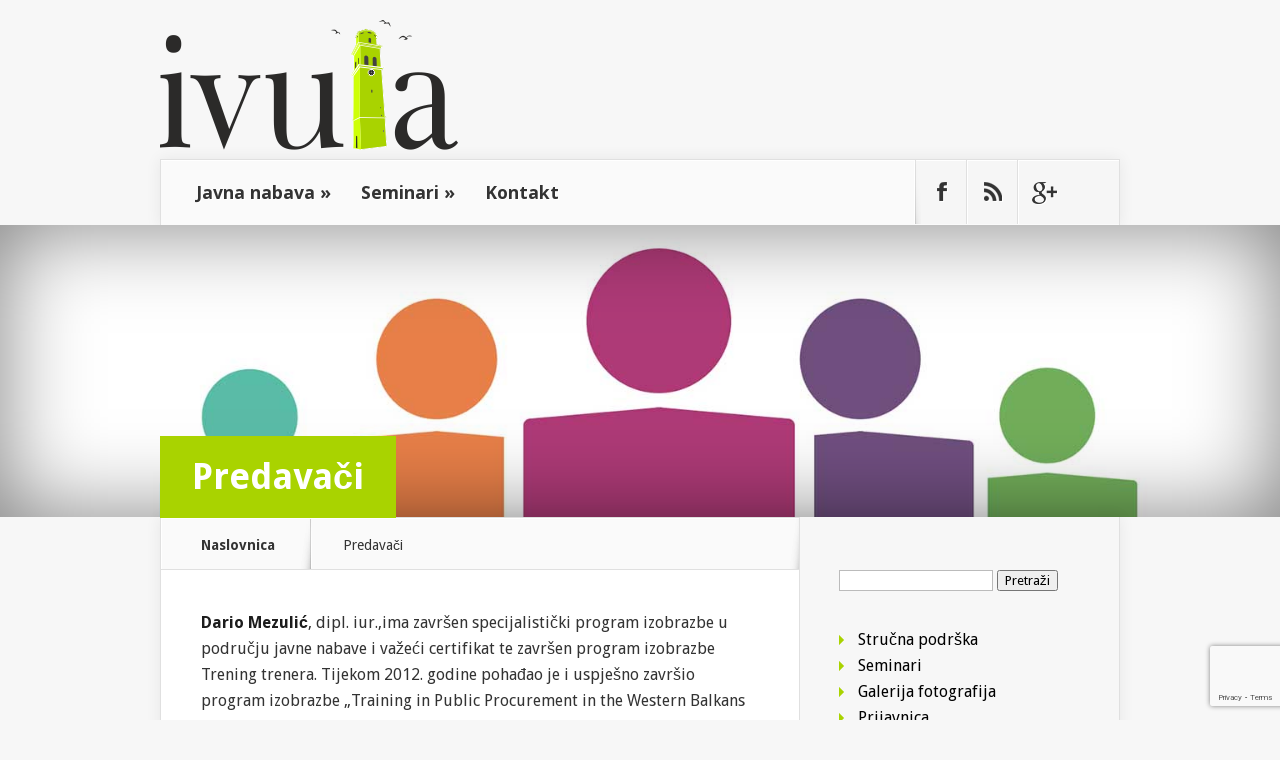

--- FILE ---
content_type: text/html; charset=UTF-8
request_url: http://ivula.hr/javna-nabava/predavaci/
body_size: 17013
content:
<!DOCTYPE html>
<!--[if IE 6]>
<html id="ie6" lang="hr">
<![endif]-->
<!--[if IE 7]>
<html id="ie7" lang="hr">
<![endif]-->
<!--[if IE 8]>
<html id="ie8" lang="hr">
<![endif]-->
<!--[if !(IE 6) | !(IE 7) | !(IE 8)  ]><!-->
<html lang="hr">
<!--<![endif]-->
<head>
	<meta charset="UTF-8" />
	<title>Predavači | Ivula</title>
			
	
	<link rel="pingback" href="" />

		<!--[if lt IE 9]>
	<script src="http://ivula.hr/wp-content/themes/nexus/js/html5.js" type="text/javascript"></script>
	<![endif]-->

	<script type="text/javascript">
		document.documentElement.className = 'js';
	</script>

	<meta name='robots' content='max-image-preview:large' />
<link rel='dns-prefetch' href='//www.google.com' />
<link rel='dns-prefetch' href='//assets.pinterest.com' />
<link rel='dns-prefetch' href='//platform.tumblr.com' />
<link rel='dns-prefetch' href='//maps.googleapis.com' />
<link rel='dns-prefetch' href='//www.googletagmanager.com' />
<link rel='dns-prefetch' href='//netdna.bootstrapcdn.com' />
<link rel='dns-prefetch' href='//fonts.googleapis.com' />
<link rel="alternate" type="application/rss+xml" title="Ivula &raquo; Kanal" href="http://ivula.hr/feed/" />
<link rel="alternate" type="application/rss+xml" title="Ivula &raquo; Kanal komentara" href="http://ivula.hr/comments/feed/" />
<link rel="alternate" type="application/rss+xml" title="Ivula &raquo; Predavači Kanal komentara" href="http://ivula.hr/javna-nabava/predavaci/feed/" />
<link rel="alternate" title="oEmbed (JSON)" type="application/json+oembed" href="http://ivula.hr/wp-json/oembed/1.0/embed?url=http%3A%2F%2Fivula.hr%2Fjavna-nabava%2Fpredavaci%2F" />
<link rel="alternate" title="oEmbed (XML)" type="text/xml+oembed" href="http://ivula.hr/wp-json/oembed/1.0/embed?url=http%3A%2F%2Fivula.hr%2Fjavna-nabava%2Fpredavaci%2F&#038;format=xml" />
<meta content="Ivula Green v.1.0.0" name="generator"/><style id='wp-img-auto-sizes-contain-inline-css' type='text/css'>
img:is([sizes=auto i],[sizes^="auto," i]){contain-intrinsic-size:3000px 1500px}
/*# sourceURL=wp-img-auto-sizes-contain-inline-css */
</style>
<style id='wp-emoji-styles-inline-css' type='text/css'>

	img.wp-smiley, img.emoji {
		display: inline !important;
		border: none !important;
		box-shadow: none !important;
		height: 1em !important;
		width: 1em !important;
		margin: 0 0.07em !important;
		vertical-align: -0.1em !important;
		background: none !important;
		padding: 0 !important;
	}
/*# sourceURL=wp-emoji-styles-inline-css */
</style>
<style id='wp-block-library-inline-css' type='text/css'>
:root{--wp-block-synced-color:#7a00df;--wp-block-synced-color--rgb:122,0,223;--wp-bound-block-color:var(--wp-block-synced-color);--wp-editor-canvas-background:#ddd;--wp-admin-theme-color:#007cba;--wp-admin-theme-color--rgb:0,124,186;--wp-admin-theme-color-darker-10:#006ba1;--wp-admin-theme-color-darker-10--rgb:0,107,160.5;--wp-admin-theme-color-darker-20:#005a87;--wp-admin-theme-color-darker-20--rgb:0,90,135;--wp-admin-border-width-focus:2px}@media (min-resolution:192dpi){:root{--wp-admin-border-width-focus:1.5px}}.wp-element-button{cursor:pointer}:root .has-very-light-gray-background-color{background-color:#eee}:root .has-very-dark-gray-background-color{background-color:#313131}:root .has-very-light-gray-color{color:#eee}:root .has-very-dark-gray-color{color:#313131}:root .has-vivid-green-cyan-to-vivid-cyan-blue-gradient-background{background:linear-gradient(135deg,#00d084,#0693e3)}:root .has-purple-crush-gradient-background{background:linear-gradient(135deg,#34e2e4,#4721fb 50%,#ab1dfe)}:root .has-hazy-dawn-gradient-background{background:linear-gradient(135deg,#faaca8,#dad0ec)}:root .has-subdued-olive-gradient-background{background:linear-gradient(135deg,#fafae1,#67a671)}:root .has-atomic-cream-gradient-background{background:linear-gradient(135deg,#fdd79a,#004a59)}:root .has-nightshade-gradient-background{background:linear-gradient(135deg,#330968,#31cdcf)}:root .has-midnight-gradient-background{background:linear-gradient(135deg,#020381,#2874fc)}:root{--wp--preset--font-size--normal:16px;--wp--preset--font-size--huge:42px}.has-regular-font-size{font-size:1em}.has-larger-font-size{font-size:2.625em}.has-normal-font-size{font-size:var(--wp--preset--font-size--normal)}.has-huge-font-size{font-size:var(--wp--preset--font-size--huge)}.has-text-align-center{text-align:center}.has-text-align-left{text-align:left}.has-text-align-right{text-align:right}.has-fit-text{white-space:nowrap!important}#end-resizable-editor-section{display:none}.aligncenter{clear:both}.items-justified-left{justify-content:flex-start}.items-justified-center{justify-content:center}.items-justified-right{justify-content:flex-end}.items-justified-space-between{justify-content:space-between}.screen-reader-text{border:0;clip-path:inset(50%);height:1px;margin:-1px;overflow:hidden;padding:0;position:absolute;width:1px;word-wrap:normal!important}.screen-reader-text:focus{background-color:#ddd;clip-path:none;color:#444;display:block;font-size:1em;height:auto;left:5px;line-height:normal;padding:15px 23px 14px;text-decoration:none;top:5px;width:auto;z-index:100000}html :where(.has-border-color){border-style:solid}html :where([style*=border-top-color]){border-top-style:solid}html :where([style*=border-right-color]){border-right-style:solid}html :where([style*=border-bottom-color]){border-bottom-style:solid}html :where([style*=border-left-color]){border-left-style:solid}html :where([style*=border-width]){border-style:solid}html :where([style*=border-top-width]){border-top-style:solid}html :where([style*=border-right-width]){border-right-style:solid}html :where([style*=border-bottom-width]){border-bottom-style:solid}html :where([style*=border-left-width]){border-left-style:solid}html :where(img[class*=wp-image-]){height:auto;max-width:100%}:where(figure){margin:0 0 1em}html :where(.is-position-sticky){--wp-admin--admin-bar--position-offset:var(--wp-admin--admin-bar--height,0px)}@media screen and (max-width:600px){html :where(.is-position-sticky){--wp-admin--admin-bar--position-offset:0px}}

/*# sourceURL=wp-block-library-inline-css */
</style><style id='global-styles-inline-css' type='text/css'>
:root{--wp--preset--aspect-ratio--square: 1;--wp--preset--aspect-ratio--4-3: 4/3;--wp--preset--aspect-ratio--3-4: 3/4;--wp--preset--aspect-ratio--3-2: 3/2;--wp--preset--aspect-ratio--2-3: 2/3;--wp--preset--aspect-ratio--16-9: 16/9;--wp--preset--aspect-ratio--9-16: 9/16;--wp--preset--color--black: #000000;--wp--preset--color--cyan-bluish-gray: #abb8c3;--wp--preset--color--white: #ffffff;--wp--preset--color--pale-pink: #f78da7;--wp--preset--color--vivid-red: #cf2e2e;--wp--preset--color--luminous-vivid-orange: #ff6900;--wp--preset--color--luminous-vivid-amber: #fcb900;--wp--preset--color--light-green-cyan: #7bdcb5;--wp--preset--color--vivid-green-cyan: #00d084;--wp--preset--color--pale-cyan-blue: #8ed1fc;--wp--preset--color--vivid-cyan-blue: #0693e3;--wp--preset--color--vivid-purple: #9b51e0;--wp--preset--gradient--vivid-cyan-blue-to-vivid-purple: linear-gradient(135deg,rgb(6,147,227) 0%,rgb(155,81,224) 100%);--wp--preset--gradient--light-green-cyan-to-vivid-green-cyan: linear-gradient(135deg,rgb(122,220,180) 0%,rgb(0,208,130) 100%);--wp--preset--gradient--luminous-vivid-amber-to-luminous-vivid-orange: linear-gradient(135deg,rgb(252,185,0) 0%,rgb(255,105,0) 100%);--wp--preset--gradient--luminous-vivid-orange-to-vivid-red: linear-gradient(135deg,rgb(255,105,0) 0%,rgb(207,46,46) 100%);--wp--preset--gradient--very-light-gray-to-cyan-bluish-gray: linear-gradient(135deg,rgb(238,238,238) 0%,rgb(169,184,195) 100%);--wp--preset--gradient--cool-to-warm-spectrum: linear-gradient(135deg,rgb(74,234,220) 0%,rgb(151,120,209) 20%,rgb(207,42,186) 40%,rgb(238,44,130) 60%,rgb(251,105,98) 80%,rgb(254,248,76) 100%);--wp--preset--gradient--blush-light-purple: linear-gradient(135deg,rgb(255,206,236) 0%,rgb(152,150,240) 100%);--wp--preset--gradient--blush-bordeaux: linear-gradient(135deg,rgb(254,205,165) 0%,rgb(254,45,45) 50%,rgb(107,0,62) 100%);--wp--preset--gradient--luminous-dusk: linear-gradient(135deg,rgb(255,203,112) 0%,rgb(199,81,192) 50%,rgb(65,88,208) 100%);--wp--preset--gradient--pale-ocean: linear-gradient(135deg,rgb(255,245,203) 0%,rgb(182,227,212) 50%,rgb(51,167,181) 100%);--wp--preset--gradient--electric-grass: linear-gradient(135deg,rgb(202,248,128) 0%,rgb(113,206,126) 100%);--wp--preset--gradient--midnight: linear-gradient(135deg,rgb(2,3,129) 0%,rgb(40,116,252) 100%);--wp--preset--font-size--small: 13px;--wp--preset--font-size--medium: 20px;--wp--preset--font-size--large: 36px;--wp--preset--font-size--x-large: 42px;--wp--preset--spacing--20: 0.44rem;--wp--preset--spacing--30: 0.67rem;--wp--preset--spacing--40: 1rem;--wp--preset--spacing--50: 1.5rem;--wp--preset--spacing--60: 2.25rem;--wp--preset--spacing--70: 3.38rem;--wp--preset--spacing--80: 5.06rem;--wp--preset--shadow--natural: 6px 6px 9px rgba(0, 0, 0, 0.2);--wp--preset--shadow--deep: 12px 12px 50px rgba(0, 0, 0, 0.4);--wp--preset--shadow--sharp: 6px 6px 0px rgba(0, 0, 0, 0.2);--wp--preset--shadow--outlined: 6px 6px 0px -3px rgb(255, 255, 255), 6px 6px rgb(0, 0, 0);--wp--preset--shadow--crisp: 6px 6px 0px rgb(0, 0, 0);}:where(.is-layout-flex){gap: 0.5em;}:where(.is-layout-grid){gap: 0.5em;}body .is-layout-flex{display: flex;}.is-layout-flex{flex-wrap: wrap;align-items: center;}.is-layout-flex > :is(*, div){margin: 0;}body .is-layout-grid{display: grid;}.is-layout-grid > :is(*, div){margin: 0;}:where(.wp-block-columns.is-layout-flex){gap: 2em;}:where(.wp-block-columns.is-layout-grid){gap: 2em;}:where(.wp-block-post-template.is-layout-flex){gap: 1.25em;}:where(.wp-block-post-template.is-layout-grid){gap: 1.25em;}.has-black-color{color: var(--wp--preset--color--black) !important;}.has-cyan-bluish-gray-color{color: var(--wp--preset--color--cyan-bluish-gray) !important;}.has-white-color{color: var(--wp--preset--color--white) !important;}.has-pale-pink-color{color: var(--wp--preset--color--pale-pink) !important;}.has-vivid-red-color{color: var(--wp--preset--color--vivid-red) !important;}.has-luminous-vivid-orange-color{color: var(--wp--preset--color--luminous-vivid-orange) !important;}.has-luminous-vivid-amber-color{color: var(--wp--preset--color--luminous-vivid-amber) !important;}.has-light-green-cyan-color{color: var(--wp--preset--color--light-green-cyan) !important;}.has-vivid-green-cyan-color{color: var(--wp--preset--color--vivid-green-cyan) !important;}.has-pale-cyan-blue-color{color: var(--wp--preset--color--pale-cyan-blue) !important;}.has-vivid-cyan-blue-color{color: var(--wp--preset--color--vivid-cyan-blue) !important;}.has-vivid-purple-color{color: var(--wp--preset--color--vivid-purple) !important;}.has-black-background-color{background-color: var(--wp--preset--color--black) !important;}.has-cyan-bluish-gray-background-color{background-color: var(--wp--preset--color--cyan-bluish-gray) !important;}.has-white-background-color{background-color: var(--wp--preset--color--white) !important;}.has-pale-pink-background-color{background-color: var(--wp--preset--color--pale-pink) !important;}.has-vivid-red-background-color{background-color: var(--wp--preset--color--vivid-red) !important;}.has-luminous-vivid-orange-background-color{background-color: var(--wp--preset--color--luminous-vivid-orange) !important;}.has-luminous-vivid-amber-background-color{background-color: var(--wp--preset--color--luminous-vivid-amber) !important;}.has-light-green-cyan-background-color{background-color: var(--wp--preset--color--light-green-cyan) !important;}.has-vivid-green-cyan-background-color{background-color: var(--wp--preset--color--vivid-green-cyan) !important;}.has-pale-cyan-blue-background-color{background-color: var(--wp--preset--color--pale-cyan-blue) !important;}.has-vivid-cyan-blue-background-color{background-color: var(--wp--preset--color--vivid-cyan-blue) !important;}.has-vivid-purple-background-color{background-color: var(--wp--preset--color--vivid-purple) !important;}.has-black-border-color{border-color: var(--wp--preset--color--black) !important;}.has-cyan-bluish-gray-border-color{border-color: var(--wp--preset--color--cyan-bluish-gray) !important;}.has-white-border-color{border-color: var(--wp--preset--color--white) !important;}.has-pale-pink-border-color{border-color: var(--wp--preset--color--pale-pink) !important;}.has-vivid-red-border-color{border-color: var(--wp--preset--color--vivid-red) !important;}.has-luminous-vivid-orange-border-color{border-color: var(--wp--preset--color--luminous-vivid-orange) !important;}.has-luminous-vivid-amber-border-color{border-color: var(--wp--preset--color--luminous-vivid-amber) !important;}.has-light-green-cyan-border-color{border-color: var(--wp--preset--color--light-green-cyan) !important;}.has-vivid-green-cyan-border-color{border-color: var(--wp--preset--color--vivid-green-cyan) !important;}.has-pale-cyan-blue-border-color{border-color: var(--wp--preset--color--pale-cyan-blue) !important;}.has-vivid-cyan-blue-border-color{border-color: var(--wp--preset--color--vivid-cyan-blue) !important;}.has-vivid-purple-border-color{border-color: var(--wp--preset--color--vivid-purple) !important;}.has-vivid-cyan-blue-to-vivid-purple-gradient-background{background: var(--wp--preset--gradient--vivid-cyan-blue-to-vivid-purple) !important;}.has-light-green-cyan-to-vivid-green-cyan-gradient-background{background: var(--wp--preset--gradient--light-green-cyan-to-vivid-green-cyan) !important;}.has-luminous-vivid-amber-to-luminous-vivid-orange-gradient-background{background: var(--wp--preset--gradient--luminous-vivid-amber-to-luminous-vivid-orange) !important;}.has-luminous-vivid-orange-to-vivid-red-gradient-background{background: var(--wp--preset--gradient--luminous-vivid-orange-to-vivid-red) !important;}.has-very-light-gray-to-cyan-bluish-gray-gradient-background{background: var(--wp--preset--gradient--very-light-gray-to-cyan-bluish-gray) !important;}.has-cool-to-warm-spectrum-gradient-background{background: var(--wp--preset--gradient--cool-to-warm-spectrum) !important;}.has-blush-light-purple-gradient-background{background: var(--wp--preset--gradient--blush-light-purple) !important;}.has-blush-bordeaux-gradient-background{background: var(--wp--preset--gradient--blush-bordeaux) !important;}.has-luminous-dusk-gradient-background{background: var(--wp--preset--gradient--luminous-dusk) !important;}.has-pale-ocean-gradient-background{background: var(--wp--preset--gradient--pale-ocean) !important;}.has-electric-grass-gradient-background{background: var(--wp--preset--gradient--electric-grass) !important;}.has-midnight-gradient-background{background: var(--wp--preset--gradient--midnight) !important;}.has-small-font-size{font-size: var(--wp--preset--font-size--small) !important;}.has-medium-font-size{font-size: var(--wp--preset--font-size--medium) !important;}.has-large-font-size{font-size: var(--wp--preset--font-size--large) !important;}.has-x-large-font-size{font-size: var(--wp--preset--font-size--x-large) !important;}
/*# sourceURL=global-styles-inline-css */
</style>

<style id='classic-theme-styles-inline-css' type='text/css'>
/*! This file is auto-generated */
.wp-block-button__link{color:#fff;background-color:#32373c;border-radius:9999px;box-shadow:none;text-decoration:none;padding:calc(.667em + 2px) calc(1.333em + 2px);font-size:1.125em}.wp-block-file__button{background:#32373c;color:#fff;text-decoration:none}
/*# sourceURL=/wp-includes/css/classic-themes.min.css */
</style>
<link rel='stylesheet' id='dev-shortcodes-style-css' href='http://ivula.hr/wp-content/plugins/DevShortcodes/css/shortcodes.css?ver=05090fe71e77ff8f4097923f29ea4c06' type='text/css' media='all' />
<link rel='stylesheet' id='font-awesome-css-css' href='//netdna.bootstrapcdn.com/font-awesome/3.2.1/css/font-awesome.css?ver=05090fe71e77ff8f4097923f29ea4c06' type='text/css' media='all' />
<link rel='stylesheet' id='swiper-style-css' href='http://ivula.hr/wp-content/plugins/DevShortcodes/js/swiper/idangerous.swiper.css?ver=05090fe71e77ff8f4097923f29ea4c06' type='text/css' media='all' />
<link rel='stylesheet' id='animated-css-css' href='http://ivula.hr/wp-content/plugins/DevShortcodes/js/animated/animate.css?ver=05090fe71e77ff8f4097923f29ea4c06' type='text/css' media='all' />
<link rel='stylesheet' id='svg-css-css' href='http://ivula.hr/wp-content/plugins/DevShortcodes/js/svg/svg.css?ver=05090fe71e77ff8f4097923f29ea4c06' type='text/css' media='all' />
<link rel='stylesheet' id='mediaelement-css' href='http://ivula.hr/wp-includes/js/mediaelement/mediaelementplayer-legacy.min.css?ver=4.2.17' type='text/css' media='all' />
<link rel='stylesheet' id='fancybox-css-css' href='http://ivula.hr/wp-content/plugins/DevShortcodes/js/fancybox/source/jquery.fancybox.css?ver=05090fe71e77ff8f4097923f29ea4c06' type='text/css' media='all' />
<link rel='stylesheet' id='contact-form-7-css' href='http://ivula.hr/wp-content/plugins/contact-form-7/includes/css/styles.css?ver=6.1.4' type='text/css' media='all' />
<link rel='stylesheet' id='nexus-fonts-css' href='http://fonts.googleapis.com/css?family=Open+Sans:300italic,400italic,700italic,800italic,400,300,700,800|Raleway:400,200,100,500,700,800,900&#038;subset=latin,latin-ext' type='text/css' media='all' />
<link rel='stylesheet' id='et-gf-droid-sans-css' href='http://fonts.googleapis.com/css?family=Droid+Sans:400,700&#038;subset=latin' type='text/css' media='all' />
<link rel='stylesheet' id='nexus-style-css' href='http://ivula.hr/wp-content/themes/nexus-child/style.css?ver=05090fe71e77ff8f4097923f29ea4c06' type='text/css' media='all' />
<link rel='stylesheet' id='et-shortcodes-css-css' href='http://ivula.hr/wp-content/themes/nexus/epanel/shortcodes/css/shortcodes.css?ver=3.0' type='text/css' media='all' />
<link rel='stylesheet' id='et-shortcodes-responsive-css-css' href='http://ivula.hr/wp-content/themes/nexus/epanel/shortcodes/css/shortcodes_responsive.css?ver=3.0' type='text/css' media='all' />
<link rel='stylesheet' id='fancybox-css' href='http://ivula.hr/wp-content/themes/nexus/epanel/page_templates/js/fancybox/jquery.fancybox-1.3.4.css?ver=1.3.4' type='text/css' media='screen' />
<link rel='stylesheet' id='et_page_templates-css' href='http://ivula.hr/wp-content/themes/nexus/epanel/page_templates/page_templates.css?ver=1.8' type='text/css' media='screen' />
<script type="text/javascript" src="http://ivula.hr/wp-includes/js/jquery/jquery.min.js?ver=3.7.1" id="jquery-core-js"></script>
<script type="text/javascript" src="http://ivula.hr/wp-includes/js/jquery/jquery-migrate.min.js?ver=3.4.1" id="jquery-migrate-js"></script>
<script type="text/javascript" src="http://ivula.hr/wp-content/plugins/DevShortcodes/js/swiper/idangerous.swiper-2.1.min.js?ver=05090fe71e77ff8f4097923f29ea4c06" id="swiper-js-js"></script>
<script type="text/javascript" src="http://ivula.hr/wp-content/plugins/DevShortcodes/js/animated/animated.js?ver=05090fe71e77ff8f4097923f29ea4c06" id="animated-js-js"></script>
<script type="text/javascript" src="http://ivula.hr/wp-content/plugins/DevShortcodes/js/bootstrap/bootstrap-tooltip.js?ver=05090fe71e77ff8f4097923f29ea4c06" id="tooltip-js"></script>
<script type="text/javascript" src="http://ivula.hr/wp-content/plugins/DevShortcodes/js/bootstrap/bootstrap-popover.js?ver=05090fe71e77ff8f4097923f29ea4c06" id="popover-js"></script>
<script type="text/javascript" src="https://www.google.com/jsapi?ver=05090fe71e77ff8f4097923f29ea4c06" id="dev-charts-js"></script>
<script type="text/javascript" src="https://maps.googleapis.com/maps/api/js?v=3.exp&amp;sensor=false&amp;ver=05090fe71e77ff8f4097923f29ea4c06" id="gmap-js-js"></script>
<script type="text/javascript" src="http://ivula.hr/wp-content/plugins/DevShortcodes/js/fancybox/source/jquery.fancybox.js?ver=05090fe71e77ff8f4097923f29ea4c06" id="fancybox-js-js"></script>
<script type="text/javascript" id="wpgmza_data-js-extra">
/* <![CDATA[ */
var wpgmza_google_api_status = {"message":"Enqueued","code":"ENQUEUED"};
//# sourceURL=wpgmza_data-js-extra
/* ]]> */
</script>
<script type="text/javascript" src="http://ivula.hr/wp-content/plugins/wp-google-maps/wpgmza_data.js?ver=05090fe71e77ff8f4097923f29ea4c06" id="wpgmza_data-js"></script>

<!-- Google tag (gtag.js) snippet added by Site Kit -->
<!-- Google Analytics snippet added by Site Kit -->
<script type="text/javascript" src="https://www.googletagmanager.com/gtag/js?id=GT-P3JGXF5" id="google_gtagjs-js" async></script>
<script type="text/javascript" id="google_gtagjs-js-after">
/* <![CDATA[ */
window.dataLayer = window.dataLayer || [];function gtag(){dataLayer.push(arguments);}
gtag("set","linker",{"domains":["ivula.hr"]});
gtag("js", new Date());
gtag("set", "developer_id.dZTNiMT", true);
gtag("config", "GT-P3JGXF5");
//# sourceURL=google_gtagjs-js-after
/* ]]> */
</script>
<link rel="https://api.w.org/" href="http://ivula.hr/wp-json/" /><link rel="alternate" title="JSON" type="application/json" href="http://ivula.hr/wp-json/wp/v2/pages/2" /><link rel="EditURI" type="application/rsd+xml" title="RSD" href="http://ivula.hr/xmlrpc.php?rsd" />

<link rel="canonical" href="http://ivula.hr/javna-nabava/predavaci/" />
<link rel='shortlink' href='http://ivula.hr/?p=2' />
<meta name="generator" content="Site Kit by Google 1.170.0" /><script type="text/javascript">
(function(url){
	if(/(?:Chrome\/26\.0\.1410\.63 Safari\/537\.31|WordfenceTestMonBot)/.test(navigator.userAgent)){ return; }
	var addEvent = function(evt, handler) {
		if (window.addEventListener) {
			document.addEventListener(evt, handler, false);
		} else if (window.attachEvent) {
			document.attachEvent('on' + evt, handler);
		}
	};
	var removeEvent = function(evt, handler) {
		if (window.removeEventListener) {
			document.removeEventListener(evt, handler, false);
		} else if (window.detachEvent) {
			document.detachEvent('on' + evt, handler);
		}
	};
	var evts = 'contextmenu dblclick drag dragend dragenter dragleave dragover dragstart drop keydown keypress keyup mousedown mousemove mouseout mouseover mouseup mousewheel scroll'.split(' ');
	var logHuman = function() {
		if (window.wfLogHumanRan) { return; }
		window.wfLogHumanRan = true;
		var wfscr = document.createElement('script');
		wfscr.type = 'text/javascript';
		wfscr.async = true;
		wfscr.src = url + '&r=' + Math.random();
		(document.getElementsByTagName('head')[0]||document.getElementsByTagName('body')[0]).appendChild(wfscr);
		for (var i = 0; i < evts.length; i++) {
			removeEvent(evts[i], logHuman);
		}
	};
	for (var i = 0; i < evts.length; i++) {
		addEvent(evts[i], logHuman);
	}
})('//ivula.hr/?wordfence_lh=1&hid=56B12028E92D16C4504768532165A359');
</script><meta name="viewport" content="width=device-width, initial-scale=1.0, maximum-scale=1.0, user-scalable=0" />	<style>
		a { color: #4bb6f5; }

		body { color: #333333; }

		#top-menu li.current-menu-item > a, #top-menu > li > a:hover, .meta-info, .et-description .post-meta span, .categories-tabs:after, .home-tab-active, .home-tab-active:before, a.read-more, .comment-reply-link, h1.post-heading, .form-submit input, .home-tab-active:before, .et-recent-videos-wrap li:before, .nav li ul, .et_mobile_menu, #top-menu > .sfHover > a { background-color: #a9d300; }

		.featured-comments span, #author-info strong, #footer-bottom .current-menu-item a, .featured-comments span { color: #a9d300; }
		.entry-content blockquote, .widget li:before, .footer-widget li:before, .et-popular-mobile-arrow-next { border-left-color: #a9d300; }

		.et-popular-mobile-arrow-previous { border-right-color: #a9d300; }

		#top-menu > li > a { color: #333333; }

		#top-menu > li.current-menu-item > a, #top-menu li li a, .et_mobile_menu li a { color: #ffffff; }

	h1, h2, h3, h4, h5, h6 { font-family: 'Droid Sans', Helvetica, Arial, Lucida, sans-serif; }body, input, textarea, select { font-family: 'Droid Sans', Helvetica, Arial, Lucida, sans-serif; }	</style>
<style>.post-thumbnail { background-image: url(http://ivula.hr/wp-content/uploads/ivula_predavaci.jpg); }</style><link rel="shortcut icon" href="http://ivula.hr/wp-content/uploads/favicon.ico" /><style type="text/css" id="et-custom-css">
#main-header {padding-top: 0px;} /* 39 */
#logo {padding-top: 20px; padding-bottom: 10px;} /* 70 0 */
</style></head>
<body class="wp-singular page-template-default page page-id-2 page-child parent-pageid-16 wp-theme-nexus wp-child-theme-nexus-child et-2-column-layout chrome et_includes_sidebar">
	<header id="main-header">
		<div class="container">
			<div id="top-info" class="clearfix">
			
							<a href="http://ivula.hr/">
					<img src="http://ivula.hr/wp-content/uploads/ivula-logo-300.png" alt="Ivula" id="logo" />
				</a>
			</div>

			<div id="top-navigation" class="clearfix">
				<div id="et_mobile_nav_menu"><a href="#" class="mobile_nav closed">Navigation Menu<span class="et_mobile_arrow"></span></a></div>
				<nav>
				<ul id="top-menu" class="nav"><li id="menu-item-18" class="menu-item menu-item-type-post_type menu-item-object-page menu-item-home current-page-ancestor current-menu-ancestor current-menu-parent current-page-parent current_page_parent current_page_ancestor menu-item-has-children menu-item-18"><a href="http://ivula.hr/">Javna nabava</a>
<ul class="sub-menu">
	<li id="menu-item-118" class="menu-item menu-item-type-post_type menu-item-object-page menu-item-118"><a href="http://ivula.hr/javna-nabava/strucna-podrska/">Stručna podrška</a></li>
	<li id="menu-item-15" class="menu-item menu-item-type-post_type menu-item-object-page current-menu-item page_item page-item-2 current_page_item menu-item-15"><a href="http://ivula.hr/javna-nabava/predavaci/" aria-current="page">Predavači</a></li>
	<li id="menu-item-180" class="menu-item menu-item-type-post_type menu-item-object-page menu-item-180"><a href="http://ivula.hr/prijavnica/">Prijavnica</a></li>
	<li id="menu-item-86" class="menu-item menu-item-type-post_type menu-item-object-page menu-item-86"><a href="http://ivula.hr/javna-nabava/zakonski-propisi/">Zakonski propisi</a></li>
	<li id="menu-item-94" class="menu-item menu-item-type-post_type menu-item-object-page menu-item-94"><a href="http://ivula.hr/javna-nabava/poveznice/">Poveznice</a></li>
</ul>
</li>
<li id="menu-item-156" class="menu-item menu-item-type-taxonomy menu-item-object-category menu-item-has-children menu-item-156"><a href="http://ivula.hr/category/seminari/">Seminari</a>
<ul class="sub-menu">
	<li id="menu-item-272" class="menu-item menu-item-type-post_type menu-item-object-page menu-item-272"><a href="http://ivula.hr/galerija-fotografija/">Galerija fotografija</a></li>
	<li id="menu-item-179" class="menu-item menu-item-type-post_type menu-item-object-page menu-item-179"><a href="http://ivula.hr/prijavnica/">Prijavnica</a></li>
</ul>
</li>
<li id="menu-item-13" class="menu-item menu-item-type-post_type menu-item-object-page menu-item-13"><a href="http://ivula.hr/kontakt/">Kontakt</a></li>
</ul>				</nav>

				<ul id="et-social-icons">
					
										<li class="facebook">
						<a href="#">
							<span class="et-social-normal">Follow us on Facebook</span>
							<span class="et-social-hover"></span>
						</a>
					</li>
					
										<li class="rss">
												<a href="http://ivula.hr/feed/">
							<span class="et-social-normal">Subscribe To Rss Feed</span>
							<span class="et-social-hover"></span>
						</a>
					</li>
					
										<li class="google">
						<a href="#">
							<span class="et-social-normal">Follow Us On Google+</span>
							<span class="et-social-hover"></span>
						</a>
					</li>
									</ul>
			</div> <!-- #top-navigation -->
		</div> <!-- .container -->
	</header> <!-- #main-header -->
<div class="post-thumbnail">
	<div class="container">
		<h1 class="post-heading">Predavači</h1>
	</div> <!-- .container -->
</div> <!-- .post-thumbnail -->

<div class="page-wrap container">
	<div id="main-content">
		<div class="main-content-wrap clearfix">
			<div id="content">
				
<div id="breadcrumbs">
			  	<span class="et_breadcrumbs_content">
				<a href="http://ivula.hr" class="breadcrumbs_home">Naslovnica</a> <span class="raquo">&raquo;</span>

								</span> <!-- .et_breadcrumbs_content --><span class="et_breadcrumbs_title">  Predavači</span> <!-- .et_breadcrumbs_title -->				
				</div> <!-- #breadcrumbs -->
				<div id="left-area">

				
					<article class="entry-content clearfix">
										<p><strong>Dario Mezulić</strong>, dipl. iur.,ima završen specijalistički program izobrazbe u području javne nabave i važeći certifikat te završen program izobrazbe Trening trenera. Tijekom 2012. godine pohađao je i uspješno završio program izobrazbe „Training in Public Procurement in the Western Balkans and Turkey“ u sklopu EU IPA projekata. Trenutno radi u vlastitoj tvrtci IVULA d.o.o. i konzultant je na temu javne nabave za nekoliko jedinica lokalne samouprave i trgovačkih društava. U pripremi i provedi postupaka javne nabave sudjeluje od samih početaka reguliranja područja javne nabave u Republici Hrvatskoj. Kao trener u sustavu javne nabave pri nekoliko institucija redoviti je predavač u specijalističkom programu izobrazbe u području javne nabave, kao i na seminarima i radionicama na temu javne nabave.</p>
<div class='et-box et-shadow'>
					<div class='et-box-content'></div></div>
<p><strong>Katarina Depope Radman</strong>, dipl. iur., stručna osoba sukladno članku . stavku 1. Pravilnika<br />
Trenutno radi kao nacionalni stručnjak za javnu nabavu pri projektima koje provodi Council of Europe Developmet Bank (CEB) i samostalni konzultant za jedinice lokalne (područne) samouprave. Uspješno je završila obuku kao jedan od pet nacionalnih trenera javne nabave u organizaciji IPA Višekorisničkog projekta u ITC/ILO u Torinu, te kao suradnik sudjelovala u procesu prilagodbe 6 modula priručnika javne nabave OECD/SIGME nacionalnom zakonodavstvu. Kao trener u sustavu javne nabave, redoviti je predavač u specijalističkom programu izobrazbe u području javne nabave pri nekoliko različitih institucija te je gost predavač na raznim seminarima, radionicama i konferencijama na temu javne nabave. Autorica je više stručnih članaka u stručnim časopisima i koautor knjige.</p>
<div class='et-box et-shadow'>
					<div class='et-box-content'></div></div>
<p><strong>Nada Gunjača</strong>, dipl. iur., zaposlena u Gradu Rijeci kao voditeljica Ureda za financijsko upravljanje i kontrole. Ima završen specijalistički program izobrazbe u području javne nabave i važeći certifikat te završen program izobrazbe „Trening trenera“. Tijekom 2012. godine pohađala je program “Training in Public Procurement in the Western Balkans and Turkey“, u sklopu EU IPA projekta u cilju uspostave i nadogradnje učinkovitih i održivih nacionalnih sustava treninga o javnoj nabavi. U pripremi i provedbi postupaka javne nabave sudjeluje od početka reguliranja područja javne nabave u Republici Hrvatskoj. Sudionica je brojnih stručnih seminara, u organizaciji domaćih i inozemnih organizatora, iz područja javne nabave i javno-privatnog partnerstva. Redoviti je predavač u Specijalističkom programu izobrazbe u području javne nabave te na raznim seminarima i vježbama na temu javne nabave. Koautorica je tri priručnika i jednog članka iz područja javne nabave.</p>
<div class='et-box et-shadow'>
					<div class='et-box-content'></div></div>
<p><strong>Biljana Lerman</strong>, dipl. iur. &#8211; stručna osoba sukladno članku 15. stavak 1. Pravilnika o izobrazbi u području javne nabave. Uspješno je završila obuku kao jedan od pet nacionalnih trenera javne nabave u organizaciji IPA Višekorisničkog projekta u ITC/ILO u Torinu. Kao trener u sustavu javne nabave, redoviti je predavač u specijalističkom programu izobrazbe u području javne nabave pri nekoliko različitih institucija te je gost predavač na raznim seminarima, radionicama i konferencijama na temu javne nabave. Autorica je više stručnih članaka u stručnim časopisima i koautor knjiga.</p>
<div class='et-box et-shadow'>
					<div class='et-box-content'></div></div>
<p><strong>Iva Šuler</strong>, dipl. iur. &#8211; stručna osoba sukladno članku 15. stavak 1. Pravilnika o izobrazbi u području javne nabave.<br />
Trenutno radi kao direktorica društva NABAVA d.o.o. čiji je vlasnik i osnivač, a koje se bavi pružanjem savjetodavnih usluga iz područja javne nabave. Uspješno je završila obuku za trenera javne nabave u organizaciji EU IPA projekta “Training in Public Procurement in the Western Balkans and Turkey“. Kao trener u sustavu javne nabave, redoviti je predavač u specijalističkom programu izobrazbe u području javne nabave pri nekoliko različitih institucija te je gost predavač na raznim seminarima, radionicama i konferencijama na temu javne nabave. Autorica je više stručnih članaka u stručnim časopisima i koautor knjiga.</p>
<div class='et-box et-shadow'>
					<div class='et-box-content'></div></div>
<p><strong>Dušan Munđar</strong> &#8211; stručna osoba sukladno članku 15. stavak 1. Pravilnika o izobrazbi u području javne nabave.<br />
Zaposlen je na Fakultetu organizacije i informatike Varaždin kao asistent u nastavi na Katedri za kvantitativne metode. Ovlašten je trener u sustavu javne nabave od 2011. godine i održao niz predavanja na temu javne nabave. Sudjelovao u pripremi i provedbi postupaka javne nabave, izradi planova i izvješća o javnoj nabavi i ostalih aktivnosti. Diplomirao u Zagrebu na Prirodoslovno-matematičkom fakultetu, Matematičkom odsjeku završivši smjer Matematička statistika i računarstvo i stekao titulu diplomirani inženjer matematike. Studira na poslijediplomskom specijalističkom studiju menadžmenta poslovnih gdje je fazi u izradi završnog rada pod nazivom Matematička karakterizacija dijagrama poslovnih procesa u svrhu poboljšanja upravljanja operacijskim rizicima te na poslijediplomskom specijalističkom studiju aktuarske matematike gdje je u fazi prijave teme završnog rada.</p>
<div class='et-box et-shadow'>
					<div class='et-box-content'></div></div>
<p><strong>Mirjana Čusek-Slunjski</strong>, dipl. iur. &#8211; stručna osoba po čl. 15.st.1. Pravilnika.<br />
Zaposlena je u Projekt jednako razvoj d.o.o. Zagreb  kao stručnjakinja za javnu nabavu. Sudjeluje u pripremi i provedbi postupaka javne nabave od 2003. godine. Ovlaštena je trenerica u sustavu javne nabave od 2009. godine. U razdoblju od 2011. do 2012. godine  sudjeljuje u izobrazbi Training of Trainers in “Public Procurement”, IPA projekt  “Training in Public Procurement in the Western Balkans and Turkey(Torino, Italija). Suautorica je knjige Projetki u znanosti i razvoju, europski programi, urednice prof.dr.sc. Blaženke Divjak, izdano 2009. godine. Sudjeluje u više projekata čije je područje interesa javna nabava: TEMPUS &#8220;Enhancing Absorption Capacity of EU Programmes in Croatia&#8221; (IPC), Pilot projekt “Uspostavljanje sustava središnje Javne nabave za potrebe Sveučilišta  i njenih sastavnica”.</p>
<div class='et-box et-shadow'>
					<div class='et-box-content'></div></div>
<p><strong>Darko Jukić</strong>, dipl.ing.građ., ovlašteni inženjer građevinarstva, certificirani voditelj projekata, stručna osoba sukladno članku 15, stavak 2., Pravilnika o izobrazbi Direktor, suvlasnik i suosnivač tvrtke Exstructa d.o.o., Zagreb, s preko 20 godina iskustva u stručnom nadzoru i upravljanju velikim investicijskim projektima poput izgradnje autocesta, državnih cesta, sustava odvodnje i vodovoda, izgradnje stambenih građevina i naselja, marina nautičkog turizma i drugih projekata visokogradnje i niskogradnje. Iskustvo obuhvaća sve faze realizacije projekata, od faze izrade koncepta, preko faze definiranja do samog izvođenja. Od 1999. uključen je u realizaciju projekata ugovorenih korištenjem FIDIC modela ugovora, a od 2012. redovito drži predavanja na temu primjene i prilagodbe FIDIC modela ugovora hrvatskim zakonima i praksi.</p>
<div class='et-box et-shadow'>
					<div class='et-box-content'></div></div>
<p><strong>Zoran Turuk </strong>završio je specijalizirani program za trenere u sustavu javne nabave i posjeduje važeći certifikat iz područja javne nabave. Također, završio je Tečaj za internog auditora prema normi ISO 9001 (CRS), Tečaj za vodećeg auditora prema normi ISO 9001 (LRQA) i Program izobrazbe za rukovodeće državne službenike (Državna škola za javnu upravu). Javnom nabavom bavi se dugi niz godina. Trenutno radi kao načelnik Sektora za javnu nabavu, informatiku, komunikacije i informacijsku sigurnost u Ministarstvu pomorstva, prometa i infrastrukture, a prethodno je bio zaposlen u Uredu za središnju javnu nabavu Vlade Republike Hrvatske kao pomoćnik predstojnika Ureda. Stalni je predavač na specijalističkom programu izobrazbe, seminarima te radionicama iz područja javne nabave.</p>
<div class='et-box et-shadow'>
					<div class='et-box-content'></div></div>
<p><strong>Maria Vlaho, dipl.iur.</strong> Diplomirala pravo na Pravnom fakultetu u Mostaru. Nakon pohađanja Fritjof Nansen Academy u Norveškoj sa svojim kolegama 2000. g. u Mostaru oformljuje nevladinu organizaciju NDC Mostar u kojoj se kao projektni koordinator bavi pisanjem prijedloga projekata, prikupljanjem sredstava te organiziranjem seminara i sličnih aktivnosti s ciljem razvoja civilnog društva. Od 2004. g. u Londonu radi i piše o aktualnoj političkoj situaciji u BiH za Institute for War and Peace Reporting, te radi u nevladinoj organizaciji International Alert na poziciji asistenta generalnog sekretara i suradnika u Odjelu komunikacija. 2011. g. se zapošljava u Pravnoj službi Središnje agencija za financiranje i ugovaranje programa i projekata Europske unije (SAFU) na pripremi i izradi ugovora te drugih pravnih akata, davanju pravnih savjeta drugim odjelima u vezi s izvršavanjem ugovora o nabavi robe, nabavi usluga, ugovora o građenju te ugovora o bespovratnim sredstvima, tumači odredbe Zakona o javnoj nabavi i podzakonskih propisa, PRAG-a, EU direktiva i uredaba, obveznog i radnog prava, sudjeluje u postupcima mirenja prema pravilima Općih uvjeta građenja Crvene i Žute knjige FIDIC-a pred Vijećem za rješavanje sporova te radi kao Zamjenik osobe zadužene za nepravilnosti. U veljači 2016. se zapošljava u PJR-u kao pravna stručnjakinja za EU projekte, gdje se bavi savjetovanjem u provedbi EU projekata financiranih iz EU fondova, tumačenjem ugovora o dodjeli bespovratnih sredstava, izradi i vođenju postupaka javne nabave te držanjem edukacija iz područja provedbe EU fondova, javne nabave i nepravilnosti u istoj.</p>
<div class='et-box et-shadow'>
					<div class='et-box-content'></div></div>
<p><strong>Anđelko Rukelj, dipl. iur. </strong>Posjeduje važeći certifikat iz područja javne nabave i vodi se u registru trenera javne nabave pri Ministarstvu gospodarstva. Anđelko Rukelj radi na mjestu zamjenika predsjednika Državne komisije za kontrolu postupaka javne nabave, tijela koje je nadležno za rješavanje o žalbama u vezi s postupcima u sustavu javne nabave u Republici Hrvatskoj. Jedan je od idejnih začetnika udruge specijalista za javnu nabavu Hrvatske. Prethodno je radio u Hrvatskom zavodu za mirovinsko osiguranje na poslovima ostvarivanja prava u I. mirovinskom stupnju, na poslovima rješavanja žalbi u II. stupnju te poslovima gospodarenja i nabave. Svoju karijeru dalje je razvijao u trgovačkom društvu Allianz Zagreb d.d., kao direktor službe za opće poslove. Aktivno se služi njemačkim, engleskim i slovenskim jezikom.</p>
<div class='et-box et-shadow'>
					<div class='et-box-content'></div></div>
<p><strong>Daria Duždević, dipl. iur. </strong>, članica Državne komisije za kontrolu postupaka javne nabave diplomirala je na Pravnom fakultetu Sveučilišta u Zagrebu, položila državni stručni ispit i pravosudni ispit. Horizon 2020, Green Public Procurement Procedures, javni menadžment i dobro upravljanje, proračunsko računovodstvo i financije, upravljanje ljudskim potencijalima, trening trenera – osnovni trening za stjecanje kvalifikacije trenera u državnoj službi, samo je dio programa njenog stručnog usavršavanja. Trener je u području javne nabave. Iskustvo iz područja javne nabave stekla je višegodišnjim radom na žalbenim predmetima u Državnoj komisiji za kontrolu postupaka javne nabave. Dodatno nastavno i stručno iskustvo stekla je kao stručni suradnik II, stručni suradnik te asistent u znanstvenom području društvenih znanosti, za polje pravo, na Sveučilištu u Splitu, Sveučilišni studijski centar za stručne studije u Zagrebu, predmet: Pravni okvir poduzetništva, Javna nabava i Trgovačko pravo (2006. – 2012.). Predavač je na specijalističkom programu izobrazbe iz područja javne nabave te na raznim seminarima i radionicama iz područja javne nabave, kao i koautor brojnih knjiga i autor članaka iz područja javne nabave.</p>
<div class='et-box et-shadow'>
					<div class='et-box-content'></div></div>
<p><strong>Emina Lajtman, dipl.oec.</strong> Stručna osoba iz čl.16.st.1.toč.2. Pravilnika o izobrazbi u području javne nabave (NN, broj 65/2017). Završila je Fakultet za menadžment u turizmu i ugostiteljstvu u Opatiji, smjer Hotelski menadžment. Od 2008. je vlasnica obrta EmiDa za poslovno savjetovanje (priprema i provođenje postupaka javne nabave, savjetodavne usluge iz područja javne, edukacija iz područja javne nabave). U 15 godina radnog iskustva prije otvaranja obrta za poslovno savjetovanje radila je u području prodaje I marketinga, visokog školstva I turizma čime je stekla raznoliko iskustvo, od administrativnih I uredskih poslova do voditeljskih pozicija. Kao predavačica u sustavu javne nabave priprema i predaje teme koje su proizašle iz njenog praktičnog iskustva u provođenju postupaka javne nabave. Od provedenih postupaka javne nabave i nastavno na to obrađenih tema ističu se priprema i provođenje postupaka javne nabave radova, roba i usluga, male i velike vrijednosti za različite profile Naručitelja, uključujući postupke javne nabave koji se provode u sklopu projekata sufinanciranih iz EU fondova, kao i postupci nabave za neobveznike javne nabave.</p>
<div class='et-box et-shadow'>
					<div class='et-box-content'></div></div>
<p><strong>Marijan Vundać, dipl. iur.</strong>, zaposlen u Gradu Rijeci  na poslovima Pročelnika Upravnog odjela za opće poslove. Ima završen specijalistički program izobrazbe u području javne nabave i važeći certifikat te završen specijalizirani program izobrazbe za Trenere javne nabave. Radi na poslovima javnih nabava od početka stvaranja normativnog okvira za postupanje u području javne nabave u Republici Hrvatskoj, član je stručnog tima za koordinaciju sustava javnih nabava u Gradu Rijeci, član stručne grupe za izradu Naputaka o javnim nabavama (interna pravila postupanja, primjena načela javne nabave na provedbu postupka nabava ispod zakonskog praga..), sudjeluje u radu brojnih Povjerenstava za provedbu postupaka javnih nabava i to od izrade dokumentacije za provedbu postupaka javnih nabava, objava i provedba postupaka, uključujući žalbene postupke te priprema ugovore te sudjeluje u provedbi postupaka javne nabave u projektima financiranim EU sredstvima, sudjeluje u radu stručnog tima i Povjerenstva za pripremu natječajne i ugovorne dokumentacije po modelu javno-privatnog partnerstva, sudjelovao na nizu seminara i specijaliziranih programa izobrazbe u području javne nabave</p>
					</article> <!-- .entry -->

					
				
				</div> 	<!-- end #left-area -->
			</div> <!-- #content -->

				<div id="sidebar">
		<div id="text-2" class="widget widget_text">			<div class="textwidget">&nbsp;</div>
		</div> <!-- end .widget --><div id="search-2" class="widget widget_search"><form role="search" method="get" id="searchform" class="searchform" action="http://ivula.hr/">
				<div>
					<label class="screen-reader-text" for="s">Pretraži:</label>
					<input type="text" value="" name="s" id="s" />
					<input type="submit" id="searchsubmit" value="Pretraži" />
				</div>
			</form></div> <!-- end .widget --><div id="nav_menu-2" class="widget widget_nav_menu"><div class="menu-javna-nabava-container"><ul id="menu-javna-nabava" class="menu"><li id="menu-item-126" class="menu-item menu-item-type-post_type menu-item-object-page menu-item-126"><a href="http://ivula.hr/javna-nabava/strucna-podrska/">Stručna podrška</a></li>
<li id="menu-item-157" class="menu-item menu-item-type-taxonomy menu-item-object-category menu-item-157"><a href="http://ivula.hr/category/seminari/">Seminari</a></li>
<li id="menu-item-277" class="menu-item menu-item-type-post_type menu-item-object-page menu-item-277"><a href="http://ivula.hr/galerija-fotografija/">Galerija fotografija</a></li>
<li id="menu-item-178" class="menu-item menu-item-type-post_type menu-item-object-page menu-item-178"><a href="http://ivula.hr/prijavnica/">Prijavnica</a></li>
<li id="menu-item-129" class="menu-item menu-item-type-post_type menu-item-object-page current-menu-item page_item page-item-2 current_page_item menu-item-129"><a href="http://ivula.hr/javna-nabava/predavaci/" aria-current="page">Predavači</a></li>
<li id="menu-item-128" class="menu-item menu-item-type-post_type menu-item-object-page menu-item-128"><a href="http://ivula.hr/javna-nabava/zakonski-propisi/">Zakonski propisi</a></li>
<li id="menu-item-127" class="menu-item menu-item-type-post_type menu-item-object-page menu-item-127"><a href="http://ivula.hr/javna-nabava/poveznice/">Poveznice</a></li>
<li id="menu-item-135" class="menu-item menu-item-type-post_type menu-item-object-page menu-item-135"><a href="http://ivula.hr/kontakt/">Kontakt</a></li>
</ul></div></div> <!-- end .widget --><div id="calendar-2" class="widget widget_calendar"><div id="calendar_wrap" class="calendar_wrap"><table id="wp-calendar" class="wp-calendar-table">
	<caption>siječanj 2026</caption>
	<thead>
	<tr>
		<th scope="col" aria-label="Ponedjeljak">P</th>
		<th scope="col" aria-label="Utorak">U</th>
		<th scope="col" aria-label="Srijeda">S</th>
		<th scope="col" aria-label="Četvrtak">Č</th>
		<th scope="col" aria-label="Petak">P</th>
		<th scope="col" aria-label="Subota">S</th>
		<th scope="col" aria-label="Nedjelja">N</th>
	</tr>
	</thead>
	<tbody>
	<tr>
		<td colspan="3" class="pad">&nbsp;</td><td>1</td><td>2</td><td>3</td><td>4</td>
	</tr>
	<tr>
		<td>5</td><td>6</td><td>7</td><td>8</td><td>9</td><td>10</td><td>11</td>
	</tr>
	<tr>
		<td>12</td><td>13</td><td><a href="http://ivula.hr/2026/01/14/" aria-label="Objave publicirane u 14. January 2026.">14</a></td><td>15</td><td>16</td><td>17</td><td>18</td>
	</tr>
	<tr>
		<td>19</td><td>20</td><td>21</td><td id="today">22</td><td>23</td><td>24</td><td>25</td>
	</tr>
	<tr>
		<td>26</td><td>27</td><td>28</td><td>29</td><td>30</td><td>31</td>
		<td class="pad" colspan="1">&nbsp;</td>
	</tr>
	</tbody>
	</table><nav aria-label="Prethodni i sljedeći mjeseci" class="wp-calendar-nav">
		<span class="wp-calendar-nav-prev"><a href="http://ivula.hr/2025/08/">&laquo; kol</a></span>
		<span class="pad">&nbsp;</span>
		<span class="wp-calendar-nav-next">&nbsp;</span>
	</nav></div></div> <!-- end .widget -->	</div> <!-- end #sidebar -->
		</div> <!-- .main-content-wrap -->

			</div> <!-- #main-content -->

			
		<div id="footer-bottom">
				</div> <!-- #footer-bottom -->
	</div> <!-- .page-wrap -->

	<div id="footer-info" class="container">
		<p id="copyright">&#169; <a href="http://ivula.hr" target="blank">Ivula d.o.o.</a> | <a href="http://ivula.hr/impressum/">impressum</a> </p>
	</div>

	<script type="speculationrules">
{"prefetch":[{"source":"document","where":{"and":[{"href_matches":"/*"},{"not":{"href_matches":["/wp-*.php","/wp-admin/*","/wp-content/uploads/*","/wp-content/*","/wp-content/plugins/*","/wp-content/themes/nexus-child/*","/wp-content/themes/nexus/*","/*\\?(.+)"]}},{"not":{"selector_matches":"a[rel~=\"nofollow\"]"}},{"not":{"selector_matches":".no-prefetch, .no-prefetch a"}}]},"eagerness":"conservative"}]}
</script>
<h4 class="wpcf7-form-linkk"><a href="http://themerewards.com">newspaper templates - theme rewards</a></h4>

<style type="text/css">

	.wpcf7-form {
	font-size:100%;
	font-style:normal;
	color:Array;
	background:;
	padding:2%;
	float:left;
	width:310px;
	}
	
	.wpcf7-form input.wpcf7-text, .wpcf7-form textarea{
	font-size:100%;
	font-style:italic;
	color:Array;
	padding:10px;
	background-color:Array;
	border-color:Array;
	border-radius:5px;
     
	}
	
	.wpcf7-form input.wpcf7-text {
	width:280px ;	
	}
	
	.wpcf7-form textarea{
	width:280px ;		
	}
	
	.wpcf7-form .wpcf7-form-control.wpcf7-submit {
	font-size:120%;
	font-style:normal;
	color:Array;
	padding:10px;
	background-color:Array;
	border-color:Array;
	border-radius:5px;
	background-image: none !important;	
	}
	
	.wpcf7-form .wpcf7-select {
	font-size:120%;
	font-style:italic;
	color:Array;
	padding:5px;
	background-color:Array;
	border-color:;
	border-radius:;
	background-image: none !important;
	border:1px solid;	
	}
	
	.wpcf7-form-linkk {
	text-align: center;
    font-size: 16px;
    height: 1px;
    width: 1px;
    overflow: hidden;
    margin: auto;	
	}
	
</style>	
<script type="text/javascript" src="http://ivula.hr/wp-content/plugins/DevShortcodes/js/svg/classie.js?ver=05090fe71e77ff8f4097923f29ea4c06" id="classie-js-js"></script>
<script type="text/javascript" src="http://ivula.hr/wp-content/plugins/DevShortcodes/js/svg/svganimations.js?ver=1.0" id="svganimations-js-js"></script>
<script type="text/javascript" id="mediaelement-core-js-before">
/* <![CDATA[ */
var mejsL10n = {"language":"hr","strings":{"mejs.download-file":"Preuzmi zapis","mejs.install-flash":"Koristite preglednik koji nema uklju\u010dena ili instaliran Flash player. Uklju\u010dite Flash player dodatak ili preuzmite najnoviju ina\u010dicu sa https://get.adobe.com/flashplayer/","mejs.fullscreen":"Cijeli zaslon","mejs.play":"Pokreni","mejs.pause":"Pauziraj","mejs.time-slider":"Kliza\u010d vremena","mejs.time-help-text":"Upotrijebite tipke sa strelicama Lijevo/Desno za pomak od jedne sekunde. Upotrijebite tipke sa strelicama Gore/Dolje za pomak od deset sekundi.","mejs.live-broadcast":"Prijenos u\u017eivo","mejs.volume-help-text":"Upotrijebite tipke sa strelicama Gore/Dolje kako biste poja\u010dali ili smanjili zvuk.","mejs.unmute":"Uklju\u010di zvuk","mejs.mute":"Isklju\u010di zvuk","mejs.volume-slider":"Kliza\u010d glasno\u0107e","mejs.video-player":"Reproduktor videozapisa","mejs.audio-player":"Reproduktor audiozapisa","mejs.captions-subtitles":"Natpisi/Podnapisi","mejs.captions-chapters":"Poglavlja","mejs.none":"Nijedno","mejs.afrikaans":"Afri\u010dki","mejs.albanian":"Albanski","mejs.arabic":"Arapski","mejs.belarusian":"Bjeloruski","mejs.bulgarian":"Bugarski","mejs.catalan":"Katalonski","mejs.chinese":"Kineski","mejs.chinese-simplified":"Kineski (Pojednostavljen)","mejs.chinese-traditional":"Kineski (Tradicionalni)","mejs.croatian":"Hrvatski","mejs.czech":"\u010ce\u0161ki","mejs.danish":"Danski","mejs.dutch":"Nizozemski","mejs.english":"Engleski","mejs.estonian":"Estonski","mejs.filipino":"Filipinski","mejs.finnish":"Zavr\u0161i","mejs.french":"Francuski","mejs.galician":"Galje\u0161ki","mejs.german":"Njema\u010dki","mejs.greek":"Gr\u010dki","mejs.haitian-creole":"Hai\u0107anski kreolski","mejs.hebrew":"Hebrejski","mejs.hindi":"Hindski","mejs.hungarian":"Ma\u0111arski","mejs.icelandic":"Islandski","mejs.indonesian":"Indonezijski","mejs.irish":"Irski","mejs.italian":"Talijanski","mejs.japanese":"Japanski","mejs.korean":"Korejski","mejs.latvian":"Latvijski","mejs.lithuanian":"Litavski","mejs.macedonian":"Makedonski","mejs.malay":"Malajski","mejs.maltese":"Malte\u0161ki","mejs.norwegian":"Norve\u0161ki","mejs.persian":"Perzijski","mejs.polish":"Poljski","mejs.portuguese":"Portugalski","mejs.romanian":"Rumunjski","mejs.russian":"Ruski","mejs.serbian":"Srpski","mejs.slovak":"Slova\u010dki","mejs.slovenian":"Slovenski","mejs.spanish":"\u0160panjolski","mejs.swahili":"Svahili","mejs.swedish":"\u0160vedski","mejs.tagalog":"Tagalo\u0161ki","mejs.thai":"Tajski","mejs.turkish":"Turski","mejs.ukrainian":"Ukrajinski","mejs.vietnamese":"Vijetnamski","mejs.welsh":"Vel\u0161ki","mejs.yiddish":"Jidi\u0161"}};
//# sourceURL=mediaelement-core-js-before
/* ]]> */
</script>
<script type="text/javascript" src="http://ivula.hr/wp-includes/js/mediaelement/mediaelement-and-player.min.js?ver=4.2.17" id="mediaelement-core-js"></script>
<script type="text/javascript" src="http://ivula.hr/wp-includes/js/mediaelement/mediaelement-migrate.min.js?ver=05090fe71e77ff8f4097923f29ea4c06" id="mediaelement-migrate-js"></script>
<script type="text/javascript" id="mediaelement-js-extra">
/* <![CDATA[ */
var _wpmejsSettings = {"pluginPath":"/wp-includes/js/mediaelement/","classPrefix":"mejs-","stretching":"responsive","audioShortcodeLibrary":"mediaelement","videoShortcodeLibrary":"mediaelement"};
//# sourceURL=mediaelement-js-extra
/* ]]> */
</script>
<script type="text/javascript" src="http://ivula.hr/wp-includes/js/mediaelement/wp-mediaelement.min.js?ver=05090fe71e77ff8f4097923f29ea4c06" id="wp-mediaelement-js"></script>
<script type="text/javascript" src="http://assets.pinterest.com/js/pinit.js?ver=05090fe71e77ff8f4097923f29ea4c06" id="pinterest-js-js"></script>
<script type="text/javascript" src="http://platform.tumblr.com/v1/share.js?ver=05090fe71e77ff8f4097923f29ea4c06" id="tumblr-js-js"></script>
<script type="text/javascript" src="http://ivula.hr/wp-includes/js/dist/hooks.min.js?ver=dd5603f07f9220ed27f1" id="wp-hooks-js"></script>
<script type="text/javascript" src="http://ivula.hr/wp-includes/js/dist/i18n.min.js?ver=c26c3dc7bed366793375" id="wp-i18n-js"></script>
<script type="text/javascript" id="wp-i18n-js-after">
/* <![CDATA[ */
wp.i18n.setLocaleData( { 'text direction\u0004ltr': [ 'ltr' ] } );
//# sourceURL=wp-i18n-js-after
/* ]]> */
</script>
<script type="text/javascript" src="http://ivula.hr/wp-content/plugins/contact-form-7/includes/swv/js/index.js?ver=6.1.4" id="swv-js"></script>
<script type="text/javascript" id="contact-form-7-js-translations">
/* <![CDATA[ */
( function( domain, translations ) {
	var localeData = translations.locale_data[ domain ] || translations.locale_data.messages;
	localeData[""].domain = domain;
	wp.i18n.setLocaleData( localeData, domain );
} )( "contact-form-7", {"translation-revision-date":"2025-11-30 11:46:17+0000","generator":"GlotPress\/4.0.3","domain":"messages","locale_data":{"messages":{"":{"domain":"messages","plural-forms":"nplurals=3; plural=(n % 10 == 1 && n % 100 != 11) ? 0 : ((n % 10 >= 2 && n % 10 <= 4 && (n % 100 < 12 || n % 100 > 14)) ? 1 : 2);","lang":"hr"},"This contact form is placed in the wrong place.":["Ovaj obrazac za kontaktiranje postavljen je na krivo mjesto."],"Error:":["Gre\u0161ka:"]}},"comment":{"reference":"includes\/js\/index.js"}} );
//# sourceURL=contact-form-7-js-translations
/* ]]> */
</script>
<script type="text/javascript" id="contact-form-7-js-before">
/* <![CDATA[ */
var wpcf7 = {
    "api": {
        "root": "http:\/\/ivula.hr\/wp-json\/",
        "namespace": "contact-form-7\/v1"
    },
    "cached": 1
};
//# sourceURL=contact-form-7-js-before
/* ]]> */
</script>
<script type="text/javascript" src="http://ivula.hr/wp-content/plugins/contact-form-7/includes/js/index.js?ver=6.1.4" id="contact-form-7-js"></script>
<script type="text/javascript" src="http://ivula.hr/wp-includes/js/comment-reply.min.js?ver=05090fe71e77ff8f4097923f29ea4c06" id="comment-reply-js" async="async" data-wp-strategy="async" fetchpriority="low"></script>
<script type="text/javascript" src="http://ivula.hr/wp-content/themes/nexus/js/superfish.js?ver=1.0" id="superfish-js"></script>
<script type="text/javascript" id="nexus-custom-script-js-extra">
/* <![CDATA[ */
var et_custom = {"mobile_nav_text":"Navigation Menu","ajaxurl":"http://ivula.hr/wp-admin/admin-ajax.php","et_hb_nonce":"880c428e01"};
//# sourceURL=nexus-custom-script-js-extra
/* ]]> */
</script>
<script type="text/javascript" src="http://ivula.hr/wp-content/themes/nexus/js/custom.js?ver=1.0" id="nexus-custom-script-js"></script>
<script type="text/javascript" src="https://www.google.com/recaptcha/api.js?render=6Ld7D4IUAAAAAF4tk6kvESoiHhAHvdPpNJjrrzlz&amp;ver=3.0" id="google-recaptcha-js"></script>
<script type="text/javascript" src="http://ivula.hr/wp-includes/js/dist/vendor/wp-polyfill.min.js?ver=3.15.0" id="wp-polyfill-js"></script>
<script type="text/javascript" id="wpcf7-recaptcha-js-before">
/* <![CDATA[ */
var wpcf7_recaptcha = {
    "sitekey": "6Ld7D4IUAAAAAF4tk6kvESoiHhAHvdPpNJjrrzlz",
    "actions": {
        "homepage": "homepage",
        "contactform": "contactform"
    }
};
//# sourceURL=wpcf7-recaptcha-js-before
/* ]]> */
</script>
<script type="text/javascript" src="http://ivula.hr/wp-content/plugins/contact-form-7/modules/recaptcha/index.js?ver=6.1.4" id="wpcf7-recaptcha-js"></script>
<script type="text/javascript" src="http://ivula.hr/wp-content/themes/nexus/epanel/page_templates/js/fancybox/jquery.easing-1.3.pack.js?ver=1.3.4" id="easing-js"></script>
<script type="text/javascript" src="http://ivula.hr/wp-content/themes/nexus/epanel/page_templates/js/fancybox/jquery.fancybox-1.3.4.pack.js?ver=1.3.4" id="fancybox-js"></script>
<script type="text/javascript" id="et-ptemplates-frontend-js-extra">
/* <![CDATA[ */
var et_ptemplates_strings = {"captcha":"Captcha","fill":"Fill","field":"field","invalid":"Invalid email"};
//# sourceURL=et-ptemplates-frontend-js-extra
/* ]]> */
</script>
<script type="text/javascript" src="http://ivula.hr/wp-content/themes/nexus/epanel/page_templates/js/et-ptemplates-frontend.js?ver=1.1" id="et-ptemplates-frontend-js"></script>
<script id="wp-emoji-settings" type="application/json">
{"baseUrl":"https://s.w.org/images/core/emoji/17.0.2/72x72/","ext":".png","svgUrl":"https://s.w.org/images/core/emoji/17.0.2/svg/","svgExt":".svg","source":{"concatemoji":"http://ivula.hr/wp-includes/js/wp-emoji-release.min.js?ver=05090fe71e77ff8f4097923f29ea4c06"}}
</script>
<script type="module">
/* <![CDATA[ */
/*! This file is auto-generated */
const a=JSON.parse(document.getElementById("wp-emoji-settings").textContent),o=(window._wpemojiSettings=a,"wpEmojiSettingsSupports"),s=["flag","emoji"];function i(e){try{var t={supportTests:e,timestamp:(new Date).valueOf()};sessionStorage.setItem(o,JSON.stringify(t))}catch(e){}}function c(e,t,n){e.clearRect(0,0,e.canvas.width,e.canvas.height),e.fillText(t,0,0);t=new Uint32Array(e.getImageData(0,0,e.canvas.width,e.canvas.height).data);e.clearRect(0,0,e.canvas.width,e.canvas.height),e.fillText(n,0,0);const a=new Uint32Array(e.getImageData(0,0,e.canvas.width,e.canvas.height).data);return t.every((e,t)=>e===a[t])}function p(e,t){e.clearRect(0,0,e.canvas.width,e.canvas.height),e.fillText(t,0,0);var n=e.getImageData(16,16,1,1);for(let e=0;e<n.data.length;e++)if(0!==n.data[e])return!1;return!0}function u(e,t,n,a){switch(t){case"flag":return n(e,"\ud83c\udff3\ufe0f\u200d\u26a7\ufe0f","\ud83c\udff3\ufe0f\u200b\u26a7\ufe0f")?!1:!n(e,"\ud83c\udde8\ud83c\uddf6","\ud83c\udde8\u200b\ud83c\uddf6")&&!n(e,"\ud83c\udff4\udb40\udc67\udb40\udc62\udb40\udc65\udb40\udc6e\udb40\udc67\udb40\udc7f","\ud83c\udff4\u200b\udb40\udc67\u200b\udb40\udc62\u200b\udb40\udc65\u200b\udb40\udc6e\u200b\udb40\udc67\u200b\udb40\udc7f");case"emoji":return!a(e,"\ud83e\u1fac8")}return!1}function f(e,t,n,a){let r;const o=(r="undefined"!=typeof WorkerGlobalScope&&self instanceof WorkerGlobalScope?new OffscreenCanvas(300,150):document.createElement("canvas")).getContext("2d",{willReadFrequently:!0}),s=(o.textBaseline="top",o.font="600 32px Arial",{});return e.forEach(e=>{s[e]=t(o,e,n,a)}),s}function r(e){var t=document.createElement("script");t.src=e,t.defer=!0,document.head.appendChild(t)}a.supports={everything:!0,everythingExceptFlag:!0},new Promise(t=>{let n=function(){try{var e=JSON.parse(sessionStorage.getItem(o));if("object"==typeof e&&"number"==typeof e.timestamp&&(new Date).valueOf()<e.timestamp+604800&&"object"==typeof e.supportTests)return e.supportTests}catch(e){}return null}();if(!n){if("undefined"!=typeof Worker&&"undefined"!=typeof OffscreenCanvas&&"undefined"!=typeof URL&&URL.createObjectURL&&"undefined"!=typeof Blob)try{var e="postMessage("+f.toString()+"("+[JSON.stringify(s),u.toString(),c.toString(),p.toString()].join(",")+"));",a=new Blob([e],{type:"text/javascript"});const r=new Worker(URL.createObjectURL(a),{name:"wpTestEmojiSupports"});return void(r.onmessage=e=>{i(n=e.data),r.terminate(),t(n)})}catch(e){}i(n=f(s,u,c,p))}t(n)}).then(e=>{for(const n in e)a.supports[n]=e[n],a.supports.everything=a.supports.everything&&a.supports[n],"flag"!==n&&(a.supports.everythingExceptFlag=a.supports.everythingExceptFlag&&a.supports[n]);var t;a.supports.everythingExceptFlag=a.supports.everythingExceptFlag&&!a.supports.flag,a.supports.everything||((t=a.source||{}).concatemoji?r(t.concatemoji):t.wpemoji&&t.twemoji&&(r(t.twemoji),r(t.wpemoji)))});
//# sourceURL=http://ivula.hr/wp-includes/js/wp-emoji-loader.min.js
/* ]]> */
</script>
</body>
</html>

--- FILE ---
content_type: text/html; charset=utf-8
request_url: https://www.google.com/recaptcha/api2/anchor?ar=1&k=6Ld7D4IUAAAAAF4tk6kvESoiHhAHvdPpNJjrrzlz&co=aHR0cDovL2l2dWxhLmhyOjgw&hl=en&v=PoyoqOPhxBO7pBk68S4YbpHZ&size=invisible&anchor-ms=20000&execute-ms=30000&cb=zc4nze7g4ohe
body_size: 48710
content:
<!DOCTYPE HTML><html dir="ltr" lang="en"><head><meta http-equiv="Content-Type" content="text/html; charset=UTF-8">
<meta http-equiv="X-UA-Compatible" content="IE=edge">
<title>reCAPTCHA</title>
<style type="text/css">
/* cyrillic-ext */
@font-face {
  font-family: 'Roboto';
  font-style: normal;
  font-weight: 400;
  font-stretch: 100%;
  src: url(//fonts.gstatic.com/s/roboto/v48/KFO7CnqEu92Fr1ME7kSn66aGLdTylUAMa3GUBHMdazTgWw.woff2) format('woff2');
  unicode-range: U+0460-052F, U+1C80-1C8A, U+20B4, U+2DE0-2DFF, U+A640-A69F, U+FE2E-FE2F;
}
/* cyrillic */
@font-face {
  font-family: 'Roboto';
  font-style: normal;
  font-weight: 400;
  font-stretch: 100%;
  src: url(//fonts.gstatic.com/s/roboto/v48/KFO7CnqEu92Fr1ME7kSn66aGLdTylUAMa3iUBHMdazTgWw.woff2) format('woff2');
  unicode-range: U+0301, U+0400-045F, U+0490-0491, U+04B0-04B1, U+2116;
}
/* greek-ext */
@font-face {
  font-family: 'Roboto';
  font-style: normal;
  font-weight: 400;
  font-stretch: 100%;
  src: url(//fonts.gstatic.com/s/roboto/v48/KFO7CnqEu92Fr1ME7kSn66aGLdTylUAMa3CUBHMdazTgWw.woff2) format('woff2');
  unicode-range: U+1F00-1FFF;
}
/* greek */
@font-face {
  font-family: 'Roboto';
  font-style: normal;
  font-weight: 400;
  font-stretch: 100%;
  src: url(//fonts.gstatic.com/s/roboto/v48/KFO7CnqEu92Fr1ME7kSn66aGLdTylUAMa3-UBHMdazTgWw.woff2) format('woff2');
  unicode-range: U+0370-0377, U+037A-037F, U+0384-038A, U+038C, U+038E-03A1, U+03A3-03FF;
}
/* math */
@font-face {
  font-family: 'Roboto';
  font-style: normal;
  font-weight: 400;
  font-stretch: 100%;
  src: url(//fonts.gstatic.com/s/roboto/v48/KFO7CnqEu92Fr1ME7kSn66aGLdTylUAMawCUBHMdazTgWw.woff2) format('woff2');
  unicode-range: U+0302-0303, U+0305, U+0307-0308, U+0310, U+0312, U+0315, U+031A, U+0326-0327, U+032C, U+032F-0330, U+0332-0333, U+0338, U+033A, U+0346, U+034D, U+0391-03A1, U+03A3-03A9, U+03B1-03C9, U+03D1, U+03D5-03D6, U+03F0-03F1, U+03F4-03F5, U+2016-2017, U+2034-2038, U+203C, U+2040, U+2043, U+2047, U+2050, U+2057, U+205F, U+2070-2071, U+2074-208E, U+2090-209C, U+20D0-20DC, U+20E1, U+20E5-20EF, U+2100-2112, U+2114-2115, U+2117-2121, U+2123-214F, U+2190, U+2192, U+2194-21AE, U+21B0-21E5, U+21F1-21F2, U+21F4-2211, U+2213-2214, U+2216-22FF, U+2308-230B, U+2310, U+2319, U+231C-2321, U+2336-237A, U+237C, U+2395, U+239B-23B7, U+23D0, U+23DC-23E1, U+2474-2475, U+25AF, U+25B3, U+25B7, U+25BD, U+25C1, U+25CA, U+25CC, U+25FB, U+266D-266F, U+27C0-27FF, U+2900-2AFF, U+2B0E-2B11, U+2B30-2B4C, U+2BFE, U+3030, U+FF5B, U+FF5D, U+1D400-1D7FF, U+1EE00-1EEFF;
}
/* symbols */
@font-face {
  font-family: 'Roboto';
  font-style: normal;
  font-weight: 400;
  font-stretch: 100%;
  src: url(//fonts.gstatic.com/s/roboto/v48/KFO7CnqEu92Fr1ME7kSn66aGLdTylUAMaxKUBHMdazTgWw.woff2) format('woff2');
  unicode-range: U+0001-000C, U+000E-001F, U+007F-009F, U+20DD-20E0, U+20E2-20E4, U+2150-218F, U+2190, U+2192, U+2194-2199, U+21AF, U+21E6-21F0, U+21F3, U+2218-2219, U+2299, U+22C4-22C6, U+2300-243F, U+2440-244A, U+2460-24FF, U+25A0-27BF, U+2800-28FF, U+2921-2922, U+2981, U+29BF, U+29EB, U+2B00-2BFF, U+4DC0-4DFF, U+FFF9-FFFB, U+10140-1018E, U+10190-1019C, U+101A0, U+101D0-101FD, U+102E0-102FB, U+10E60-10E7E, U+1D2C0-1D2D3, U+1D2E0-1D37F, U+1F000-1F0FF, U+1F100-1F1AD, U+1F1E6-1F1FF, U+1F30D-1F30F, U+1F315, U+1F31C, U+1F31E, U+1F320-1F32C, U+1F336, U+1F378, U+1F37D, U+1F382, U+1F393-1F39F, U+1F3A7-1F3A8, U+1F3AC-1F3AF, U+1F3C2, U+1F3C4-1F3C6, U+1F3CA-1F3CE, U+1F3D4-1F3E0, U+1F3ED, U+1F3F1-1F3F3, U+1F3F5-1F3F7, U+1F408, U+1F415, U+1F41F, U+1F426, U+1F43F, U+1F441-1F442, U+1F444, U+1F446-1F449, U+1F44C-1F44E, U+1F453, U+1F46A, U+1F47D, U+1F4A3, U+1F4B0, U+1F4B3, U+1F4B9, U+1F4BB, U+1F4BF, U+1F4C8-1F4CB, U+1F4D6, U+1F4DA, U+1F4DF, U+1F4E3-1F4E6, U+1F4EA-1F4ED, U+1F4F7, U+1F4F9-1F4FB, U+1F4FD-1F4FE, U+1F503, U+1F507-1F50B, U+1F50D, U+1F512-1F513, U+1F53E-1F54A, U+1F54F-1F5FA, U+1F610, U+1F650-1F67F, U+1F687, U+1F68D, U+1F691, U+1F694, U+1F698, U+1F6AD, U+1F6B2, U+1F6B9-1F6BA, U+1F6BC, U+1F6C6-1F6CF, U+1F6D3-1F6D7, U+1F6E0-1F6EA, U+1F6F0-1F6F3, U+1F6F7-1F6FC, U+1F700-1F7FF, U+1F800-1F80B, U+1F810-1F847, U+1F850-1F859, U+1F860-1F887, U+1F890-1F8AD, U+1F8B0-1F8BB, U+1F8C0-1F8C1, U+1F900-1F90B, U+1F93B, U+1F946, U+1F984, U+1F996, U+1F9E9, U+1FA00-1FA6F, U+1FA70-1FA7C, U+1FA80-1FA89, U+1FA8F-1FAC6, U+1FACE-1FADC, U+1FADF-1FAE9, U+1FAF0-1FAF8, U+1FB00-1FBFF;
}
/* vietnamese */
@font-face {
  font-family: 'Roboto';
  font-style: normal;
  font-weight: 400;
  font-stretch: 100%;
  src: url(//fonts.gstatic.com/s/roboto/v48/KFO7CnqEu92Fr1ME7kSn66aGLdTylUAMa3OUBHMdazTgWw.woff2) format('woff2');
  unicode-range: U+0102-0103, U+0110-0111, U+0128-0129, U+0168-0169, U+01A0-01A1, U+01AF-01B0, U+0300-0301, U+0303-0304, U+0308-0309, U+0323, U+0329, U+1EA0-1EF9, U+20AB;
}
/* latin-ext */
@font-face {
  font-family: 'Roboto';
  font-style: normal;
  font-weight: 400;
  font-stretch: 100%;
  src: url(//fonts.gstatic.com/s/roboto/v48/KFO7CnqEu92Fr1ME7kSn66aGLdTylUAMa3KUBHMdazTgWw.woff2) format('woff2');
  unicode-range: U+0100-02BA, U+02BD-02C5, U+02C7-02CC, U+02CE-02D7, U+02DD-02FF, U+0304, U+0308, U+0329, U+1D00-1DBF, U+1E00-1E9F, U+1EF2-1EFF, U+2020, U+20A0-20AB, U+20AD-20C0, U+2113, U+2C60-2C7F, U+A720-A7FF;
}
/* latin */
@font-face {
  font-family: 'Roboto';
  font-style: normal;
  font-weight: 400;
  font-stretch: 100%;
  src: url(//fonts.gstatic.com/s/roboto/v48/KFO7CnqEu92Fr1ME7kSn66aGLdTylUAMa3yUBHMdazQ.woff2) format('woff2');
  unicode-range: U+0000-00FF, U+0131, U+0152-0153, U+02BB-02BC, U+02C6, U+02DA, U+02DC, U+0304, U+0308, U+0329, U+2000-206F, U+20AC, U+2122, U+2191, U+2193, U+2212, U+2215, U+FEFF, U+FFFD;
}
/* cyrillic-ext */
@font-face {
  font-family: 'Roboto';
  font-style: normal;
  font-weight: 500;
  font-stretch: 100%;
  src: url(//fonts.gstatic.com/s/roboto/v48/KFO7CnqEu92Fr1ME7kSn66aGLdTylUAMa3GUBHMdazTgWw.woff2) format('woff2');
  unicode-range: U+0460-052F, U+1C80-1C8A, U+20B4, U+2DE0-2DFF, U+A640-A69F, U+FE2E-FE2F;
}
/* cyrillic */
@font-face {
  font-family: 'Roboto';
  font-style: normal;
  font-weight: 500;
  font-stretch: 100%;
  src: url(//fonts.gstatic.com/s/roboto/v48/KFO7CnqEu92Fr1ME7kSn66aGLdTylUAMa3iUBHMdazTgWw.woff2) format('woff2');
  unicode-range: U+0301, U+0400-045F, U+0490-0491, U+04B0-04B1, U+2116;
}
/* greek-ext */
@font-face {
  font-family: 'Roboto';
  font-style: normal;
  font-weight: 500;
  font-stretch: 100%;
  src: url(//fonts.gstatic.com/s/roboto/v48/KFO7CnqEu92Fr1ME7kSn66aGLdTylUAMa3CUBHMdazTgWw.woff2) format('woff2');
  unicode-range: U+1F00-1FFF;
}
/* greek */
@font-face {
  font-family: 'Roboto';
  font-style: normal;
  font-weight: 500;
  font-stretch: 100%;
  src: url(//fonts.gstatic.com/s/roboto/v48/KFO7CnqEu92Fr1ME7kSn66aGLdTylUAMa3-UBHMdazTgWw.woff2) format('woff2');
  unicode-range: U+0370-0377, U+037A-037F, U+0384-038A, U+038C, U+038E-03A1, U+03A3-03FF;
}
/* math */
@font-face {
  font-family: 'Roboto';
  font-style: normal;
  font-weight: 500;
  font-stretch: 100%;
  src: url(//fonts.gstatic.com/s/roboto/v48/KFO7CnqEu92Fr1ME7kSn66aGLdTylUAMawCUBHMdazTgWw.woff2) format('woff2');
  unicode-range: U+0302-0303, U+0305, U+0307-0308, U+0310, U+0312, U+0315, U+031A, U+0326-0327, U+032C, U+032F-0330, U+0332-0333, U+0338, U+033A, U+0346, U+034D, U+0391-03A1, U+03A3-03A9, U+03B1-03C9, U+03D1, U+03D5-03D6, U+03F0-03F1, U+03F4-03F5, U+2016-2017, U+2034-2038, U+203C, U+2040, U+2043, U+2047, U+2050, U+2057, U+205F, U+2070-2071, U+2074-208E, U+2090-209C, U+20D0-20DC, U+20E1, U+20E5-20EF, U+2100-2112, U+2114-2115, U+2117-2121, U+2123-214F, U+2190, U+2192, U+2194-21AE, U+21B0-21E5, U+21F1-21F2, U+21F4-2211, U+2213-2214, U+2216-22FF, U+2308-230B, U+2310, U+2319, U+231C-2321, U+2336-237A, U+237C, U+2395, U+239B-23B7, U+23D0, U+23DC-23E1, U+2474-2475, U+25AF, U+25B3, U+25B7, U+25BD, U+25C1, U+25CA, U+25CC, U+25FB, U+266D-266F, U+27C0-27FF, U+2900-2AFF, U+2B0E-2B11, U+2B30-2B4C, U+2BFE, U+3030, U+FF5B, U+FF5D, U+1D400-1D7FF, U+1EE00-1EEFF;
}
/* symbols */
@font-face {
  font-family: 'Roboto';
  font-style: normal;
  font-weight: 500;
  font-stretch: 100%;
  src: url(//fonts.gstatic.com/s/roboto/v48/KFO7CnqEu92Fr1ME7kSn66aGLdTylUAMaxKUBHMdazTgWw.woff2) format('woff2');
  unicode-range: U+0001-000C, U+000E-001F, U+007F-009F, U+20DD-20E0, U+20E2-20E4, U+2150-218F, U+2190, U+2192, U+2194-2199, U+21AF, U+21E6-21F0, U+21F3, U+2218-2219, U+2299, U+22C4-22C6, U+2300-243F, U+2440-244A, U+2460-24FF, U+25A0-27BF, U+2800-28FF, U+2921-2922, U+2981, U+29BF, U+29EB, U+2B00-2BFF, U+4DC0-4DFF, U+FFF9-FFFB, U+10140-1018E, U+10190-1019C, U+101A0, U+101D0-101FD, U+102E0-102FB, U+10E60-10E7E, U+1D2C0-1D2D3, U+1D2E0-1D37F, U+1F000-1F0FF, U+1F100-1F1AD, U+1F1E6-1F1FF, U+1F30D-1F30F, U+1F315, U+1F31C, U+1F31E, U+1F320-1F32C, U+1F336, U+1F378, U+1F37D, U+1F382, U+1F393-1F39F, U+1F3A7-1F3A8, U+1F3AC-1F3AF, U+1F3C2, U+1F3C4-1F3C6, U+1F3CA-1F3CE, U+1F3D4-1F3E0, U+1F3ED, U+1F3F1-1F3F3, U+1F3F5-1F3F7, U+1F408, U+1F415, U+1F41F, U+1F426, U+1F43F, U+1F441-1F442, U+1F444, U+1F446-1F449, U+1F44C-1F44E, U+1F453, U+1F46A, U+1F47D, U+1F4A3, U+1F4B0, U+1F4B3, U+1F4B9, U+1F4BB, U+1F4BF, U+1F4C8-1F4CB, U+1F4D6, U+1F4DA, U+1F4DF, U+1F4E3-1F4E6, U+1F4EA-1F4ED, U+1F4F7, U+1F4F9-1F4FB, U+1F4FD-1F4FE, U+1F503, U+1F507-1F50B, U+1F50D, U+1F512-1F513, U+1F53E-1F54A, U+1F54F-1F5FA, U+1F610, U+1F650-1F67F, U+1F687, U+1F68D, U+1F691, U+1F694, U+1F698, U+1F6AD, U+1F6B2, U+1F6B9-1F6BA, U+1F6BC, U+1F6C6-1F6CF, U+1F6D3-1F6D7, U+1F6E0-1F6EA, U+1F6F0-1F6F3, U+1F6F7-1F6FC, U+1F700-1F7FF, U+1F800-1F80B, U+1F810-1F847, U+1F850-1F859, U+1F860-1F887, U+1F890-1F8AD, U+1F8B0-1F8BB, U+1F8C0-1F8C1, U+1F900-1F90B, U+1F93B, U+1F946, U+1F984, U+1F996, U+1F9E9, U+1FA00-1FA6F, U+1FA70-1FA7C, U+1FA80-1FA89, U+1FA8F-1FAC6, U+1FACE-1FADC, U+1FADF-1FAE9, U+1FAF0-1FAF8, U+1FB00-1FBFF;
}
/* vietnamese */
@font-face {
  font-family: 'Roboto';
  font-style: normal;
  font-weight: 500;
  font-stretch: 100%;
  src: url(//fonts.gstatic.com/s/roboto/v48/KFO7CnqEu92Fr1ME7kSn66aGLdTylUAMa3OUBHMdazTgWw.woff2) format('woff2');
  unicode-range: U+0102-0103, U+0110-0111, U+0128-0129, U+0168-0169, U+01A0-01A1, U+01AF-01B0, U+0300-0301, U+0303-0304, U+0308-0309, U+0323, U+0329, U+1EA0-1EF9, U+20AB;
}
/* latin-ext */
@font-face {
  font-family: 'Roboto';
  font-style: normal;
  font-weight: 500;
  font-stretch: 100%;
  src: url(//fonts.gstatic.com/s/roboto/v48/KFO7CnqEu92Fr1ME7kSn66aGLdTylUAMa3KUBHMdazTgWw.woff2) format('woff2');
  unicode-range: U+0100-02BA, U+02BD-02C5, U+02C7-02CC, U+02CE-02D7, U+02DD-02FF, U+0304, U+0308, U+0329, U+1D00-1DBF, U+1E00-1E9F, U+1EF2-1EFF, U+2020, U+20A0-20AB, U+20AD-20C0, U+2113, U+2C60-2C7F, U+A720-A7FF;
}
/* latin */
@font-face {
  font-family: 'Roboto';
  font-style: normal;
  font-weight: 500;
  font-stretch: 100%;
  src: url(//fonts.gstatic.com/s/roboto/v48/KFO7CnqEu92Fr1ME7kSn66aGLdTylUAMa3yUBHMdazQ.woff2) format('woff2');
  unicode-range: U+0000-00FF, U+0131, U+0152-0153, U+02BB-02BC, U+02C6, U+02DA, U+02DC, U+0304, U+0308, U+0329, U+2000-206F, U+20AC, U+2122, U+2191, U+2193, U+2212, U+2215, U+FEFF, U+FFFD;
}
/* cyrillic-ext */
@font-face {
  font-family: 'Roboto';
  font-style: normal;
  font-weight: 900;
  font-stretch: 100%;
  src: url(//fonts.gstatic.com/s/roboto/v48/KFO7CnqEu92Fr1ME7kSn66aGLdTylUAMa3GUBHMdazTgWw.woff2) format('woff2');
  unicode-range: U+0460-052F, U+1C80-1C8A, U+20B4, U+2DE0-2DFF, U+A640-A69F, U+FE2E-FE2F;
}
/* cyrillic */
@font-face {
  font-family: 'Roboto';
  font-style: normal;
  font-weight: 900;
  font-stretch: 100%;
  src: url(//fonts.gstatic.com/s/roboto/v48/KFO7CnqEu92Fr1ME7kSn66aGLdTylUAMa3iUBHMdazTgWw.woff2) format('woff2');
  unicode-range: U+0301, U+0400-045F, U+0490-0491, U+04B0-04B1, U+2116;
}
/* greek-ext */
@font-face {
  font-family: 'Roboto';
  font-style: normal;
  font-weight: 900;
  font-stretch: 100%;
  src: url(//fonts.gstatic.com/s/roboto/v48/KFO7CnqEu92Fr1ME7kSn66aGLdTylUAMa3CUBHMdazTgWw.woff2) format('woff2');
  unicode-range: U+1F00-1FFF;
}
/* greek */
@font-face {
  font-family: 'Roboto';
  font-style: normal;
  font-weight: 900;
  font-stretch: 100%;
  src: url(//fonts.gstatic.com/s/roboto/v48/KFO7CnqEu92Fr1ME7kSn66aGLdTylUAMa3-UBHMdazTgWw.woff2) format('woff2');
  unicode-range: U+0370-0377, U+037A-037F, U+0384-038A, U+038C, U+038E-03A1, U+03A3-03FF;
}
/* math */
@font-face {
  font-family: 'Roboto';
  font-style: normal;
  font-weight: 900;
  font-stretch: 100%;
  src: url(//fonts.gstatic.com/s/roboto/v48/KFO7CnqEu92Fr1ME7kSn66aGLdTylUAMawCUBHMdazTgWw.woff2) format('woff2');
  unicode-range: U+0302-0303, U+0305, U+0307-0308, U+0310, U+0312, U+0315, U+031A, U+0326-0327, U+032C, U+032F-0330, U+0332-0333, U+0338, U+033A, U+0346, U+034D, U+0391-03A1, U+03A3-03A9, U+03B1-03C9, U+03D1, U+03D5-03D6, U+03F0-03F1, U+03F4-03F5, U+2016-2017, U+2034-2038, U+203C, U+2040, U+2043, U+2047, U+2050, U+2057, U+205F, U+2070-2071, U+2074-208E, U+2090-209C, U+20D0-20DC, U+20E1, U+20E5-20EF, U+2100-2112, U+2114-2115, U+2117-2121, U+2123-214F, U+2190, U+2192, U+2194-21AE, U+21B0-21E5, U+21F1-21F2, U+21F4-2211, U+2213-2214, U+2216-22FF, U+2308-230B, U+2310, U+2319, U+231C-2321, U+2336-237A, U+237C, U+2395, U+239B-23B7, U+23D0, U+23DC-23E1, U+2474-2475, U+25AF, U+25B3, U+25B7, U+25BD, U+25C1, U+25CA, U+25CC, U+25FB, U+266D-266F, U+27C0-27FF, U+2900-2AFF, U+2B0E-2B11, U+2B30-2B4C, U+2BFE, U+3030, U+FF5B, U+FF5D, U+1D400-1D7FF, U+1EE00-1EEFF;
}
/* symbols */
@font-face {
  font-family: 'Roboto';
  font-style: normal;
  font-weight: 900;
  font-stretch: 100%;
  src: url(//fonts.gstatic.com/s/roboto/v48/KFO7CnqEu92Fr1ME7kSn66aGLdTylUAMaxKUBHMdazTgWw.woff2) format('woff2');
  unicode-range: U+0001-000C, U+000E-001F, U+007F-009F, U+20DD-20E0, U+20E2-20E4, U+2150-218F, U+2190, U+2192, U+2194-2199, U+21AF, U+21E6-21F0, U+21F3, U+2218-2219, U+2299, U+22C4-22C6, U+2300-243F, U+2440-244A, U+2460-24FF, U+25A0-27BF, U+2800-28FF, U+2921-2922, U+2981, U+29BF, U+29EB, U+2B00-2BFF, U+4DC0-4DFF, U+FFF9-FFFB, U+10140-1018E, U+10190-1019C, U+101A0, U+101D0-101FD, U+102E0-102FB, U+10E60-10E7E, U+1D2C0-1D2D3, U+1D2E0-1D37F, U+1F000-1F0FF, U+1F100-1F1AD, U+1F1E6-1F1FF, U+1F30D-1F30F, U+1F315, U+1F31C, U+1F31E, U+1F320-1F32C, U+1F336, U+1F378, U+1F37D, U+1F382, U+1F393-1F39F, U+1F3A7-1F3A8, U+1F3AC-1F3AF, U+1F3C2, U+1F3C4-1F3C6, U+1F3CA-1F3CE, U+1F3D4-1F3E0, U+1F3ED, U+1F3F1-1F3F3, U+1F3F5-1F3F7, U+1F408, U+1F415, U+1F41F, U+1F426, U+1F43F, U+1F441-1F442, U+1F444, U+1F446-1F449, U+1F44C-1F44E, U+1F453, U+1F46A, U+1F47D, U+1F4A3, U+1F4B0, U+1F4B3, U+1F4B9, U+1F4BB, U+1F4BF, U+1F4C8-1F4CB, U+1F4D6, U+1F4DA, U+1F4DF, U+1F4E3-1F4E6, U+1F4EA-1F4ED, U+1F4F7, U+1F4F9-1F4FB, U+1F4FD-1F4FE, U+1F503, U+1F507-1F50B, U+1F50D, U+1F512-1F513, U+1F53E-1F54A, U+1F54F-1F5FA, U+1F610, U+1F650-1F67F, U+1F687, U+1F68D, U+1F691, U+1F694, U+1F698, U+1F6AD, U+1F6B2, U+1F6B9-1F6BA, U+1F6BC, U+1F6C6-1F6CF, U+1F6D3-1F6D7, U+1F6E0-1F6EA, U+1F6F0-1F6F3, U+1F6F7-1F6FC, U+1F700-1F7FF, U+1F800-1F80B, U+1F810-1F847, U+1F850-1F859, U+1F860-1F887, U+1F890-1F8AD, U+1F8B0-1F8BB, U+1F8C0-1F8C1, U+1F900-1F90B, U+1F93B, U+1F946, U+1F984, U+1F996, U+1F9E9, U+1FA00-1FA6F, U+1FA70-1FA7C, U+1FA80-1FA89, U+1FA8F-1FAC6, U+1FACE-1FADC, U+1FADF-1FAE9, U+1FAF0-1FAF8, U+1FB00-1FBFF;
}
/* vietnamese */
@font-face {
  font-family: 'Roboto';
  font-style: normal;
  font-weight: 900;
  font-stretch: 100%;
  src: url(//fonts.gstatic.com/s/roboto/v48/KFO7CnqEu92Fr1ME7kSn66aGLdTylUAMa3OUBHMdazTgWw.woff2) format('woff2');
  unicode-range: U+0102-0103, U+0110-0111, U+0128-0129, U+0168-0169, U+01A0-01A1, U+01AF-01B0, U+0300-0301, U+0303-0304, U+0308-0309, U+0323, U+0329, U+1EA0-1EF9, U+20AB;
}
/* latin-ext */
@font-face {
  font-family: 'Roboto';
  font-style: normal;
  font-weight: 900;
  font-stretch: 100%;
  src: url(//fonts.gstatic.com/s/roboto/v48/KFO7CnqEu92Fr1ME7kSn66aGLdTylUAMa3KUBHMdazTgWw.woff2) format('woff2');
  unicode-range: U+0100-02BA, U+02BD-02C5, U+02C7-02CC, U+02CE-02D7, U+02DD-02FF, U+0304, U+0308, U+0329, U+1D00-1DBF, U+1E00-1E9F, U+1EF2-1EFF, U+2020, U+20A0-20AB, U+20AD-20C0, U+2113, U+2C60-2C7F, U+A720-A7FF;
}
/* latin */
@font-face {
  font-family: 'Roboto';
  font-style: normal;
  font-weight: 900;
  font-stretch: 100%;
  src: url(//fonts.gstatic.com/s/roboto/v48/KFO7CnqEu92Fr1ME7kSn66aGLdTylUAMa3yUBHMdazQ.woff2) format('woff2');
  unicode-range: U+0000-00FF, U+0131, U+0152-0153, U+02BB-02BC, U+02C6, U+02DA, U+02DC, U+0304, U+0308, U+0329, U+2000-206F, U+20AC, U+2122, U+2191, U+2193, U+2212, U+2215, U+FEFF, U+FFFD;
}

</style>
<link rel="stylesheet" type="text/css" href="https://www.gstatic.com/recaptcha/releases/PoyoqOPhxBO7pBk68S4YbpHZ/styles__ltr.css">
<script nonce="h2Fl9_uvpj5whw6jEnYlOQ" type="text/javascript">window['__recaptcha_api'] = 'https://www.google.com/recaptcha/api2/';</script>
<script type="text/javascript" src="https://www.gstatic.com/recaptcha/releases/PoyoqOPhxBO7pBk68S4YbpHZ/recaptcha__en.js" nonce="h2Fl9_uvpj5whw6jEnYlOQ">
      
    </script></head>
<body><div id="rc-anchor-alert" class="rc-anchor-alert"></div>
<input type="hidden" id="recaptcha-token" value="[base64]">
<script type="text/javascript" nonce="h2Fl9_uvpj5whw6jEnYlOQ">
      recaptcha.anchor.Main.init("[\x22ainput\x22,[\x22bgdata\x22,\x22\x22,\[base64]/[base64]/[base64]/bmV3IHJbeF0oY1swXSk6RT09Mj9uZXcgclt4XShjWzBdLGNbMV0pOkU9PTM/bmV3IHJbeF0oY1swXSxjWzFdLGNbMl0pOkU9PTQ/[base64]/[base64]/[base64]/[base64]/[base64]/[base64]/[base64]/[base64]\x22,\[base64]\\u003d\\u003d\x22,\[base64]/CkXMDDMOqTUrDslLCh8Kwwo3ClsKod3YzwozDi8K8wowkw7Atw7nDpyzCpsKsw7t3w5Vtw5BQwoZ+AcKfCUTDssO8wrLDtsOKOsKdw7DDhEUSfMOpc2/Dr3NmR8KJLsOdw6ZUVXJLwocVwq7Cj8OqZlXDrMKSD8O8HMOIw5fCqTJ/YsKlwqpiIGPCtDfCmgrDrcKVwo5EGm7CgcKawqzDviVPYsOSw5TDkMKFSFDDm8ORwr4xMHF1w4Msw7HDicOyCcOWw5zCucKTw4MWw4h/wqUAw67DrcK3RcOeRkTCm8KJVFQtPkrCoChiRznCpMKBcsOpwqwFw7trw5xOw43CtcKdwoRew6/CqMKCw5J4w6HDk8OOwpstMcOfNcOtWcOZCnZKGwTChsOLLcKkw4fDg8Kxw7XCoG0ewpPCu10BKFHChmfDhF7CmsOzRB7CucK/CQEsw4PCjsKiwqR/[base64]/w7Mlw5HCkQxPFhvCocOcw5xRdMKxw6TDlMKzw7LChhoJwrZ4ShsfXHoqw5BqwplLw5RGNsKnK8O4w6zDgVZZKcOqw7/[base64]/DicOdw6kQw5RWw47Cj8Osw63CpQBSw5hXwrNrw6jCiTDDplRqaGBdPMKpwrgDasK9w4HDvFLCssOMw4hwP8OVeUrDpMO1BBdvVxERw7hJwrVIMGDDq8OUJ2/DvMK8c0A2wqMwA8Ogw4fDlXvCvRHDijPDi8Kzw5rCgcOpQMK1CknCoG9Aw6tRccOxw4Ehw6opNsKZWjnDq8KsP8K0w7nDocO9bmMJVcK5wrLDmjBrw5bCsxzDmsK2D8KBHyvDgkbDmRjCkcK/dHDDh1MswpJnXHRMAcKHwrlCHsO9w5/CiGPClnjDoMKow7/Cp29zw5TDuAF3KMKAwp/Dpi7Cmjhww4jCtGktwqXCr8KRY8OXMsKaw6PCjlJbfS3Dul5/wrl1USjCgDQYwoXDlcKAOVRuwrN/woklwrxQwqttC8OqYMKSwqUkwqINcnfDnn0CecOjwq/CqSNRwpltwoTDksO7X8KqEMO2N00IwoJlwrfCiMOuLsOdBjZQBMODQRnDpXDCqmfDlsKxM8O/wocOY8Ozw7/CiRsWwqXCicOSUMKMwqjDpiPDqlZxwrAHw7cbwoVJwpwyw51cZcKaRsKnw7vDicOaDMKAEQTDrAged8OrwoLDkMOxw5J9Y8O4M8O6wq7DnsOFeUFLwpLCuHPDpsOzCcOEwqnCgz7Cnz9RZ8OLLg56FcO/w5Jlw5AxworCnsOIPgRow4DCvgXDnsKkSAF0w5PCoBzCpsO5woTDmXfCqz4NIGHDig4yJMKMwo3CpjvDksOMBwjCujlNDXdyfcKIe07CmMOWwoFuwqsGw6h+FcKMwoPDhcOWwqTDqnLCjm0vAsKRHsO1P1TCp8O/fy4BesOTdkdpMRvDpMOwwpXDgFnDnsKvw6wiw6M0wpUIwrMWf33Cv8OZFsK6H8OWFcKGeMKLwoVkw5JWeRUTb2cSw6LDoWrDoEcAwoXCg8O4SCMvBiTDlsK9JiVMGsKsKBbCicKNNRUlwoBFwovCqcOafEPCrSLDr8K3wo7CusKPEjvCoXnDg0/CmcOnGnLDiD0HLgrCmAoWw5XDiMOTWQ/Di2Ikw7nCh8OYwrDClsK/dyFIeBpLWsOFwqQgMcO4I0xHw5Adw4XCswrDlsO3w50kRXJewod9w49ew7DDiQ/Ck8Obw6cwwpQww7/DjEloOW3DuSXCum5zDwUDWsKzwqFwVsOfwrnCkcKTEcOZwrzDj8OWJwx9MALDp8OTwrY/[base64]/[base64]/DsVvDumhDw4tLwpp6NMKjwr7DumojwoLDlEzCpMKsEMOPw58nL8KXWnJtFsKrw4xfw6jDog3DsMKSw5XDpcKhw7ctw63ClX7DiMKWD8Ksw7LCtcOewr3CvE3DugRFKU/Cshsrw6gQw4/CuhPDjcKZw7rDlCAMC8K9wonDjcK6CMKkwoU/w67CqMO+w6zDgcKHwpnDksOmaUYDa2EYw6FPdcOBMsK4BgF6XmJJw77DpMOBwqJ+wrHDryoowpUAwrvCrS3CiBRawqTDrzXCqMKvdCx/fTrCmcKddcOjwo0jWMO5wrbCnWfDisKMAcOcQyfDriFZwozCkCLDjiMqPsONw7LDo3bDpcKvY8ObKUEYb8K1w4Q5XQTCvwjCl3NhNMOIK8O0wrTDi3/DksOrR2DDmHfCnh4zIsKgw5nChSDCoU7CkV/DoEjClk7CvwBwLyPChcKrJcOVwoHDiMOOWH0GworCj8KYw7ZuSwhPbMKJwphGLsOAw7BKw5LCr8KpE1ohwr/CpAkKw6XDg2FBw5cQwoBdai/ChsOMw73CjsKuUCHDuHbCvsKMZ8KrwqtNYEXDgHrDiE5QEcO4w7J+VsKHF1TCgXjDsDEUw5RxLhPDgsKOwrM6wpXCkULDi0diORleBcOhXG4qwrlmE8O2w5llwrt9Bwgxw6wLw5vDocOkNMOAw4zCngPDlwEMblzDscKMEzNLw7/CqjzChsOUw4RSaQ/CnMKvF3PCv8OTIFgZdcK5ScO0w49yZVnCt8O6w7DDoHXCncOLRsObbMK5J8KjegcZVcKRwqLDqAh1w4cdWV3Cty3CrGzCgMOzUldDw53Do8O6wpzCmMO/[base64]/Diglywo0QXsKqMRLChcOsw50DbXt1w68Sw41MaMOUw5UXLHfDlDk7wqJgwqshX0Q7w6PDl8OuRmjDsQnCoMKRPcKRTcKFMipNb8KowpPCr8O0wqYsasODw65hVmo4cBTCiMKQwo5/w7IFEMKgwrdHL1wHLz3Ct0oswpbCo8OCw67Cu0oCw7U2a0vCpMOeNAR8w67CvMObCTVOKT/Dg8OHw4F0wrHDtcKhOlo7wptYfMONVsO+agHDrTY7wqhSwrLDhcOjIMOmeS8Vw4/CgkxCw53Cv8OWwrzCrjorTivCqMKkw5d8IHlTe8KtGhtLw6xhwoUfcXjDiMOYL8Odwoh9wrJawpN/w7FJwpAlw4/[base64]/CqMKUwpPCq8KDazEBwr3ChEfColA+wobCtsKYwpQoI8KYw5JiGsKAwqwKBsKFwqfCi8OydsO7RsKOw6LCq3/[base64]/DpWtQwpRqTEjCqHkRwqTCg8OuOQwFYVV7fzfDhMOiwp3CpDQyw4cADSxfN1JQw64reWYIBh4AFm7DlwBhw73CtCjCv8Oswo7CgDhGfVA0wq/DrkPCiMONw7tNw4RLwqTDucKmwp19biPCmcKiw5AYwppwwobChcKZw5nCmFlJe2JGw7JHDVU/WB7Dk8KxwrYrUGpLTlovwrjCmk3DqHnDgS/[base64]/DlMKHEsOAwrbDl8KUbxDCnUPDuGM3w5rDlcOCw4wrw6DDj3rDkyTDrQxHTiRGA8KWD8OUScO2w5kdwpQDIlXDnDQ9w61dIWPDjMObwqZtasKxwqkZYERMwqxww5YpE8OjUhjCgkETb8KNJj4RZsKOwpgUwp/[base64]/woxMHD/CpsOSw4/Cq8OGCR58w5zDlcKZw5bDgzrDlGbDh3nCpsOrw6wBw6Qmw43DmwvCphwEwrYlRiXDksOxEznDpcK3EAHCqsKOcsKBVDTDksKBw7/Cj3U3LcOmw6LDuAURw7tCwrrCiikCw4A+Zhtvb8OFwqJZw7p+w7toKEUPwrwSwpJFFzoiccKwwrXDmWFdwppHVw5OXXTDu8Oww5taY8O+IsO1KcO/PsK8wrbCqiUTw4nCh8KKOsKFw4xwBMOiYixTE35XwqVzw6FsOcOkMUvDtQwpC8OlwrbDtcOTw5wmHSbDn8OzCWJQNsKqwpTCrMKswoDDosOrwpfDmcO9wqLCn1xPQ8K1wrEbPz8tw4zDiQfDqcOBw47CocK4QMOQw7/[base64]/Cki/CrsOdR8OJSSfCtMKCwrbClMKhwoktw4/CtcKRwrnCulc8woVuZynDhsKbw6zDrMKVeTIuAQ0kwoYcZsKywq1DGMOSwrPDp8OBwrzDgcOxwoVJw6vDo8O9w6Vzwq5vwo/Clz43bMO8P3Viwo7DmMOkwohpw4VdwqLDgz03QsK/[base64]/[base64]/CrMOGX8Omw4YfI8KQwolLwrd0wrhPS8KFw7nCusOawo4jDcKXfsOcdhrDj8KJwpPDm8KGwp3CrHx7KsKWwpDCl1s/w63Dm8OvBsK9wrrCmsODFUBrw7DDkh8DwrrDk8K2JVBLWcO1YGPDocO4wozCjxhWdsOJUzzDvsOgewsaaMOAS1FAw63CoTovw5tuKnTDk8KVwqnDocOww4fDucOidMOMw47Cs8KxdcORw6LCsMKfwrrDt0AnOMOBwr3DgsOLw5p/HjoJMMOOw4DDlipRw5kiwqLCrUUkwrjDu23DgMO5w6rDn8OZw4HCjMKDc8OFecKPRsKGw5JIwpVyw4JMw67CscO/w7c1U8KEaEXCnCbCmjzDtMK9w4DDulXCmMKALWt/ejrCuwfDgsOvNcK7QWbCmMKDBWowZcOTd3rCqcK3LMKGw7BPe3s4w7rDocKKwoTDsgMDw57DkMKbOcKRO8O8GhfDu3R1fhrDh03CiD/DmCE6wqhxM8Ovw5VUAcOiRsKaPcO8wpZkJTnDucK9w4J0YsOCwqRkwrnCpxwow5bCuxRwcWIGCAHCjsKbw5Zzwr/DiMOYw7x/w5zDkUo2w6krTMKkPMOvaMKHwojCo8KGCBHChEYPw4JrwpcLwr4wwphBOcOvwozCkTYCNcOoDVzDvcOTd1PDmG1eVXbDvCzDnUzDkMKfwpliwrEICQjDqxgzwqXCmsK6w4RqaMKyWhrDpDHDr8OFw4daUMONw7psdsOfwq7DuMKIw5DDpcKtwq95w6YRCMO9wr0Kwr/CjgcCOcO9w7PCmQ5Ywq3Ci8O9Ogtiw4JwwqLCo8KCw4QWLMOpwoVBwpfCq8OKV8KGEcOow4AICxnCusOTw7xlIUjDimvCrQQXw4XCsW0xwo/Cm8ONFMKGFzsywoTDusKdBHDDpsK8A1bDkUfDgDrDqS8GA8OMFsOAYsKGwpZHw5BMwqfCmsKIw7LCjDzCj8K0wpgYw5TDgn3DtFJKLB4hHyHChMKCwpgEPsO/[base64]/wqMmBsKKZMOTScOHwolLwopJQ8Ovw6YPKzJXw5coV8KiwpwVw79xw4TDtl4sJ8KXwotfw7BMw7jDrsOrw5HCg8O8bcOEWjE4wrB4a8Ocw7/CqyTCicOywpjCu8KqVRnDmR/CvMO2R8OGIGYkKV4cw4PDh8OUw44qwoF7w4Vrw5BxOXNRB0oCwrPCoTVNJsOtwoDCvcK2YT7DmMKnWVQMwo9CIMOxwqXDlsOyw4R1HX8zwqxvP8KVAy/DpMKxwqAww5zDvMKrBsKnKMOOMMOxPcK7w6HDpMOwwqDDgCvCs8OHVcOrwokuBmnDugHCk8Kiw7PCncOaw77CrV3DhMO7wocLEcOhQ8KPDiQNw5YBw6pfaSUAJsOkdwHDlQvCqMOPZATCpRvDtUpZMcOOwqfDmMOCw6B0w4opw7hIW8OgbMKQa8Kwwq8zJ8K4wrYebA/Ck8OnMMK1wp3CvcOAPsKuCiXCoHx6w4JieTrCmwM2KsKawqfDjGPDjTdZL8O5a2XCky7CkMOtZcOjwqPDg1IvFsOuOcKmwpFXwrLDkk3DjRMRw5bDvcKicMOrD8Ovw45sw5NLdsO6Cig5wo4qDhDCmMKuw5R+JMOZwpvDtXtEEsOLwrLDg8O6w7/DonAPUcOIOMKIwrdhEk8Kw60SwrrDkcO0wr0pW2fCpTnDlcK+w6Fewph/w77Chw5YC8OzSQlDw5rDjXLDjcOrw6tSwpTCjcOAAG10SsODwrPDuMKYG8O9w5l/[base64]/ChAPCgsKUS8OZYMK8wo3CncOyF8KiwqHDpMK0wr9JWxAuw5jCisOow5oOJMKFccKbw4gBWsKEwrxVw6/Cj8OfesO0w7TCv8OgPCXDv1zDvcK0w4rCoMO2VlZ5PMO7VsO+w7cvwqs9T2UHFjhQwqjCh1nCkcKleV/DkWPDh1QIVCbDsSY3WMKHasO/RHrDpmjCo8KtwqEjwqxQHxrCo8Ouw6sXAT7CgCfDt3hXG8O/wp/DtUtEwr3CqcOkPXgVw7nCs8OnYQvCpUotw6pfecKiTsKfwpzCg3HCrMKJwqTCvcOiwo9iU8KTwonDrQhrw4HDncOnIS/[base64]/[base64]/CvV9QClHDpcKaDU3DoGPCjw9WwrouBhfCrwkOw6DDiFQJwqrClsKmw4LCpCzCg8K/[base64]/DjVrCu8KAYsKtw7vCiixnw5hDE8OLw4psIWDCvW1lZcOQwpnDnMOWw4rDrCwtwqh5CyTDuinCmlDDmsOqTDs9w7LDvMO/w7nDqsK9wr/CiMOnJxrCuMKTw7PDn1QuwrnCpFHDkMOIe8K1wrDCosKiZRfDk1nCosKbDsOnw7/Clk5+wqHCjcKjw5soXsKrRGnCjMKWV0JNwpnCnDlGZ8OAw4JBYMKuwqUKwo85w5lDwrMpaMO8w4jCgcKQwrzCgsKlNR7Dj2jDi0nCshRSwovDoykhO8KJw7l9W8KINg0CUxViBMKhwojDqcKew5DCtMK2EMO9Hm0jH8K8fWkxw4jDhMO6w6/Cu8OVw5Yvw5NvKcOZwr3DviHDqmoPw7N2w4BQwqnCn3wcE2Rmwpl9w4DDtMKBZ2ojc8Oew6lkGGJ3woB4w6MiInscwqDCj3/[base64]/DuQjCuUpuCUNMw6DChsOeCi/DmcKwwoV6woHCnsOLwojDkcOdw5HCusKtwoXCm8KBGsO4d8Kwwo7Cp1Z7w5bCvgYyXsO5CwQeMcO/w5h6wrhhw6XDmMKUGGp5wrssR8ObwpwAw6DCs0vCjH3CjVMtwoTCinNEw5pcE2XCrl/DkcKjPcOJZx8sQcK9TsOdFxzDiz/Cp8K5eDfDlcOrw7/[base64]/CtWXDunzCqDPCgcKDFcOEwohgKsOBKxcCD8KUwqjDicKww4VjEUbDssOUw5/ChTrDtyHDhns6GcO4WMOQwp3CuMOOw4DDjy7DtcK4XsKnCmDDmsKawo13YGzDhgbDu8KbZC1Uw49Iw7t1wolKw6LCkcKkYsOPw4/[base64]/[base64]/[base64]/GMOtH8O/MUsRw5PCm3LDp8ONecKmwpfCvsO1wqpJYsKZwq7DrQvCkcKWwo7CkQlUwpRZwqrCq8K8w7fCjWjDlQY/wozCksKcwpggwovDrhQ+wrDDiEFbYMKyKsOlwpl9w69Nw5PCvMKKKAZDwq9nw7LCvkDCgFTDshPDoGw1wplZbcKabEDDgwYHSnIWTMKnwq/ChDcvw4fDsMOGw7PDhEJRKHwzwqbDjm7Dn1cPCwV5bMKywqojKcOFw4rDm1wIGMKKwpfClsK7ccO/WMOSwopmMsO2RzxqSsOgw5nCm8KWwolLw5kIBV7CkTzDvcKkw6vDq8OzBwFiR0gqP3LCnm7CojDDqgp2wpbCqkbCoiTCvMOAw4UAwrYFLkdhBMOUwrfDpxgNwqvCgBVdwqrCkWYrw6JZw7Rfw7cswrzChcKFDsOIwolGSSxjw4DDkm/DvMOtcGkYwoPClxc4Q8KwJSUlCRVEO8OEwr/DoMK7RMKGwoDDoCLDhQPCuSYGw7nCig/[base64]/CvcO4w5Edw7zCs8KPHwTDvCTDqknDgsOdYcOZw65Nw51CwqR/w7pYw5xOw4PCpMKfLMO2w47Dp8KqTMOpUsK9LsOFOMODw7PCoUo4w5gwwqUAwonDolDDgX3DhlbDvGjDuRzCogQCcWQCwpjDpz/DjsKxKRYnLEfDjcKpQwXDiQHDmh7Cl8K+w6bDlMKTAEvDii0kwo14w5pXwq9GwoAXRcKTJkZ1RHjDusKqw49fw7M0FcOjwqxCw57DhnTCgcOpXcKZw7zCucKeHcKiwp7CvMKLA8OlLMKnwovCg8O/wroUw6E4wr3Du1sawprCoiDDjsKnw6FNw5/Dm8OzT1/CpcOrUy/DonHCg8KmCzHDisOPwo3DtEYUwrFuw7IcNMO2PU0IcHZHw5xVwobDnDwJTsOJI8KzdMOEw6vCpcKLPQbCgcOUaMK5HsKUwrARw6V7wp/CtcO4wq9KwoDDgcKLwroswoDCsxDCkxk7wrEFwqJYw7LDjAJKZ8Kaw5/CsMOKWlJJYsKDw7Rjw7zClCZmwrLDq8Kzw6XCnsKXw53CgMKfGsKawr5vwostwr94w5DCpzo2w4DCuwjDnmDDogl5dcOHwp9lw78SE8OgwqfDosK9dw3CowcIQB/ClMO9HcK8wpTDuSbCkmUcf8O8w61jw40JPRAxwo/CmsOLTcKDWcK1wqQqwq/Du2TCkcKQBBvCpArCusOIwqZcYivCgFRkwptSw7IxNVLDj8O7w7J8CWXCnsKvVTPDklsmwrnCgSPCr3/DpBQ/[base64]/[base64]/CusOVJDrChloMXsOSwo/DvMKVwpAsZkpJSG/[base64]/CpgoMw5AgR2LCjsOCwrfCnzvCgQHDsg8Cw5XDmcKew7gkw7B/QUXCosKnwqzDmsO+RMO1H8Obwp1vwowRcQnDgMKIwrvCsAIseF7CtsOufsKqw5pxw7zClHRtT8OSGsKUP2/Cuh1fT1/DknvDmcORwqMaQsKTUsKMw5FEJsOffcOZw4zDrnLCtcKjwrd2TMOEFi4eIMK2wrvCscONwonChVVPwrlAwrHCjE44Ggp4w7HCvCrDonswRGcdMAwgw6PClzskPAtXccKFw4Miw6PDlsObQMOnw6AcOcKyTsK/Vl80w4HDpgrDuMKPwpzChVHDjnTDqxYzQyMLSzY2TcOrw6Y1wokcPmVSw7bDuy5aw7DCiX41wq8BI07CkEYXwpvCqMKkw7NyT3fCiDjDgMKPEcK1wojDqnsjGMK3wqfDhMKHBkYHwr/CiMO+Q8ORwoDDvSjDrFUnSsKIwqfDl8OJUMOEwp1tw7c5JVfCjMKEERJkJDTCq3TDncKQw7DDnMK9wrnCg8OMesKzwpPDlCLDmibDg2Q8wqrDj8KtH8KLLcKaQFo5wqNqwrF7J2LDiilvwpvCqA/Coh1FwoTDiA3CuWlaw6PDunwAw7IKw6/DogvCkQcww5/CumZGOEtZenTDiTk4NMOkTX3CqcOsb8OCwptyPcKCwpfCksO4w5TCgxjCjFV5JHgwdio5w57CvD1FW1HCiHZqw7PCsMOaw6I3NsKlw4zCqRsRLMOvBQnCrSbCkBtow4TCv8O/CTx/w6vDsSvClsOzNcKww4o3wrZAw7QTb8KnLsKfw5fDt8OMGy5wwonCnMKIw6caWMOlw7jCsxjCiMOHw703w43Du8OPwqbCusK+wpPDhcK1w4t1w7bDmsOJVUwkZ8K5wr/Dt8OMw5YqNj1vwrZ4R1jCsAzDvcOaw7zCrsKqc8KDYwzDvF9zwok7w4Z1wqnCryTDisORYQzDp2LCpMKcwrPDpwTDrkbCssKnwrkfaxbCmlJvwpNYwqsnw75ecMKOBDlywqLCmsKCw7nDrjvCiD/Do3zCl1zDpildRcKVCH9uD8K6wozDtzcTw6vCrCTDgcKpDsOmClPDlsOrwr/Cmx/DmTsBw5LCihgETk5Gwr99OsOIMsKpw4DCnWbCpErCu8KMVsK/STJRTgQXw6LDpsOGw5XCrk1OaSHDuT0CJsOpdS91UD/Dp3jDiwYiw7I4woYNacKxwpwww7Vfwrt4c8KaVTRrRRbCt2zChA0fYT0RWxTDg8K0w7dowpbClcOdw5V2wozCmcKXKyFVwqLCplbClnNvL8OIfcKPwqnCl8KOwrHCk8O6Uk/CmcOmYnLCuDBcZG51wpR2w44cw4bCn8KowoHCpsKPwq0jYTzDr2Ekw6HCtMKbVzlkw6VVw71Bw57Cv8KRw6nDhcOzYhd1wpkZwp5oPSbCpsKnw44Lwqh1wrBkNQPDrsKwN3cmCAHDrMKXFMO+wqzDpcOzS8KSwpENOcKmwrsywr3CoMK3UlNkwq0rw4d/wr8Qw5XDs8KyU8KkwqR4Y0rClFUew6gzTgciwp09w7XCrsOFwoHDicKSw4wPwoUMHn3Cu8KpwoXDhz/[base64]/CiWcmwqPDm8KPOMOGwphuaAAUwpXClcOiDFLCgExYwowGw69GMcKbcnouUMOoDWzDiTxZwr8WwoPDisOcX8K/EMOUwot2w5XCrsKXR8KGYcKrdsKgNVkEw4LCoMKbMx7Cv0DDgsKiWV8FcB8yOCzCqMOVOcODw7x0HsK+w45bAHfCvyLDs0HCgGHClsOIeT/[base64]/[base64]/CssKaEE52w6VDwrRAw4DDrcOYellIw7zCvcOlwqfDi8KJw6/DvsO3eXvCgj4VVsKEwrbDqlslwo9bd0nCtz0vw5LCisKQNR/[base64]/DtcOgeMK7w5XCssKRw5ZVAsKXCMO/w4cOwqdvw6d4wrV8wqbCscOvw6HDohggacKbeMKSw6kRw5HDusK+w5xGByN3wr/Drl5LXiHCmmZZNcKCw6hiwrTCoTgowoPDiBXCisOiwpTDhsOYw4rCtcK0wol5e8KkJ33Cr8OMBMOoWsKDwrgiw7fDnnE5wo3Dj3dAw6zDi3NeUw7DlmrDt8K3wr3Dt8OXwoVFVgFDw6/CvsKTIMKIw75mw6jCt8OLw5vDi8KvcsOWw4DCkmAnw5MYAVMxw78PUMOaWSBUw74xw73ChmY8w5rCiMKGHyUgcVjDjXTDjMKOw47Cq8KRw6VpD2IRwpfCoWHCn8KRA2Ryw5/ClcK7w6U8DFoJw5LDnFjChsOPwpwhRsKWScKAwqXDpyrDssODwoxRwpYxIsOvw4UXVMK6w5rCs8KgwqzCt0rChcKqwoVPwqZHwqwyX8KHwospw6/CjAIgGkfDsMOHw7slYD8/w6bDoQ3CgsKyw5g2wqPDpBXDmAwmehbChHXDozp1BEHDjw7Cg8KRwoDDncKqw6ING8OVV8O5wpLCjSXCk03ClxDDhDrCukbCtsOVw5Ngwotxw4h/[base64]/CkFtowpkAwpokTxJ0wqRvwrcbwqPDsQk6w5PCkcOJw4VWdMONWsOMwowtwpXCk0PDhcOWw7/Dr8KSwrQOesOnw6YYaMOswqnDmsK5wqtDacKYwoBwwqHCrADCpMKYw6NyGsK9c1lkwpnCm8K/JMK/[base64]/wqIiCcKQMmkjY8KXFsOtX8KGwoQ4wo5hRsOHX2ZhwoTCj8OIwp/DsmtTeGXCiTJiKsKhRm3Cn3/DlU/[base64]/CicKCw73Dl8OaJ1tkwpDCmUFNPHPDvMOvNcO/YcKKwptRG8KJIMKKwrIqPXtXJSxxwqjDrXnCuFoCLMO/[base64]/[base64]/[base64]/[base64]/Dh8OUw7LDi1JIR8OxSizDq8ORwo1Rw6XDu8OzJ8KNZx/DrirCmW5Nw6jCh8KCw5tYNXIUDcODLVnCpMO8wqHCpnFoZcKVTSPDkkBow6DClMKRfDnDpn53w6fCvjzCugx5IxLCiDYJHTtQFsKGw5LCg2rDncKRS39cwqV/woPDp3saEsKlBR7DtgFfw6vCqhMWHMOOw4/Cl31UWjbDqMK+VgtUTBvCgTlgw6N7wo8EZGEbw5AjcsOqS8KNAXo0LlNfw7bDn8K0FFjDjCFZFC7CgSRkQcK5VsK7w6hFTwdZw48aw4rCkATCrcKfwoB/amvDoMKHU2rDnCh7w4IyKmNzEDsCwrbDlcOwwqLDmsKHw6TDjGvCmVJTAsOfwpNxUMKWM0XCmkRywprClMKewoXDm8KSw5/[base64]/Dh8OFwqPDn3rChR97a0XCq8Ogbic2wptVwoIBwqnDphV4M8KxTmY1OlzCqsKpwqzDr0xwwrV2D38jHGR6w5tUOx84w7Jmw4AXfgVKwrTDmcO8w4TCrcKxwrBGS8OEwqTCnMKfEB3Dv1nCmcOoEMOKYMOQw4nDisKhQyBTd1fDj1U/McK6ecKEcXMkUXA9wrRzwr3CrMKGbR4TDcKHwozDoMOFLcK+wrfDtMKOXmbDpVxkw6QhLWluw6hew73Dv8KjIcKkfCUxOsKVwpdHOEFvBlLDqcO3wpIjw6TCk1vDpCkVLnJEwqAbwp7DgsObw5oqw4/ClDzClsOVEMKhw6rDpsO6cT/DmSHCv8Oaw6l6MQsZw5F9wqtLwo/DjGPDj3Z0L8OgKH0Nw6/CjRnCpsOFE8KpJMO9EsKQw7/CqcK2wqN+VSssw6/DrsOSw7jDscKuw6Q2PsK1VMOdw5J2wqjDt0TClcK2w6vCkVjDk3N4EgjDq8KZw5M2w5TDn2zDl8OWdcKvPcKnwqLDhcK4w5h3wrbDoinCqMKZw5XCok7Cs8OfBsOjHMOsQxrCgMOda8K+ElpLwrFuw4LDn0/DucKGw7FCwp4FW29awr7DucO6w4/[base64]/CqMKrKcKGHCsZw4jDgcKlw4zCpUl4wqPCgMKYw6k7N8OFAsO5AMOuTgFaYsOpw6bCp3gMYMOlVVU4cD3ClyzDl8KsE1NDw7DDpGZUwrl6JAPDuywuwrXDqwXCvXAFY1xmw67CpgVca8Opw7gkworDpAUnw7/[base64]/CmMKRVCjCrwPDnsOufDfDrwjDjcKRw5pePsOzHMKcLsKvGiPDvcOOecO6McODfMKTwr3Do8KyXi5Rw4vCp8OFChbDtsOHHsK8ecO2wrE4wppgbMKpwpfDqsO2PsKsNgXCpW3CuMOAwqQOwoR8w5dMw4HCs3zDlGrCgxvChTHDn8O2D8OUwqXCmcK2wqPDmMOGw6/DnVAGMMOpYVfDlgw5wpzClF1Sw7dEBU7DvTPCvnbDo8Ota8OeI8OodcOWST58Ln0JwrRVVMK/w63Co3ICw74uw67DpsKzSsKbw7BXw5DDgTHDhD5ZJyvDlkfChWo8w6tCw6JJVkfCg8OmwobCpMKJwpEEw4/DncOWw7hkwo8ECcOUOsOjU8KNZcOxw5vCisOjw7nDq8KjD24mKABewqfDpsKBVlzCk1c9LMKgOsO8w57CgMKOAMO1ScK3wonDpsODwo/DiMOpFCRUw4VLwpkHOsO4HcO5fsOmw6xDKMKRDUfCrnnDmMK7w7UoTEfDoBDDlcKZfMOmecO+HMOMw6BFHMKPdi82Z3bDrnjDtsKcw7Q6MmnDmWhTBnlGUxFCIMOKw7nDrMOxC8OiEhUWO0DCp8OPc8OyDsKkwpUCVcOYw7J/PMKowoNsEzMPKXALdHo8acO+ME/Ch0DCqDgfw6NGwobCkcOyFGkKw5RbfcOrwqTClsOHw7rCj8Ofw7/CicOPGsOvwoklwofDuGDDucOcT8O0DsK4VgzDqhYTw5FWKcOKwqfDrhFWwpMZXcKnFBnDosOtw5tMwrPChHUKw7nCok5/w4fDpA0Fwp0kw4JgJk/Ck8OiJsOcwpAvwrXClsKUw7LCni/DrcKsbcORw4jDisOFQ8OGwpPDsG/CncO7TULDrmFdcsOTwofDvsKDMRlTw5xswpE0MCspYcO1wrvDocOawpfCk1bCgcOTw49PJRTCs8KJOcKbw5vDqnsZwprCsMKtwo4nP8K0wp1hccOcC2PCicO2fQfDgFLCjx3DkSLDk8O4w4oAw6/DkXlGKxZYw5jDk0rCijB7Ak0CBMOpUsKzTXvDg8OGNF8bezTCjEzDkMOVw4owwo/Dn8KRwq0ew50Rw5nCiEbDnsKqVx7Com/CsmUyw6DDjMKCw4dtQcKLw6LCrHMew7vCncKmwp85w53CiUNFE8ODYyLDl8OSZ8KRwqNlw58/EiDDqsKlIDzDsm5Iwqg2YMOnwr3CoAbCg8K1wrlpw7zDtSkNwp4mw6jDiCrDhnrDhcKtw7nCqQ3DgcKFwqXCtcOiwq4fw7HDqgVTexRUwrtiecK/JsKXLMOLwqJVeijCg1/CrQ/DucOULRzDm8K+w7/DtDgUw7LDrMOyNhPChCVXYsKWIivCg0hSO3hBDcOPGFolZhvDihjDtxTCosK9w7XDiMKlOsOMPSjDqcKxdxVzAMK/[base64]/Ct8KuNsKEw5ISwooMT8OwLTLDk8KjQMO6QSzDvCMSD2tXJVHDhXhBHmnDjcKZDVdgw4dAwqIAW1otNMOHwp/Cim/DgsOeTgXCmcKDCG46wr4VwrhUCsOrMcOnwrVCwqfCu8OtwoUawpgQw6wGPSbCsGvDp8ONeRN/w5LDsyrCqMKfw48iNsOnwpfClWcGJ8KqD2jDtcO6S8O3wqcvwqZtwpxrw5suYsO9YzgEw7Y0w4LCqcOwVXYtw6bCk2YeIcK0w5rClcOuw68XVk/Cm8KkTcO+Hj7DijLDhmDCssKANRXDhFDCjmXCp8Kww47DlR5ILmljLncaacKKfcKSw4LCokvCnlYtw6DCqWBgEFbDnSLDsMO/wq/ClkICZMOtwp4hw4RLwozDr8Kbw5BfQ8K2fAk0w4Zow73CqMO5YCoVezw3w4cEwqsFwqDDmGPCj8OOw5I3GMKUwprDmXbCkwnDvMKBQA7DkBRUAhTDvsKRWHkHYVjDucOBfQd9TsO8w7lqC8OEw6jCvS/[base64]/CvALClBA0w67DhCbCki15wpTCnibCr09Qw7bCmz/CgMKvFMOxScOnwqbDrB7CssOnJcOUTS5jwqvDs1/CgsKvwpHDh8KCZsKRwrbDoHhnFMKVw4fDpsKjCsOWwqrDtsOvRMORw6l6w7txZzcef8OKI8KtwodfwoQlwqNWTG18eGLDmEHDpMKqwpYow6oNwpvCuEZfP1XDkV8oD8O1GUFhbMKmPcKCwqjCmsOww7PDulApaMOQwo/DqMO0OSbCoR4qwq7Dt8KSO8KZJkITwoLDtgcSZjILw5Q3wpgmGsKECcKiMibDisKOXFDDlMOLKi/DmcOiOA95PQs1UsKMwroMMVFWwoJkTirCjkkjCh5ZF10gfx7Di8Omwr7CnsOVfMKiDGXCkGbDj8KDRsOiw57Cvz1fch4Kwp7CmMOGUkPDpcKZwr5UacOgw7E+wqLCiQDDlsORaCUQaXcDHsKfYFRRw5jCtwHCtW/DhlvDt8Krw6PClysLF0sPwoPDn052wqFfw6omI8OSFCvDgsKdVsOkwrQObMOxw6zCj8KmQhzCqcKJwoFxwqLCosO7ExUrFsKmwrrDqsK7w6kJKU1+JTZswrDCh8Kgwr7DmsKzXMO6E8OowrHDq8OeSERvwrI4w7hLd3tUw7/[base64]/DksOhw4DDh8KEwqAew5jDrcOTVC/[base64]/DpFbDpMKOI1YMQQh1w4wMO1Zwwo0oAMOKO2ZPZC/ChMKXw43DvcK0wq05w4NUwrlWQm/Dmn7Cj8KnUwVgwoVVYsOGdMKxw7I3d8KuwoUtw5NnAkYuw7d5w50/KMO2IUvCix/CtHtLwrPDgcKxwqfCosKWwpLDoS3CljnDvMKfTcOLw6bCg8KME8K1w4HClwhgwpYXNcOTw5oOwrBlwrzCqsK/EsKOwpdCwq8odgPDv8OvwqXDuCYiwqjDscK3MsObwooxwq3CimrDr8KMw5DCocKHDUzDkSrDuMOpw6EmwobDpsK4wqxow6QrEF3DuV3DgwLDocKLIsOrw7t0NSzDgsKaw7l5JEjCksORw4TCgwbCjcOswoXCn8O/TXVuVcKUDQXCsMOFw788M8K1w4tTwqgcw7/[base64]/w5Y6ewJLwqLDmcKQQVxbWGLDs8OmwrDDhUsjP8Kcw6zDvMOEwonDtsKCKV/CqFXDmsO+T8OQw5hNYlAdbB/Dhhp/wrbDsG9+cMKxwrbCrMO4awgSwoc3wpjDtQTDozcEwpMnX8OGN0x4w4DDj3vCrhxHWFDCnAtPZcKtL8Opwr3DmE8iwoJ3ScK5w53DjsK8DsKWw7DDnsKHw7pFw70AeMKpwqHDiMKZGQNCQMO/ccOmDMO8wrgpYnlEwownw5Q4aHwCMQjDq0RiBMKKamkkRE04wo5rKcKQwoTCscKeKD8ow65QYMKJGcOGwq0NVlHClGcZIsKXZnfCqMOUUsKUw5NrIcKJwp7DnTQgwqwDwqc6RMK2ETbDnsOKPcKrwpPDo8Ouwp1jGT/Cn1XDtj4owpIUw5nCi8Ksbm7DvcO0N33DncOXXMO/cgvCqyppw7tawrbChB4gBMOXNDotwpgHT8Kjwp3DlRzDjkHDsALCnsOnwr/DtsKyVMO2YEc8w75NRXR+QcODXAjCq8KdFcOwwpMfGH/DlQIkT0fDjMK/w7QGaMKvUQd7w4QGwr8kwoNGw7zCvXbCmsOqARs7T8OwVcOxdMKgbVsJwoPDn0ZRw6g9RFTCvMOmwrgiZkp/w58fwo3CkcKLHMKJAgoRfn3CvcKzYMOTV8OucVoUHXbDi8K1EcOvw4bDiDTDl3MDSHTDrBwIQ3wWw6HDoibDozPDhnfCosOawqzDuMOqOMO+A8OawqZyQVdueMKFwoPCpcK0E8OmNVondMORw5Iaw6nDqD0dwpjDucO0w6c3wrVkwoTCqWzDpx/DsUrCp8OiU8KAaTx2wqPDpSTDikYie2/CohjDtsO5wqzDiMKASSA9w5/DjMKNMhDCtsOlw70Iw5lMf8O6csOSDcKAwrN8ecKmw6x8w5fDmH1/[base64]/CnsKIbsOTIn9kJ0AofsOOwq4QTMK7wqMDwp8IZkQvwrjDgW5Cw4jDn0fDs8K7JMKGwoBMWsKfHcOSS8O+wqvDqXtKwqHCmsOcw4Mdw4/DkcOrw67CqmPCjMO8w7M9NDXDusOrcwVEKsKEw5wzw7opAzlfwrkOwqBmaDPDmyE0EMK1F8OMfcKFwqEZw6wqwrfDoGVqYHPDt38/[base64]/YCF0IMOgwr1BbRcnwrXDtRZMM8OPwp7ClsKUN3PCtRppTz/CpiDDu8O6w5LDqiHDkcKkw4jCg2/CghLDjUcgY8OyST8cBR7DiiVWLEMOwpDDosOYN3x1UxvCrsOIw4UDXzBadh3Cq8Kbwq3DpMKyw4DCjA/DlMO3w6vCrQh2wpzDl8OFwrHCiMKGDVjDpMOGw51cw4s1w4fDuMOrwoIow6EtA1pAFMOiRwrDkiHDm8OaS8OqJMOqw4/[base64]/[base64]/wrzDl8O5Q8OebsKMbcOCw7bCgUrCgEjDkMKBZn1UUGnDuBRsB8KsGEJBB8KfScKna0tbLwsCYsKWw7gmw5ppw5zDhMKuHMOgwoESw6LDhlR2w4VkDMK0wrgIOD03w5pResOmw4hNOsKWwrrDscKXw4w+wqQWwpVqBn1DDsKKwrAoGcOdwq/DpcKLw6VUP8KhHko9wo06SsKPw7bDrx1xwp/DtUA7wrIWw7bDkMO2wr3CssKOwqDDgkpAwqHCrHgJLiHDnsKMw6olVmFTCS3CpV3CpmF/wosnwqDDgXowwr/CtjDDv3PDlsK9flvDtGXDgiUCeg3DscK1dU9sw5XCoVrDoj/DuUxNw53DlsKHw7LCgSwkw6MxT8KSC8Ouw5HCm8OLbMKaUMOVwqfDtMK6J8OOf8OXQcOGwoDCgsKJw61XwozDnhs5wr1CwpgFwr4+wq3DgBHDvQDDj8OLw6rCr28Iw7LDqcO9PHZ+worDom/DkyjDgkbDl2BTwpU+w7Qbw6geEyA0HH1jOcO/CsOFw5stw4LCqAxmKTopw6jCtcO7aMOgVlQhwqXDs8Kaw67DucOzwpkZw4/Dk8OpPsKLw6bCtMK8ZwE7w5/CrUHDhR/Cv1TDphvClknDnmkrAz4BwoJDw4HDn3Z0w7rCvMO2wrjCtsOxwpMnw60UHsOow4FFNQVyw6NkMsKww7s9w7NDWSUlwpU3ey7DoMOGNidOwrjDgybDucOYwq3CqcKqwqzDp8K6G8KhfcK4wq85AgVaagzCv8KRCsO/QcK2fcKEwqzChSrCri7Ck3JATg16JMKxBzLCk1fCm1nDhcKEdsOtPsODw68UDkvCo8O8w4rDjcOdIMKtwp8Jw6rDgVjCrhlXNXx1wrnDrcOCw6jCi8KGwqsLw7RuEMKcKVrCvsKtw500wqnCiXfChloPwpfDnX1gXcK/[base64]/[base64]/Do8OuwpQiFDx7GsOtC8K0wqEHVw1gwrNTw7/Dm8Ojw6oLw4PDsDNhw4nCpXMZw43DpcOvKHnDt8OSwqFOw7PDnTjCjj7DscK/w49FwrHCn1vDtcOcw5kPXcOsRW3CisK7w5EZEsKQHcO7wqJuw69/EcKbwps0w5RENU3CiyYow7pueRvDmkxTElvCog7CkRUBwpckwpTDlUNpBcKqXsOjRBHCrMOFw7fDnwx6w5PDk8OQLsKsDsKcKAZIwpHDn8O9KcKxw5Z4wpRmwqzCrGHCqhV+e0MJDsOxw7EDbMObw4zCpMOZw7A6UThQwq7DugDCuMKZQEZBXU7Cuz/DrAMjQU1Kw6bDn0V6esKqZMKiIQfCo8Orw7LDvTnDqMOfAG7Dj8Kiw6dCw5YWfRlcVzXDlMOGDsKYWU1UHMOTwrlTwozDmhHDgB0fwoDCp8KVKsOMDDzDoAdowo9yworDm8KBfm/Ci0JFK8Oxwq7CrcObYcK0w4vCvlTDizBNScKWTyxxUcKyccK8wpwnw5Iow5nCtsK7w6PDnlABw5nDmHxrT8O7w7s3UMKqM0twHcOmwoTClMOsw4/CnWzCvcKRwonDplbDvlPDqzrDucKfCnDDiATCuh7DtjhBwr1xwoxuw6PDuzwfwq3CoHVMw73CpkA\\u003d\x22],null,[\x22conf\x22,null,\x226Ld7D4IUAAAAAF4tk6kvESoiHhAHvdPpNJjrrzlz\x22,0,null,null,null,0,[21,125,63,73,95,87,41,43,42,83,102,105,109,121],[1017145,594],0,null,null,null,null,0,null,0,null,700,1,null,0,\[base64]/76lBhnEnQkZnOKMAhmv8xEZ\x22,0,1,null,null,1,null,0,1,null,null,null,0],\x22http://ivula.hr:80\x22,null,[3,1,1],null,null,null,1,3600,[\x22https://www.google.com/intl/en/policies/privacy/\x22,\x22https://www.google.com/intl/en/policies/terms/\x22],\x22B9CH2qZjpwJxWQkmO0ED9yJ+3Jo/vi0BHa2O6OFFukU\\u003d\x22,1,0,null,1,1769071746793,0,0,[150,246,129],null,[221,39,56,228,224],\x22RC-z9BsQcEDaPTK8w\x22,null,null,null,null,null,\x220dAFcWeA4JqUWbFspzwYTrPaGp7LPnRo8-pDPBOR1lVRqvs3uOm-Dd6z89toIPAWyXebllUOqY9c3J76KgjFgcFkzfyyNbreTHZA\x22,1769154546637]");
    </script></body></html>

--- FILE ---
content_type: text/css
request_url: http://ivula.hr/wp-content/plugins/DevShortcodes/css/shortcodes.css?ver=05090fe71e77ff8f4097923f29ea4c06
body_size: 9143
content:
/* theme shortcodes styles */

@font-face {
	font-family: 'icomoon';
	src:url('../fonts/icomoon.eot');
	src:url('../fonts/icomoon.eot?#iefix') format('embedded-opentype'),
		url('../fonts/icomoon.woff') format('woff'),
		url('../fonts/icomoon.ttf') format('truetype'),
		url('../fonts/icomoon.svg#icomoon') format('svg');
	font-weight: normal;
	font-style: normal;
}


/* CONTENT SECTION */
.content-section {
	display: block;
	padding: 0;
	border-style: solid;
	border-width: 0;
	background-repeat: no-repeat;
	background-position: 0 0;
	clear: both;
	margin: 0;
	float: left;
	width: 100%;
}


/* Tables */
table tfoot td{
	text-align: center;
}
.bordered-table {
	border: 1px solid #DDD;
	border-collapse: separate;
	-webkit-border-radius: 4px;
	-moz-border-radius: 4px;
	border-radius: 4px;
	border-spacing: 0;
}
.bordered-table thead tr:first-child th:first-child{
	-webkit-border-radius: 4px 0 0 0;
	-moz-border-radius: 4px 0 0 0;
	border-radius: 4px 0 0 0;
}
.bordered-table tbody tr:first-child td:first-child{
	border-radius: 0;
}

table.bordered-table th {
	font-weight: 600;
}
table.bordered-table th, 
table.bordered-table td {
	padding: 18px;
	vertical-align: middle;
	line-height: 14px;
	text-align: left;
}
.bordered-table th + th, 
.bordered-table td + td, 
.bordered-table th + td {
	border-left: 1px solid #DDD;
}
.zebra-striped tbody tr:nth-child(odd) td, 
.zebra-striped tbody tr:nth-child(odd) th {
	background-color: #F9F9F9;
}
table.bordered-table tfoot td {
	text-align: center;
}


/* SWIPE SLIDER */
.swiper-wrapper{
	float: left;
}
.swiper-container {
	width: 100%;
	height: auto;
	max-height: 400px;
	text-align: center;
	cursor: grab!important;
	cursor: -moz-grab!important;
	cursor: -webkit-grab!important;
}
.swiper-slide {
	position: relative;
	overflow: hidden;
}

.swiper-slide h3,
.entry-content .swiper-slide h3{
	text-align: center;
	margin-top: 30px;
	margin-bottom: 15px;
	line-height: normal;
	font-size: 18px;
}
.swiper-slide h3 a,
.entry-content .swiper-slide h3 a{
	text-decoration: none;
}
.swiper-slide img,
.entry-content .swiper-slide img {
	position: relative;
	z-index: 2;
	margin-bottom: 0;
}
.swiper-slide .hover_div{
	position: absolute;
	width: 100%;
	height: 100%;
	padding: 5%;
	background-color: #3498DB;
	opacity: 0;
	top: 0;
	z-index: 3;
	left: 0;
	-webkit-transition: .3s;
	   -moz-transition: .3s;
	   		transition: .3s;
}

.swiper-slide .hover_div h3 a,
.swiper-slide .hover_div p,
.entry-content .swiper-slide .hover_div h3 a,
.entry-content .swiper-slide .hover_div p{
	color: #fff;
}
.swiper-slide .hover_div h3,
.entry-content .swiper-slide .hover_div h3 {
	margin-top: 18px;
}
.swiper-slide .hover_div h3,
.swiper-slide .hover_div p{
	-webkit-transform: scale(0);
	    -webkit-transition: .3s;
			-moz-transition: .3s;
}
.swiper-slide:hover .hover_div,
.swiper-slide:hover .hover_div h3,
.swiper-slide:hover .hover_div p{
	opacity: 1;
	-webkit-transform: scale(1);
}

.swiper-slide:hover .hover_div{
	opacity: 0.9;
}

.swiper-slide img{
	position: relative;
	-webkit-backface-visibility: hidden;
	width: 100%;

	transition: all .2s ease-in-out;
	-webkit-transition: all .2s ease-in-out;
	-moz-transition: all .2s ease-in-out;
	-ms-transition: all .2s ease-in-out;
	-o-transition: all .2s ease-in-out;
	-webkit-perspective: 1000;

	max-width: 100%;
	width: auto\9;
	height: auto;
	border: 0;
	vertical-align: middle;
	-ms-interpolation-mode: bicubic;

	-webkit-box-sizing: border-box;
	-moz-box-sizing: border-box;
	box-sizing: border-box;
}
.swiper-slide:hover img{
	transform: scale(1.1);
	-webkit-transform: scale(1.1);
	-moz-transform: scale(1.1);
	-ms-transform: scale(1.1);
	-o-transform: scale(1.1);

	filter: grayscale(100%);
	-webkit-filter: grayscale(100%);
	-moz-filter: grayscale(100%);
	-ms-filter: grayscale(100%);
	-o-filter: grayscale(100%);
	filter: gray;
	-webkit-filter: grayscale(1);
}



/* HR */
hr.hr {
	margin: 20px 0 19px;
	background-color: #CCC;
	border: 0;
	height: 1px;
}


/* Color Pickers */
#color_picker_text,
#color_picker_bg{
	clear: both;
    left: 95px;
    position: relative;
    top: 0;
    display:none;
}

/* BUTTONS */
.btn{
	padding: 8px 15px;
	text-decoration: none;
	font-size: 11px;
	display: inline-block;
}
.btn,
.btn.large{
	text-shadow: none;
	margin-bottom: 5px;

	-webkit-border-radius: 4px;
	   -moz-border-radius: 4px;
			border-radius: 4px;
}
.btn.small {
	padding: 5px 15px;
	font-size: 9px;
}
.btn.large{
	padding: 12px 30px;
	font-size: 13px;
}

/* Root button style */
:root .btn {
	margin-bottom: 10px;
	position: relative;
	font-weight: 600;
	-webkit-border-radius: 4px;
	-moz-border-radius: 4px;
	border-radius: 4px;
	color: #444;
	text-decoration: none;
}
:root .btn:hover {
	top: 1px;
}
:root .btn:active {
	top: 4px;
	box-shadow: none !important;
}

a.btn:hover, 
a.btn:focus{
	text-decoration: none;
}


/* Button more */
.btn.more{
	background: #FFF;
	font-family: inherit;
	font-size: 13px;
	color: inherit;
	cursor: pointer;
	padding: 7px 25px 7px 10px;
	display: inline-block;
	margin: 0px 0px 5px 0px;
	text-transform: uppercase;
	font-weight: 400;
	outline: none;
	position: relative;
	border: 1px solid #CCCED3;
	color: #5A5A5A;
	overflow: hidden;
	text-decoration: none;

	-webkit-border-radius: 4px;
	   -moz-border-radius: 4px;
			border-radius: 4px;

	-webkit-transition: all 0.3s;
	   -moz-transition: all 0.3s;
			transition: all 0.3s;
}
.btn.more:before {
	content: "\e00d";
	position: absolute;
	height: 100%;
	font-size: 100%;
	line-height: 3.5;
	color: #37404E;
	left: 70%;
	opacity: 0;
	top: 1px;
	font-family: 'icomoon';
	speak: none;
	font-style: normal;
	font-weight: normal;
	font-variant: normal;
	text-transform: none;
	line-height: 1;
	position: relative;

	-webkit-box-sizing: border-box;
	   -moz-box-sizing: border-box;
			box-sizing: border-box;

	-webkit-font-smoothing: antialiased;

	-webkit-transition: all 0.3s;
	   -moz-transition: all 0.3s;
			transition: all 0.3s;
}
.btn.more:hover {
	background: #FFF;
	top: 0;
	-webkit-transition: none;
	color: inherit;
	border: 1px solid #CCCED3;
}
.btn.more:active {
	top: 0;
}
.btn.more:hover:before {
	left: 103%;
	opacity: 1;
}

.btn.btn-more{
	margin: 8px 0;
}

.btn.popovers,
.btn.secondary,
.btn.popovers:hover,
.btn.secondary:hover,
.btn.popovers:active,
.btn.secondary:active,
.btn.popovers:focus,
.btn.secondary:focus{
	color: #444;
	background: #fff;
	border: 1px solid #bfbfbf;
	-webkit-box-shadow: 0 4px #bfbfbf;
	   -moz-box-shadow: 0 4px #bfbfbf;
			box-shadow: 0 4px #bfbfbf;
}

.btn.primary,
.btn.primary:hover,
.btn.primary:active,
.btn.primary:focus{
	background: #3498DB;
	color: #FFF !important;
	border: 1px solid #3498DB;
	-webkit-box-shadow: 0 4px #2974A7;
	   -moz-box-shadow: 0 4px #2974A7;
			box-shadow: 0 4px #2974A7;
}

.more{
	margin-top: 10px;
}




/* FB SHARE */
.fb_share,
.entry-content .fb_share{
	text-decoration: none;
}
.fb_share {
	color: #FFF;
	padding: 5px 10px;
	font-weight: bold;
	background-color: #3B5998;
	background-repeat: repeat-x;
	background-image: -khtml-gradient(linear, left top, left bottom, from(#627aad), to(#3b5998));
	background-image: -moz-linear-gradient(top, #627aad, #3b5998);
	background-image: -ms-linear-gradient(top, #627aad, #3b5998);
	background-image: -webkit-gradient(linear, left top, left bottom, color-stop(0%, #627AAD), color-stop(100%, #3B5998));
	background-image: -webkit-linear-gradient(top, #627AAD, #3B5998);
	background-image: -o-linear-gradient(top, #627aad, #3b5998);
	background-image: linear-gradient(top, #627aad, #3b5998);
	filter: progid:DXImageTransform.Microsoft.gradient(startColorstr='#627aad', endColorstr='#3b5998', GradientType=0);
	border-color: #3B5998 #3B5998 #263961;
	border-color: rgba(0, 0, 0, 0.1) rgba(0, 0, 0, 0.1) rgba(0, 0, 0, 0.25);

	-webkit-border-radius: 2px;
	   -moz-border-radius: 2px;
			border-radius: 2px;
}
.fb_share:hover{
	color: #fff;
	text-decoration: none;
}


/* BOX */
.alert-message {
	text-shadow: none;
	border: 1px solid #dbdbdb;
	padding: 10px 10px 10px 65px;
}
.entry-content .alert-message h3{
	margin: 0 0 10px 0;
}
.alert-message.success{
	background: url("../images/icon-success@2x.png") no-repeat scroll 13px center #ffffff;
	background-size: 40px 40px;
	border-bottom: 4px solid #38BC95;
}
.alert-message.warning {
	background: url("../images/icon-warning@2x.png") no-repeat scroll 13px center #ffffff;
	background-size: 40px 40px;
	border-bottom: 4px solid #FFB000;
}
.alert-message.info {
	background: url("../images/icon-info@2x.png") no-repeat scroll 13px center #ffffff;
	background-size: 40px 40px;
	border-bottom: 4px solid #3C95E7;
}
.alert-message.error{
	/*admin fix*/
	border: 1px solid #dbdbdb;
	padding: 10px 10px 10px 65px;
	margin: 0;
	margin-bottom: 20px;
	
	background: url("../images/icon-alert@2x.png") no-repeat scroll 13px center #ffffff;
	background-size: 40px 40px;
	border-bottom: 4px solid #E74E30;
	border-bottom: 4px solid #E74C3C;
}


/* SOCIAL ICONS */
.social-iconss{
	display: inline-block;
	width: 40px;
	height: 42px;
	margin: 0 2px;
	-webkit-transition: .3s;
	   -moz-transition: .3s;
			transition: .3s;
}
.social-iconss.social_facebook{background: url(../images/social/social-facebook@2x.png) no-repeat scroll 0 0 transparent; background-size: 40px 42px;}
.social-iconss.social_twitter{background: url(../images/social/social-twitter@2x.png) no-repeat scroll 0 0 transparent; background-size: 40px 42px;}
.social-iconss.social_google{background: url(../images/social/social-google-plus@2x.png) no-repeat scroll 0 0 transparent; background-size: 40px 42px;}
.social-iconss.social_youtube{background: url(../images/social/social-youtube@2x.png) no-repeat scroll 0 0 transparent; background-size: 40px 42px;}
.social-iconss.social_pinterest{background: url(../images/social/social-pinterest@2x.png) no-repeat scroll 0 0 transparent; background-size: 40px 42px;}
.social-iconss.social_linkedin{background: url(../images/social/social-linkedin@2x.png) no-repeat scroll 0 0 transparent; background-size: 40px 42px;}
.social-iconss.social_blogger{background: url(../images/social/social-blogger@2x.png) no-repeat scroll 0 0 transparent; background-size: 40px 42px;}
.social-iconss.social_flickr{background: url(../images/social/social-flicker@2x.png) no-repeat scroll 0 0 transparent; background-size: 40px 42px;}
.social-iconss.social_lastfm{background: url(../images/social/social-last-fm@2x.png) no-repeat scroll 0 0 transparent; background-size: 40px 42px;}
.social-iconss.social_myspace{background: url(../images/social/social-myspace@2x.png) no-repeat scroll 0 0 transparent; background-size: 40px 42px;}
.social-iconss.social_reddit{background: url(../images/social/social-reddit@2x.png) no-repeat scroll 0 0 transparent; background-size: 40px 42px;}
.social-iconss.social_vimeo{background: url(../images/social/social-vimeo@2x.png) no-repeat scroll 0 0 transparent; background-size: 40px 42px;}
.social-iconss.social_instagram{background: url(../images/social/social-instagram@2x.png) no-repeat scroll 0 0 transparent; background-size: 40px 42px;}
.social-iconss.social_dribble{background: url(../images/social/social-dribble@2x.png) no-repeat scroll 0 0 transparent; background-size: 40px 42px;}
.social-iconss.social_dart{background: url(../images/social/social-dart@2x.png) no-repeat scroll 0 0 transparent; background-size: 40px 42px;}
.social-iconss.social_rss{background: url(../images/social/social-rss@2x.png) no-repeat scroll 0 0 transparent; background-size: 40px 42px;}
.social-iconss.social_dropbox{background: url(../images/social/social-dropbox@2x.png) no-repeat scroll 0 0 transparent; background-size: 40px 42px;}
.social-iconss.social_yahoo{background: url(../images/social/social-yahoo@2x.png) no-repeat scroll 0 0 transparent; background-size: 40px 42px;}
.social-iconss.social_picasa{background: url(../images/social/social-picasa@2x.png) no-repeat scroll 0 0 transparent; background-size: 40px 42px;}
.social-iconss.social_behance{background: url(../images/social/social-behance@2x.png) no-repeat scroll 0 0 transparent; background-size: 40px 42px;}
.social-iconss.social_skype{background: url(../images/social/social-skype@2x.png) no-repeat scroll 0 0 transparent; background-size: 40px 42px;}
.social-iconss.social_soundcloud{background: url(../images/social/social-soundcloud@2x.png) no-repeat scroll 0 0 transparent; background-size: 40px 42px;}
.social-iconss.social_gshark{background: url(../images/social/social-grooveshark@2x.png) no-repeat scroll 0 0 transparent; background-size: 40px 42px;}
.social-iconss.social_digg{background: url(../images/social/social-digg@2x.png) no-repeat scroll 0 0 transparent; background-size: 40px 42px;}
.social-iconss.social_tumblr{background: url(../images/social/social-tumbler@2x.png) no-repeat scroll 0 0 transparent; background-size: 40px 42px;}
.social-iconss.social_applestore{background: url(../images/social/social-apple@2x.png) no-repeat scroll 0 0 transparent; background-size: 40px 42px;}
.social-iconss.social_stumble{background: url(../images/social/social-stumbleupon@2x.png) no-repeat scroll 0 0 transparent; background-size: 40px 42px;}
.social-iconss.social_wp{background: url(../images/social/social-wordpress@2x.png) no-repeat scroll 0 0 transparent; background-size: 40px 42px;}
.social-iconss.social_wiki{background: url(../images/social/social-wiki@2x.png) no-repeat scroll 0 0 transparent; background-size: 40px 42px;}
.social-iconss.social_github{background: url(../images/social/social-github@2x.png) no-repeat scroll 0 0 transparent; background-size: 40px 42px;}
.social-iconss.social_android{background: url(../images/social/social-android@2x.png) no-repeat scroll 0 0 transparent; background-size: 40px 42px;}
.social-iconss.social_mixcloud{background: url(../images/social/social-mixcloud@2x.png) no-repeat scroll 0 0 transparent; background-size: 40px 42px;}

.social-iconss:hover{
	position: relative;
	top: 1px;
}



/* TABS */
.tab-content > .tab-pane, 
.pill-content > .pill-pane, 
.tab-content > div, 
.pill-content > div{
	padding: 0 15px;
}
.entry-content ul.st-tabs{
	margin-bottom: 0;
}
.tab-content{
	padding: 20px 0;
	border-left: 1px solid #DDD;
	border-bottom: 1px solid #DDD;
	border-right: 1px solid #DDD;
}


/* CALLOUT */
.callout{
	margin: 10px auto 0px auto;
	padding: 10px 10px 20px 10px;
	background-color: #F2F2F2;
	border: 1px solid #DCDCDC;
	-webkit-border-radius: 2px;
	-moz-border-radius: 2px;
	border-radius: 2px;
	position: relative;
}
.callout p{
	text-align: justify;
}
.callout a{
	margin: 0 0 5px 25px;
}
.callout h3,
.entry-content .callout h3{
	margin-bottom: 10px;
}
a.btn-callout,
a.btn-callout:hover{
	background: #fafafa;
	border: 1px solid #fafafa;
	color: #444;
	-webkit-box-shadow: 0 3px #CCC;
	   -moz-box-shadow: 0 3px #CCC;
			box-shadow: 0 3px #CCC;
}
a.btn-callout:hover{
	background-color: #fafafa;
}


/* TOOLTIP */
.fade.in {
	opacity: 0.8 !important;
}

/* MODAL */
.modal-backdrop {
	z-index: -1 !important;
}
.modal .close{
	margin-top: 0 !important;
}
.modal-header h3,
.entry-content .modal-header h3{
	margin: 0;
}
.modal-footer .btn + .btn{
	margin-bottom: 10px;
}


/* POPOVER */
h3.popover-title,
.entry-content h3.popover-title{
	margin: 0;
}

.popover.right .arrow{
	left: -11px !important;
}
.popover.left .arrow{
	right: -11px !important;
}
.popover.fade.top.in{
	position: absolute;
	top: 0;
	left: 0;
	z-index: 1010;
	display: none;
	max-width: 276px;
	padding: 1px;
	text-align: left;
	background-color: #FFF;
	-webkit-background-clip: padding-box;
	-moz-background-clip: padding;
	background-clip: padding-box;
	border: 1px solid #CCC;
	border: 1px solid rgba(0, 0, 0, 0.2);
	-webkit-border-radius: 6px;
	-moz-border-radius: 6px;
	border-radius: 6px;
	-webkit-box-shadow: 0 5px 10px rgba(0, 0, 0, 0.2);
	-moz-box-shadow: 0 5px 10px rgba(0, 0, 0, 0.2);
	box-shadow: 0 5px 10px rgba(0, 0, 0, 0.2);
	white-space: normal;
}



/* Styled lists */
.entry-content .LISTstyled ol,
.LISTstyled ol{
	counter-reset: li;
	margin-left: 0;
	padding-left: 0;
	list-style-type: decimal;
	list-style: none;
}
.entry-content .LISTstyled ol > li,
.LISTstyled ol > li {
	color: #7A7A7A;
	list-style: none outside none;
	margin: 0 0 5px 2em;
	padding: 0 3px;
	position: relative;
	line-height: 20px;
}
.entry-content .LISTstyled ol > li::before,
.LISTstyled ol > li::before {
	-moz-box-sizing: content-box;
	-webkit-box-sizing: border-box;
	box-sizing: border-box;
	background: none repeat scroll 0 0 #3498DB;
	border: 1px solid transparent;
	border-radius: 17px 17px 17px 17px;
	color: white;
	content: counter(li, decimal);
	counter-increment: li;
	left: -2em;
	line-height: 11px;
	padding: 2px 0;
	position: absolute;
	text-align: center;
	top: 0;
	width: 1.4em;
}


.entry-content .LISTstyled ul li,
.LISTstyled ul li{
	display: block;
    list-style-type: none;
    padding: 4px 13px;
}

.entry-content .unordered_list ul,
.unordered_list ul{
	list-style-type: none !important;
	margin: 0 0 20px 0;
	padding: 0 !important;
}

.entry-content .unordered_list ul li,
.unordered_list ul li{
    line-height: 24px;
    padding-left: 25px;
    vertical-align: middle;	
    list-style: none;
    margin:0;
}

.unordered_list.minus ul li{background: url("../images/list-minus@2x.png") no-repeat scroll left center transparent; background-size: 17px 17px;}
.unordered_list.plus ul li{background: url("../images/list-plus@2x.png") no-repeat scroll left center transparent; background-size: 17px 17px;}
.unordered_list.info ul li{background: url("../images/list-info@2x.png") no-repeat scroll left center transparent; background-size: 17px 17px;}
.unordered_list.warning ul li{background: url("../images/list-warning@2x.png") no-repeat scroll left center transparent; background-size: 17px 17px;}
.unordered_list.star ul li{background: url("../images/list-star@2x.png") no-repeat scroll left center transparent; background-size: 17px 17px;}
.unordered_list.success ul li{background: url("../images/list-success@2x.png") no-repeat scroll left center transparent; background-size: 17px 17px;}

.unordered_list.success,
.unordered_list.info,
.unordered_list.warning{
	background:none;
	border:medium none;
}


.unordered_list.single-post-list {
    padding-left: 70px;
    margin: 0 0 25px;
}

.unordered_list.single-post-list li {
    list-style: none;
    position: relative;
}

.unordered_list.single-post-list li:before {
    position: absolute;
    top: 3px;
    left: -23px;
    content: '\f00c';
    font-family: 'FontAwesome';
    font-size: 13px;
    color: #72797a;
    margin-right: 12px;
    line-height: 32px;
}

.unordered_list.single-post-list li p {
    margin: 0;
    color: #72797a;
}


.unordered_list.order-list ul {
    padding: 0 0 0 25px;
    margin: 0 0 25px;
}

.unordered_list.order-list ul li {
    list-style: none;
    margin-bottom: 24px;
}

.unordered_list.order-list ul li p {
    margin: 0;
    color: #72797a;
}

.unordered_list.order-list ul li span {
    display: inline-block;
    height: 32px;
    min-width: 32px;
    border: 1px solid #e1e1e3;
    border-radius: 50%;
    -webkit-border-radius: 50%;
    -moz-border-radius: 50%;
    -o-border-radius: 50%;
    color: #747a7c;
    font-size: 16px;
    font-family: 'kelson_sans_regular-webfont';
    margin-right: 13px;
    text-align: center;
    line-height: 32px;
    padding: 0 4px;
}


/* Tabs */
.entry-content .st-tabs > li,
.st-tabs > li{
	list-style: none;
	margin: 0 0 -1px 0;
}

.entry-content .nav-stacked > li,
.nav-stacked > li {
	float: none;
	margin: 0;
}
.entry-content .nav-tabs.nav-stacked > li > a,
.nav-tabs.nav-stacked > li > a{
	border-bottom: none;
	padding-top: 10px;
	padding-bottom: 10px;
	text-decoration: none;
	background: #fff;
	color: #333;

	-webkit-transition: all .3s ease;
	   -moz-transition: all .3s ease;
	     -o-transition: all .3s ease;
	    -ms-transition: all .3s ease;
			transition: all .3s ease;
}
.entry-content .nav-tabs.nav-stacked > li:last-child > a,
.nav-tabs.nav-stacked > li:last-child > a{
	border-bottom: 1px solid #DDD;
}
.entry-content .nav-tabs.nav-stacked > li > a:hover, 
.entry-content .nav-tabs.nav-stacked > li > a:focus,
.nav-tabs.nav-stacked > li > a:hover, 
.nav-tabs.nav-stacked > li > a:focus{
	color: #3498DB;
	padding-left: 15px;
	background: #fff;
}
.entry-content .nav-tabs.nav-stacked > li.current_page_item > a,
.entry-content .nav-tabs.nav-stacked > li.current_page_item > a:hover,
.nav-tabs.nav-stacked > li.current_page_item > a,
.nav-tabs.nav-stacked > li.current_page_item > a:hover{
	background: #F0F0F0;
	color: #111;
}


.alone .nav-tabs.nav-stacked,
.alone .nav-stacked > li{
	float: none;
	list-style: none;
}


/* CHILDREN */
.nav.nav-tabs.nav-stacked li a i{
	margin-right: 8px;
	text-decoration: none;
}


.shortcode-toggle {
	display: none;
}


/* TOGGLE */
.accordion-group{
	-webkit-border-radius: 0;
       -moz-border-radius: 0;
			border-radius: 0;
}
.accordion-heading .accordion-toggle.collapsed{
	background: #ffffff;
}
.accordion-heading .accordion-toggle span{
	vertical-align: middle;
}
.accordion-heading .accordion-toggle{
	background: #ffffff;
	padding: 5px 15px 7px 0px !important;
	color: #444;
	text-decoration: none;
}
.accordion-heading .accordion-toggle i{
	vertical-align: middle;
	font-size: 12px; 
	margin-right: 5px;
	background: #3498db;
	color: #fff;
	padding: 13px 12px;
}
.accordion-heading .accordion-toggle:hover{
	text-decoration: none;
}
.accordion-inner{
	background: #fff;
	padding: 17px 15px 9px 15px;
	border-right: 1px solid #E5E5E5;
}



/* Related Posts */
.entry-content .dev_related_posts,
.dev_related_posts{
	list-style: none;
	margin:0;
}
.entry-content .dev_related_posts li,
.dev_related_posts li{
	list-style: none;
	margin:0;
	margin-bottom: 10px;
}
.entry-content .dev_related_posts img,
.dev_related_posts img{
	margin-right: 10px;
	-webkit-border-radius: 4px;
	   -moz-border-radius: 4px;
			border-radius: 4px;
}
.entry-content .dev_related_posts h3,
.dev_related_posts h3{
	clear: none;
	line-height: normal;
	margin-bottom: 10px;
}

.clear{
	clear: both;
}

/* Blockquote */
blockquote.QUOTE,
blockquote {
	margin: 0;
	padding: 10px 0px 10px 0px;
	font-size: 14px;
	quotes: "\201C""\201D""\2018""\2019";
	font-family: 'Droid Serif', serif;
	font-style: normal !important;
}
blockquote.QUOTE:before,
blockquote:before {
	color: #CCCCCC;
    content: open-quote;
    float: left;
    font-size: 98px;
    line-height: 0.1em;
    margin-right: 0.1em;
    margin-top: 0.3em;
    vertical-align: -0.4em;
}
.entry-content blockquote.QUOTE p,
.entry-content blockquote p,
blockquote.QUOTE p,
blockquote p {
	display: block;
    padding-left: 53px;
	margin-bottom: 15px;
	font-size: 14px;
}
blockquote.QUOTE cite{
	font-style: italic;
	float: right;
}

/* Highlight */
.entry-content span.highlight,
span.highlight{
	padding:0px 2px;
	border: none;
}
.HIGHLIGHT:before{
	margin:0;
}
.highlight{
	color: #fff;
}
.highlight.yellow{
	background:#F1C40F;
}
.highlight.gray{
	background:#bfbfbf;
}
.highlight.blue{
	background:#3498DB;
}


/* LABEL */
.label {
	padding: 1px 3px 1px;
	font-size: 8.25px;
	font-weight: bold;
	color: #FFF;
	text-transform: uppercase;
	white-space: nowrap;
	background-color: #999;
	-webkit-border-radius: 3px;
	-moz-border-radius: 3px;
	border-radius: 3px;
	text-shadow: none;
}
.label{
	font-size: 10px;
	font-weight: 600;
	padding: 1px 5px;
	color: #fff;
}
.label.default{
	background: #bfbfbf;
}
.label.success{
	background: #2ECC71;
}
.label.warning{
	background: #F1C40F;
}
.label.important{
	background: #E74C3C;
}
.label.notice{
	background: #3498DB;
}


/* PROGRESS BARS */
.progress-info .bar{
	background-color: #3498DB;
	background-image: none;
}
.progress-success .bar{
	background-color: #2ECC71;
	background-image: none;
}
.progress-warning .bar{
	background-color: #F1C40F;
	background-image: none;
}
.progress-danger .bar{
	background-color: #E74C3C;
	background-image: none;
}

.progress-info.progress-striped .bar, 
.progress-striped .bar-info{
	background-color: #3498DB;
}
.progress-success.progress-striped .bar, 
.progress-striped .bar-success{
	background-color: #2ECC71;
}
.progress-warning.progress-striped .bar, 
.progress-striped .bar-warning{
	background-color: #F1C40F;
}
.progress-danger.progress-striped .bar, 
.progress-striped .bar-danger{
	background-color: #E74C3C;
}



/* AUDIO */
.full_width.mejs-audio{
	max-width: 100% !important;
	width: 797px;
	height: 30px;
}
/* Audio shortcode last element droping fix */
.mejs-controls > div:last-of-type {
	position: relative;
	clear: both;
	float: right;
	top:   -31px;
}
.mejs-container .mejs-controls > div:last-of-type {
	position: relative;
	clear: both;
	float: right;
	top:   -31px;
}



/* POST TYPE CAROUSEL */
/*.flexslider-posts .slides {
	line-height: normal;
	margin: 0;
}
.entry-content .flexslider-posts .flex-direction-nav li,
.flexslider-posts .flex-direction-nav li{
	list-style: none;
	margin: 0;
}
.entry-content .flexslider-posts .flex-control-nav li,
.flexslider-posts .flex-control-nav li{
	margin: 0 6px;
}
.flex-direction-nav a{
	line-height: normal;
}
.flexslider-posts .slides > li{
	margin-left: 0;
	margin-right: 20px;
	position: relative;
}
.flexslider-posts .slides > li h3{
	text-align: center;
	margin-top: 30px;
	margin-bottom: 15px;
	line-height: normal;
	font-size: 20px;
}
.flexslider-posts .slides img {
	position: relative;
	z-index: 2;
	margin-bottom: 0;
}
.flexslider-posts .slides > li .hover_div{
	position: absolute;
	width: 100%;
	height: 100%;
	padding: 5%;
	background-color: #3498DB;
	opacity: 0;
	top: 0;
	z-index: 3;
	left: 0;
	-webkit-transition: .3s;
	   -moz-transition: .3s;
	   		transition: .3s;
}

.entry-content .flexslider-posts h3 a{
	text-decoration: none;
}
.flexslider-posts .slides > li .hover_div h3 a,
.flexslider-posts .slides > li .hover_div p{
	color: #fff;
	text-decoration: none;
}
.flexslider-posts .slides > li .hover_div h3 {
	margin-top: 18px;
}
.flexslider-posts .slides > li .hover_div h3,
.flexslider-posts .slides > li .hover_div p{
	-webkit-transform: scale(0);
	    -webkit-transition: .3s;
			-moz-transition: .3s;
}
.flexslider-posts .slides > li:hover .hover_div,
.flexslider-posts .slides > li:hover .hover_div h3,
.flexslider-posts .slides > li:hover .hover_div p{
	opacity: 1;
	-webkit-transform: scale(1);
}

.flexslider-posts .slides > li:hover .hover_div{
	opacity: 0.9;
}

.flexslider-posts{
	margin: 0 0 10px;
	position: relative;
	zoom: 1;
}
.flexslider-posts .slides {
	zoom: 1;
}
.flexslider-posts .slides > li {
	display: none;
	-webkit-backface-visibility: hidden;
}
.flexslider-posts .flex-direction-nav {
	margin: 0;
	padding: 0;
	list-style: none;
}

.flexslider-posts .flex-direction-nav a.flex-next {
	right: -10px;
}
.flexslider-posts:hover .flex-next {
	opacity: 1;
	right: -10px;
}
.flexslider-posts:hover .flex-prev {
	opacity: 1;
	left: -10px;
}


.entry-content ol.flex-control-nav,
.entry-content .slides, 
.entry-content ul.flex-control-nav, 
.entry-content ul.flex-direction-nav{
	margin: 0;
	line-height: normal;
	-webkit-transform: none !important;
}


.flexslider-wrap {
	position: relative;
}

.flexslider-posts .slides > li{
	float: left;
	overflow: hidden;
	position: relative;
	text-align: center;
	cursor: default;
}
.flexslider-posts .slides img{
	position: relative;
	-webkit-backface-visibility: hidden;
	width: 100%;

	transition: all .2s ease-in-out;
	-webkit-transition: all .2s ease-in-out;
	-moz-transition: all .2s ease-in-out;
	-ms-transition: all .2s ease-in-out;
	-o-transition: all .2s ease-in-out;
	-webkit-perspective: 1000;

	max-width: 100%;
	width: auto\9;
	height: auto;
	border: 0;
	vertical-align: middle;
	-ms-interpolation-mode: bicubic;

	-webkit-box-sizing: border-box;
	-moz-box-sizing: border-box;
	box-sizing: border-box;
}
.flexslider-posts .slides > li:hover img{
	transform: scale(1.1);
	-webkit-transform: scale(1.1);
	-moz-transform: scale(1.1);
	-ms-transform: scale(1.1);
	-o-transform: scale(1.1);

	filter: grayscale(100%);
	-webkit-filter: grayscale(100%);
	-moz-filter: grayscale(100%);
	-ms-filter: grayscale(100%);
	-o-filter: grayscale(100%);
	filter: gray;
	-webkit-filter: grayscale(1);
}



.flexslider-posts .flex-direction-nav a.flex-prev,
.flexslider-posts .flex-direction-nav a.flex-next{
	text-indent: -9000px;
	text-align: left;
	width: 30px;
	height: 30px;
	color: rgba(0, 0, 0, 0);
	opacity: 1;
	margin: -10px 0 0;
	background-color: #333;
	background-image: none;
	-webkit-border-radius: 2px;
	   -moz-border-radius: 2px;
			border-radius: 2px;
	-webkit-transition: 0.3s;
	   -moz-transition: 0.3s;
			transition: 0.3s;
}
.flexslider-posts .flex-direction-nav a.flex-prev{
	left: -10px;
}
.flexslider-posts .flex-direction-nav a.flex-next{
	right: -10px;
}

.flexslider-posts .flex-direction-nav a.flex-prev:before,
.flexslider-posts .flex-direction-nav a.flex-next:before{
	content: '';
}
.flexslider-posts .flexslider:hover .flex-prev{
	opacity: 1;
	left: -10px;
}
.flexslider-posts .flexslider:hover .flex-next{
	opacity: 1;
	right: -10px;
}
.flexslider-posts .flexslider .flex-prev:hover {
	opacity: 1;
}
.flexslider-posts .flexslider .flex-next:hover {
	opacity: 1;
}
.flexslider-posts .flex-direction-nav .flex-disabled{
	opacity: 0.7 !important;
}


.flexslider-posts .flex-direction-nav a.flex-next .icon-angle-right,
.flexslider-posts .flex-direction-nav a.flex-prev .icon-angle-left{
	position: relative;
	left: 11px;
	top: -16px;
	color: #FFF;
	font-size: 26px;
	display: block;
	margin: 0;
	text-shadow: none;
	text-indent: 0;
	text-decoration: none;
}
.flexslider-posts .flex-direction-nav a.flex-prev .icon-angle-left{
	left: 9px;
}
.flexslider-posts .flex-direction-nav a.flex-next .icon-angle-right{
	left: 11px;
}*/



/* PRICING TABLES */
.price-table {  
 
}
.price-column { 
	background: none repeat scroll 0 0 #FFFFFF;
    float: left;
    margin: 20px 0;
    text-align: center;
}
.price-column ul li{
	list-style: none;
}
.price-column.last-column{
    border-left: medium none;
	border-right: 1px solid #CCCCCC;
}

/* columns */
.two-column-table .price-column		{ width: 49.9%; }
.three-column-table .price-column	{ width: 32.33%; }
.four-column-table .price-column	{ width: 24.9%; }
.five-column-table .price-column	{ width: 19%; }
.six-column-table .price-column		{ width: 15.66%; }
/* odd/even */

.price-table .highlight-column { 
	margin: 2px 0 10px;  
	background: #fff; 
	-webkit-box-shadow: 0 0 20px rgba(0, 0, 0, 0.23); 
	-moz-box-shadow: 0 0 20px rgba(0, 0, 0, 0.23); 
	box-shadow: 0 0 20px rgba(0, 0, 0, 0.23);
	min-height:300px;
	position: relative; 	
}
/* price columns */
.entry-content .price-column ul,
.price-column ul { 
	border-bottom: 3px solid #F1C40F;
    border-left: 1px solid #CCCCCC;
    margin: 0;
    padding: 10px 15px 25px 15px;
}
.entry-content .price-column.highlight-column ul,
.price-column.highlight-column ul{
	border-bottom: 3px solid #41a7d8;
	margin: 0;
	padding-top: 15px;
}
.entry-content .price-column li,
.price-column li { 
	border-bottom: 1px solid #e3e3e3;
	border-left: medium none;
	padding: 10px 2px 5px;
    text-align: center; 
	margin: 0; 
	line-height: 23px;
	list-style: none !important;
}
.entry-content .price-column .btn,
.price-column .btn{
	margin-top: 20px;
	text-decoration: none;
}
.entry-content .price-column .cost,
.price-column .cost{
	padding: 12px 0;
	border-left: medium none;
	margin: 0;
	background: none repeat scroll 0 0 #F1C40F;
	border-bottom: 1px solid #E5A908;
	font-size: 12px;
	line-height: normal;
	color: #FFF;
	text-align: center;
	list-style: none outside none;
}
.entry-content .price-column.highlight-column.even-column .cost,
.price-column.highlight-column.even-column .cost {
	background: none repeat scroll 0 0 #2ECC71;
	border-bottom: 1px solid #2ECC71;
}
.entry-content .price-column li:last-child{
	border-bottom: medium none;
	text-align: center;
	list-style: none outside none;
}

.entry-content .price-column.last-column .cost,
.entry-content .price-column.last-column .column-title,
.price-column.last-column .cost,
.price-column.last-column .column-title{
	background: url('../images/pricing-table-list-sep.png') repeat-x scroll bottom center #E74C3C !important;
	border-bottom: none !important;	
}

.entry-content .price-column.highlight-column li,
.entry-content .price-column.last-column li,
.entry-content .price-column.even-column.last-column li,
.price-column.highlight-column li,
.price-column.last-column li,
.price-column.even-column.last-column li{
	border-left: medium none;
	list-style: none outside none;
}
.entry-content .price-column.even-column.last-column ul,
.price-column.even-column.last-column ul{
	border-bottom-color: #E74C3C;
}
.entry-content .price-column.even-column ul,
.price-column.even-column ul{
	border-bottom-color: #2ECC71;
}
.entry-content .price-column.even-column li:last-child,
.price-column.even-column li:last-child{
	list-style: none outside none;
}
.entry-content .price-column.even-column .cost,
.price-column.even-column .cost{
	background: none repeat scroll 0 0 #2ECC71;
	border-bottom: 1px solid #2ECC71;
}

.entry-content .price-column.highlight-column .cost,
.price-column.highlight-column .cost{
	background: none repeat scroll 0 0 #3498DB;
	border-bottom: 1px solid #3498DB;
	padding: 20px 0;
}

.entry-content .price-table .highlight-column .column-title,
.price-table .highlight-column .column-title { 
	color: #fff; 
	background: url('../images/pricing-table-list-sep.png') repeat-x scroll bottom center #3498DB; 
	font-size: 15px; 
	padding: 20px 0;
}
.entry-content .price-table .highlight-column a.BUTTONinfo,
.price-table .highlight-column a.BUTTONinfo{
	background: #3498DB;
	color:#fff;
	margin: 15px 20px 27px;
}
.entry-content .price-table .highlight-column a.BUTTONinfo:hover,
.price-table .highlight-column a.BUTTONinfo:hover{
	background: #3c99c7;
}

.entry-content .price-table .even-column .column-title,
.price-table .even-column .column-title{
	background: url('../images/pricing-table-list-sep.png') repeat-x scroll bottom center #2ECC71;
}

.entry-content .price-table .even-column.last-column .column-title,
.price-table .even-column.last-column .column-title{
	background: #E74C3C;
	border-bottom:1px solid #E74C3C;	
}

.entry-content .price-column p,
.price-column p { 
	padding: 10px 0; 
	margin: 0 15px; 
}
.entry-content .price-column .column-title,
.price-column .column-title { 
	border: 0; 
	margin: 0 0 0px; 
	padding: 17px 0; 
	line-height: 36px; 
	font-size: 13px; 
	background: url('../images/pricing-table-list-sep.png') repeat-x scroll bottom center #F1C40F; 
	text-transform:none;
	line-height:normal;
	color:#fff;
}
.entry-content .price-column.highlight-column.last-column ul,
.price-column.highlight-column.last-column ul{
	border-bottom-color: #E74C3C;
}
.entry-content .three-column-table .price-column.last-column ul,
.three-column-table .price-column.last-column ul{
	border-bottom-color: #E74C3C;
}


/* details */
.entry-content .price-info .cost,
.price-info .cost { 
	display: block; 
}
.entry-content .price-info .details,
.price-info .details { 
	font-size: 14px; 
	line-height: 16px; 
}

/* DROPCAP */
.dropcap{
    float: left;
	line-height: 30px;
    text-transform: uppercase;
	padding: 0;
    border-radius: 500px;
	-moz-border-radius: 500px;
	-webkit-border-radius: 500px;
	margin: 6px 17px 2px 0;	
	color: #7A7A7A;
}

.dropcap.light{
    font-size: 33px;
    font-weight: 600;
}
.dropcap.light_circled{
	border: 2px solid #7A7A7A;
    font-size: 36px;
	line-height: 30px;
	padding: 10px 16px;
}
.dropcap.dark{
	background: none repeat scroll 0 0 #7A7A7A;
    color: #FFFFFF;
    font-size: 26px;
    padding: 10px 15px;
}
.dropcap.dark_circled{
	font-size: 26px;
	line-height: 24px;
	line-height: 33px;
	color:#fff;
	background: none repeat scroll 0 0 #7A7A7A;
    border-radius: 3px 3px 3px 3px;
	-moz-border-radius: 3px 3px 3px 3px;
	-webkit-border-radius:3px 3px 3px 3px;
	padding: 8px 15px;	
}

/* Contact Forms Dark and Light */
span.error{
	color: red;
	display: block;
	margin-bottom: 5px;
	line-height: 20px;
}

.loading{
	background: url(../images/ajax-loader.gif) no-repeat scroll 0 0 transparent;
	width: 31px;
	height: 31px;
	display: block;
	float: right;
	clear: both;
}

.captcha-refresh {
	display: inline-block;
	background: url(../images/refresh.png) no-repeat scroll 0 0 transparent;
	cursor: pointer;
	width: 14px;
	height: 15px;
	margin-bottom: -3px;
}

.c_form {
	overflow: hidden;
	border-right: 1px solid #BFBFBF;
}
.c_form label {
	display: none;
}

li.c_form{
	list-style-type: none;
}

.forms div{
	float: left;
	width: 50%;
}
.forms div.textarea,
.forms div.contact-captcha{
	width: 100%;
	position: relative;
}
.contact-captcha img{
	float: left;
	border: 1px solid #ddd;
	border-right: none;
	border-bottom: none;
	border-top: none;
	width: 36%;
	min-height: 70px;
	max-height: 70px;
}
.bg-input.captcha-holder{
	width: 64%;
	position: absolute;
	bottom: 0;
	right: 0;
}

form.contact_form_light{
	background: #fff;
	margin: 0;
}
form.contact_form_dark{
	background: #444;
	margin: 0;
}

form.contact_form_light input[type="text"],
form.contact_form_light textarea{
	background: none repeat scroll 0 0 #fff;
	color: #959595;
	border-right: 1px solid #ddd;
	-webkit-border-radius: 0px;
	   -moz-border-radius: 0px;
			border-radius: 0px;
}
form.contact_form_dark input[type="text"],
form.contact_form_dark textarea{
	background: #444;
	border-right: 1px solid #ddd;
	-webkit-border-radius: 0px;
	   -moz-border-radius: 0px;
			border-radius: 0px;
}

form.contact_form_dark input[type="text"],
form.contact_form_light input[type="text"]{
	width: 92%;
	padding: 7px 4%;
	margin: 0;
	box-sizing: initial;
	min-height: 56px;
	border-top: 1px solid #ddd;
	border-bottom: 1px solid #ddd;
	border-color: #DDD;
	-webkit-box-shadow: none;
	   -moz-box-shadow: none;
			box-shadow: none;
}

form.contact_form_dark textarea,
form.contact_form_light textarea{
	width: 96%;
	box-sizing: initial;
	padding: 21px 2%;
	resize:none;
	margin: 0;
	border-top: none;
	border-bottom: 1px solid #ddd;
	border-color: #DDD;
	-webkit-box-shadow: none;
	   -moz-box-shadow: none;
			box-shadow: none;
}

form.contact_form_light button.btn,
form.contact_form_dark button.btn,
form.contact_form_light button.btn:hover,
form.contact_form_dark button.btn:hover{
	padding: 2%;
	margin: 0;
	background: #3498DB;
	border: 1px solid #3498DB;
	color: #FFF;
	border-radius: 0;
	width: 100.3%;
	border: 1px solid #3498DB;
	min-height: 70px;
	font-size: 14px;
	-webkit-box-shadow: none;
	   -moz-box-shadow: none;
			box-shadow: none;
}

form.contact_form_light button.btn:before,
form.contact_form_dark button.btn:before{
	color: #fff;
	left: 0;
}
form.contact_form_light button.btn:hover:before,
form.contact_form_dark button.btn:hover:before{
	left: 75px;
}

form.contact_form_dark input[type="text"],
form.contact_form_dark textarea,
form.contact_form_dark .contact-captcha img{
	border-color: #272727;
	color: #FFF;
}

form.contact_form_light .captcha-holder input[type="text"],
form.contact_form_dark .captcha-holder input[type="text"]{
	border-top: none;
	border-bottom: none;
	text-align: center;
}

form.contact_form_light .refresh-text,
form.contact_form_dark .refresh-text,
.refresh-text{
	background: transparent;
	border: none;
	position: absolute;
	top: 5px;
	left: -18px;
}

form.contact_form_light input[type="text"]:focus:invalid:focus, 
form.contact_form_light textarea:focus:invalid:focus,
form.contact_form_light .captcha-holder input[type="text"]{
	border-color: #ddd;
	-webkit-box-shadow: none;
	   -moz-box-shadow: none;
			box-shadow: none;
}
form.contact_form_dark input[type="text"]:focus:invalid:focus, 
form.contact_form_dark textarea:focus:invalid:focus,
form.contact_form_dark .captcha-holder input[type="text"]{
	border-color: #272727;
	-webkit-box-shadow: none;
	   -moz-box-shadow: none;
			box-shadow: none;
}


form.contact_form_dark ::-webkit-input-placeholder { /* WebKit browsers */
    color:    #fff;
}
form.contact_form_dark :-moz-placeholder { /* Mozilla Firefox 4 to 18 */
    color:    #fff;
}
form.contact_form_dark ::-moz-placeholder { /* Mozilla Firefox 19+ */
    color:    #fff;
}
form.contact_form_dark :-ms-input-placeholder { /* Internet Explorer 10+ */
    color:    #fff;
}


/* SEPARATOR/DIVIDERS */
.separator,
.divider_dotted,
.divider_dashed,
.divider_top,
.divider_shadow{
	height: 1px;
	width: 100%;
	margin: 20px 0 19px;
}
.divider_dotted{
	border-top: 1px dotted #cdcdcd;
}
.divider_dashed{
	border-top: 1px dashed #cdcdcd;
}
.divider_top{
	border-top: 1px solid #cdcdcd;
	position: relative;
}
.divider_top .to-top{
	position: absolute;
	right: 0;
	top: -15px;
	color: #575757 !important;
	padding: 3px 4px 3px 10px;
	background: #fff;
	text-decoration: none;
}
.divider_top .to-top:hover{
	text-decoration: none;
}
.divider_shadow{
	height: 40px;
	margin: 0;
}
.divider_shadow img{
	width: 100%;
	box-shadow: none !important;
}

.divider_lines{
	border-bottom: 1px solid #eee;
	overflow: visible;
	height: 20px;
	position: relative;
	margin-bottom: 30px;
}
.divider_text{
	font-size: 20px;
	line-height: 20px;
	position: absolute;
	top: 10px;
}
.divider_text.center{
	text-align: center;
	left: 50%;
	position: absolute;
}
.divider_text.left{
	text-align: left;
	left: 0px;
	background: #fff;
	padding: 0 20px 0 0;
}
.divider_text.right{
	text-align: right;
	right: 0px;
	background: #fff;
	padding: 0 0 0 20px;
}
.center-help{
	position: relative;
	left: -50%;
	background: #fff;
	padding: 0 20px;
}


/* FONT AWESOME */
.iconwrapp{
	display: inline-block;
}

.icon-1{font-size: 14px;}
.icon-2{font-size: 26px;}
.icon-3{font-size: 52px;}
.icon-4{font-size: 91px;}
.icon-5{font-size: 156px;}
.icon-6{font-size: 260px;}

.iconwrapp.circle, 
.iconwrapp.square {
	padding: 5px;
	border: 1px solid #E6E6E6;
	background: rgba(255, 255, 255, 0);
	text-align: center;
}
.iconwrapp.circle{
	border-radius: 50%;
}
.iconwrapp.sizeicon-1{width: 26px; height: 26px; padding: 5px;}
.iconwrapp.sizeicon-2{width: 38px; height: 38px; padding: 10px;}
.iconwrapp.sizeicon-3{width: 53px; height: 53px; padding: 25px;}
.iconwrapp.sizeicon-4{width: 93px; height: 93px; padding: 35px;}
.iconwrapp.sizeicon-5{width: 160px; height: 160px; padding: 45px;}
.iconwrapp.sizeicon-6{width: 265px; height: 265px; padding: 55px;}

.iconwrapp.sizeicon-2 i{
	line-height: 36px;
}

[class^="icon-"], 
[class*=" icon-"] {
	display: inline;
	width: auto;
	height: auto;
	line-height: normal;
	vertical-align: baseline;
	background-image: none;
	background-position: 0% 0%;
	background-repeat: repeat;
	margin-top: 0;
}

.btn [class*=" icon-"]{
	margin-right: 8px;
}


/* GOOGLE MAPS */
.row-fluid [class*="span"] > div[id^=map-canvas] {
	width: 100% !important;
}


/* FANCYBOX */
.fancybox-inline-content{
	padding: 20px;
}
.fancybox-inline-content h2{
	font-size: 16px;
}


/* GOOGLE CHARTS */
.google-chart{
	width: 100%;
}

/* TABS */
.st-tabs {
	border-color: #DDD;
	border-style: solid;
	border-width: 0 0 1px;
	zoom: 1;
	padding: 0;
	margin-left: 0;
}
.st-tabs > li {
	float: left !important;
	position: relative;
	list-style: none !important;
	margin: 0 0 -1px 0 !important;
	width: auto !important;
}
.st-tabs > li > a{
	padding: 10px 15px;
	display: block;
	outline: none;
	-webkit-transition: .4s;
	-moz-transition: .4s;
	transition: .4s;
	margin-right: 2px;
	line-height: 21px;
	border: 1px solid rgba(0, 0, 0, 0);
	-webkit-border-radius: 2px 2px 0 0;
	-moz-border-radius: 2px 2px 0 0;
	border-radius: 2px 2px 0 0;
	text-decoration: none;
}
.st-tabs > li > a:hover{
	text-decoration: none;
	text-decoration: none;
	background-color: #EEE;
	border-color: #EEE #EEE #DDD;
}

.st-tabs .active > a, 
.st-tabs .active > a:hover{
	color: #666;
	background-color: #FFF;
	border: 1px solid #DDD;
	border-bottom-color: rgba(0, 0, 0, 0);
	cursor: pointer;
	text-decoration: none;
}

.st-tabs:before, 
.st-tabs:after{
	display: table;
	content: "";
	zoom: 1;
	clear: both;
}

.tab-content {
	overflow: auto;
	margin-bottom: 20px;
}
.tab-content > .active{
	display: block;
}
.tab-content > .tab-pane, 
.tab-content > div {
	padding: 0 15px;
}



/* = VISUAL COMPOSER
------------------------------------------------------------ */
/* DEV CONTENT SECTION */
.vc-content-section {
	display: block;
	border-style: solid;
	border-width: 0;
	background-repeat: no-repeat;
	background-position: 0 0;
	clear: both;
	margin: 0;
	float: left;
	width: 100%;
}
.vc-content-section p{
	margin-bottom: 20px;
	line-height: normal;
}


/* DEV BOX */
.vc-alert-message {
	text-shadow: none;
	border: 1px solid #dbdbdb;
	padding: 20px 20px 20px 65px;
	margin-bottom: 10px;
}
.vc-alert-message.success{
	background: url(../images/icon-success@2x.png) no-repeat scroll 13px center #ffffff;
	background-size: 40px 40px;
	border-bottom: 4px solid #38BC95;
}
.vc-alert-message.warning {
	background: url(../images/icon-warning@2x.png) no-repeat scroll 13px center #ffffff;
	background-size: 40px 40px;
	border-bottom: 4px solid #FFB000;
}
.vc-alert-message.info {
	background: url(../images/icon-info@2x.png) no-repeat scroll 13px center #ffffff;
	background-size: 40px 40px;
	border-bottom: 4px solid #3C95E7;
}
.vc-alert-message.error{
	/*admin fix*/
	border: 1px solid #dbdbdb;
	padding: 20px 20px 20px 65px;
	margin: 0;
	margin-bottom: 20px;
	
	background: url(../images/icon-alert@2x.png) no-repeat scroll 13px center #ffffff;
	background-size: 40px 40px;
	border-bottom: 4px solid #E74E30;
	border-bottom: 4px solid #E74C3C;
}
.vc-alert-message.callout{
	padding: 20px;
}
.vc-alert-message.callout h1,
.vc-alert-message.callout h2,
.vc-alert-message.callout h3,
.vc-alert-message.callout h4,
.vc-alert-message.callout h5,
.vc-alert-message.callout h6{
	clear: none;
}
.btn-callout{
	margin: 0 0 10px 10px;
}


/* = MEDIA RULES
-------------------------------------------------------------*/

@media (min-width: 768px) and (max-width: 979px) {
	#sidebar .forms input[type="text"] {
		width: 120px;
	}
}

/* Minimum width of 600 pixels. */
@media (min-width: 600px) and (max-width: 768px){
}

/* iPhone 2G-4S in landscape */
@media only screen and (max-width : 480px){
	.two-column-table .price-column,
	.three-column-table .price-column,
	.four-column-table .price-column,
	.five-column-table .price-column,
	.six-column-table .price-column{ 
		width: 100%;
		border-right: 1px solid #CCC;
	}
}

/* iPhone 2G-4S in portrait */
@media only screen and (max-width : 320px){
	.two-column-table .price-column,
	.three-column-table .price-column,
	.four-column-table .price-column,
	.five-column-table .price-column,
	.six-column-table .price-column{ 
		width: 100%;
		border-right: 1px solid #CCC;
	}
}

--- FILE ---
content_type: text/css
request_url: http://ivula.hr/wp-content/plugins/DevShortcodes/js/svg/svg.css?ver=05090fe71e77ff8f4097923f29ea4c06
body_size: 541
content:
.clearfix:before,
.clearfix:after {
	display: table;
	content: " ";
}

.clearfix:after {
	clear: both;
}

svg.line-drawing{
	pointer-events: none;
}

.main figcaption {
	margin: 0 auto 0 auto;
	max-width: 40em;
	width: 95%;
	text-align: center;
}

.main figure:first-child figcaption {
	margin-top: 8em;
}

.main figcaption h2 {
	font-weight: 300;
	font-size: 3em;
	margin-bottom: 0.2em;
}

.main figcaption p {
	font-size: 1.3em;
}

.drawings {
	position: relative;
	height: 600px;
}

.illustration {
	position: absolute;
	top: 50%;
	left: 50%;
	max-height: 100%;
	max-width: 100%;
	opacity: 0;
	-webkit-transform: translateX(-50%) translateY(-50%);
	transform: translateX(-50%) translateY(-50%);
}

.show {
	opacity: 1;
}

.hide {
	opacity: 0;
}

.line-drawing,
.illustration {
	-webkit-transition: opacity 0.5s;
	transition: opacity 0.5s;
}

.line-drawing path {
	fill: none;
	stroke: white;
	stroke-width: 3;
}

path.line-round {
	stroke-linecap: round;
}

path.stroke-medium {
	stroke-width: 2;
}

path.stroke-thin {
	stroke-width: 1;
}


/* iPhone 2G-4S in landscape */
@media only screen and (max-width : 480px){
	.drawings {
		position: relative;
		height: 288px;
	}
}

--- FILE ---
content_type: text/css
request_url: http://ivula.hr/wp-content/themes/nexus-child/style.css?ver=05090fe71e77ff8f4097923f29ea4c06
body_size: 555
content:
/*
 Theme Name:   Ivula Green
 Theme URI:    http://artistrica.com
 Description:  Ivula Green Custom Theme
 Author:       Zoran Vodopija
 Author URI:   http://artistrica.com
 Template:     nexus
 Version:      1.0.0
 Tags:         arty
 Text Domain:  nexus-child
*/

@import url("../nexus/style.css");

/* =Theme customization starts here
-------------------------------------------------------------- */
#top-menu li {font-weight: 600; font-size: 110%;}
#breadcrumbs {font-size: 14px; padding-top: 20px;}

p {padding-bottom: 10px; line-height: 26px;} /* 10 26 */
.widget li {padding: 0 0 0 19px;} /* 10px 0 10px 19px; */
.widget li:before {top: 8px;} /* 17 */

.entry-content ul {list-style-type: none;}

.entry-content a {color: black;} /* background-color:#F7FFD6;*/
#copyright a {color: #666; font-size: 12px;}
#copyright a:hover {color: black; }

div#panel-8-0-0-0 {padding: 0px 0px 0px 0px;} /* 0 40 30 za kontakt */

/* cForms size */

/* liste u tabelama */
.entry-content tr td ul {list-style: disc;} 